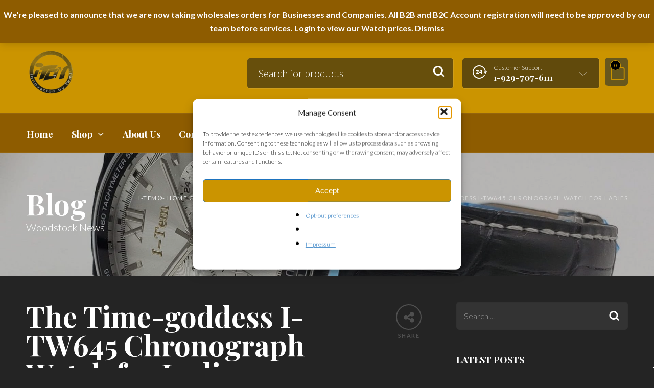

--- FILE ---
content_type: text/html; charset=UTF-8
request_url: https://i-tembrand.com/the-time-goddess-i-tw645-chronograph-watch-for-ladies/
body_size: 191454
content:


<!DOCTYPE html>
<html lang="en-US" prefix="og: https://ogp.me/ns#">

<head>
	<meta charset="UTF-8">
    <meta name="viewport" content="width=device-width, initial-scale=1.0, maximum-scale=1.0, user-scalable=no" />
    
    <link rel="profile" href="https://gmpg.org/xfn/11">
    <link rel="pingback" href="https://i-tembrand.com/xmlrpc.php">

	<!-- Start of Judge.me Core -->
<script data-cfasync='false' class='jdgm-settings-script'>window.jdgmSettings={"pagination":5,"disable_web_reviews":false,"badge_no_review_text":"No reviews","badge_n_reviews_text":"{{ n }} review/reviews","hide_badge_preview_if_no_reviews":true,"badge_hide_text":false,"enforce_center_preview_badge":false,"widget_title":"Customer Reviews","widget_open_form_text":"Write a review","widget_close_form_text":"Cancel review","widget_refresh_page_text":"Refresh page","widget_summary_text":"Based on {{ number_of_reviews }} review/reviews","widget_no_review_text":"Be the first to write a review","widget_name_field_text":"Name","widget_verified_name_field_text":"Verified Name (public)","widget_name_placeholder_text":"Enter your name (public)","widget_required_field_error_text":"This field is required.","widget_email_field_text":"Email","widget_verified_email_field_text":"Verified Email (private, can not be edited)","widget_email_placeholder_text":"Enter your email (private)","widget_email_field_error_text":"Please enter a valid email address.","widget_rating_field_text":"Rating","widget_review_title_field_text":"Review Title","widget_review_title_placeholder_text":"Give your review a title","widget_review_body_field_text":"Review","widget_review_body_placeholder_text":"Write your comments here","widget_pictures_field_text":"Picture/Video (optional)","widget_submit_review_text":"Submit Review","widget_submit_verified_review_text":"Submit Verified Review","widget_submit_success_msg_with_auto_publish":"Thank you! Please refresh the page in a few moments to see your review. You can remove or edit your review by logging into \u003ca href='https://judge.me/login' target='_blank' rel='nofollow noopener'\u003eJudge.me\u003c/a\u003e","widget_submit_success_msg_no_auto_publish":"Thank you! Your review will be published as soon as it is approved by the shop admin. You can remove or edit your review by logging into \u003ca href='https://judge.me/login' target='_blank' rel='nofollow noopener'\u003eJudge.me\u003c/a\u003e","widget_show_default_reviews_out_of_total_text":"Showing {{ n_reviews_shown }} out of {{ n_reviews }} reviews.","widget_show_all_link_text":"Show all","widget_show_less_link_text":"Show less","widget_author_said_text":"{{ reviewer_name }} said:","widget_days_text":"{{ n }} days ago","widget_weeks_text":"{{ n }} week/weeks ago","widget_months_text":"{{ n }} month/months ago","widget_years_text":"{{ n }} year/years ago","widget_yesterday_text":"Yesterday","widget_today_text":"Today","widget_replied_text":"\u003e\u003e {{ shop_name }} replied:","widget_read_more_text":"Read more","widget_rating_filter_see_all_text":"See all reviews","widget_sorting_most_recent_text":"Most Recent","widget_sorting_highest_rating_text":"Highest Rating","widget_sorting_lowest_rating_text":"Lowest Rating","widget_sorting_with_pictures_text":"Only Pictures","widget_sorting_most_helpful_text":"Most Helpful","widget_open_question_form_text":"Ask a question","widget_reviews_subtab_text":"Reviews","widget_questions_subtab_text":"Questions","widget_question_label_text":"Question","widget_answer_label_text":"Answer","widget_question_placeholder_text":"Write your question here","widget_submit_question_text":"Submit Question","widget_question_submit_success_text":"Thank you for your question! We will notify you once it gets answered.","verified_badge_text":"Verified","verified_badge_placement":"left-of-reviewer-name","widget_hide_border":false,"widget_social_share":false,"widget_thumb":false,"widget_review_location_show":false,"widget_location_format":"country_iso_code","all_reviews_include_out_of_store_products":true,"all_reviews_out_of_store_text":"(out of store)","all_reviews_product_name_prefix_text":"about","enable_review_pictures":true,"enable_question_anwser":false,"widget_product_reviews_subtab_text":"Product Reviews","widget_shop_reviews_subtab_text":"Shop Reviews","widget_sorting_pictures_first_text":"Pictures First","floating_tab_button_name":"★ Judge.me Reviews","floating_tab_title":"Let customers speak for us","floating_tab_url":"https://i-tembrand.com/pages/reviews","all_reviews_text_badge_text":"Customers rate us {{ shop.metafields.judgeme.all_reviews_rating | round: 1 }}/5 based on {{ shop.metafields.judgeme.all_reviews_count }} reviews.","all_reviews_text_badge_url":"https://i-tembrand.com/pages/reviews","featured_carousel_title":"Let customers speak for us","featured_carousel_count_text":"from {{ n }} reviews","featured_carousel_url":"https://i-tembrand.com/pages/reviews","verified_count_badge_url":"https://i-tembrand.com/pages/reviews","picture_reminder_submit_button":"Upload Pictures","widget_sorting_videos_first_text":"Videos First","widget_review_pending_text":"Pending","remove_microdata_snippet":false,"preview_badge_no_question_text":"No questions","preview_badge_n_question_text":"{{ number_of_questions }} question/questions","widget_search_bar_placeholder":"Search reviews","widget_sorting_verified_only_text":"Verified only","featured_carousel_verified_badge_enable":true,"all_reviews_page_load_more_text":"Load More Reviews","widget_advanced_speed_features":5,"widget_public_name_text":"displayed publicly like","default_reviewer_name_has_non_latin":true,"widget_reviewer_anonymous":"Anonymous","medals_widget_title":"Judge.me Review Medals","widget_invalid_yt_video_url_error_text":"Not a YouTube video URL","widget_max_length_field_error_text":"Please enter no more than {0} characters.","widget_load_with_code_splitting":true,"widget_ugc_title":"Made by us, Shared by you","widget_ugc_subtitle":"Tag us to see your picture featured in our page","widget_ugc_primary_button_text":"Buy Now","widget_ugc_secondary_button_text":"Load More","widget_ugc_reviews_button_text":"View Reviews","widget_summary_average_rating_text":"{{ average_rating }} out of 5","widget_media_grid_title":"Customer photos \u0026 videos","widget_media_grid_see_more_text":"See more","widget_verified_by_judgeme_text":"Verified by Judge.me","widget_verified_by_judgeme_text_in_store_medals":"Verified by Judge.me","widget_media_field_exceed_quantity_message":"Sorry, we can only accept {{ max_media }} for one review.","widget_media_field_exceed_limit_message":"{{ file_name }} is too large, please select a {{ media_type }} less than {{ size_limit }}MB.","widget_review_submitted_text":"Review Submitted!","widget_question_submitted_text":"Question Submitted!","widget_close_form_text_question":"Cancel","widget_write_your_answer_here_text":"Write your answer here","widget_show_collected_by_judgeme":true,"widget_collected_by_judgeme_text":"collected by Judge.me","widget_load_more_text":"Load More","widget_full_review_text":"Full Review","widget_read_more_reviews_text":"Read More Reviews","widget_read_questions_text":"Read Questions","widget_questions_and_answers_text":"Questions \u0026 Answers","widget_verified_by_text":"Verified by","widget_number_of_reviews_text":"{{ number_of_reviews }} reviews","widget_back_button_text":"Back","widget_next_button_text":"Next","how_reviews_are_collected":"How reviews are collected?","platform":"woocommerce","branding_url":"https://judge.me/reviews","branding_text":"Powered by Judge.me","locale":"en","reply_name":"I-Tem®️- Home of Classy Wristwatches for all Gender and Ages","widget_version":"3.0","footer":true,"autopublish":true,"review_dates":true,"enable_custom_form":false};</script> <style class='jdgm-settings-style'>.jdgm-xx{left:0}:root{--jdgm-primary-color:#399;--jdgm-secondary-color:rgba(51,153,153,0.1);--jdgm-star-color:#399;--jdgm-paginate-color:#399;--jdgm-border-radius:0}.jdgm-histogram__bar-content{background-color:#399}.jdgm-rev[data-verified-buyer=true] .jdgm-rev__icon.jdgm-rev__icon:after,.jdgm-rev__buyer-badge.jdgm-rev__buyer-badge{color:white;background-color:#399}.jdgm-review-widget--small .jdgm-gallery.jdgm-gallery .jdgm-gallery__thumbnail-link:nth-child(8) .jdgm-gallery__thumbnail-wrapper.jdgm-gallery__thumbnail-wrapper:before{content:"See more"}@media only screen and (min-width: 768px){.jdgm-gallery.jdgm-gallery .jdgm-gallery__thumbnail-link:nth-child(8) .jdgm-gallery__thumbnail-wrapper.jdgm-gallery__thumbnail-wrapper:before{content:"See more"}}.jdgm-prev-badge[data-average-rating='0.00']{display:none !important}.jdgm-author-all-initials{display:none !important}.jdgm-author-last-initial{display:none !important}.jdgm-rev-widg__title{visibility:hidden}.jdgm-rev-widg__summary-text{visibility:hidden}.jdgm-prev-badge__text{visibility:hidden}.jdgm-rev__replier:before{content:'i-tembrand.com'}.jdgm-rev__prod-link-prefix:before{content:'about'}.jdgm-rev__out-of-store-text:before{content:'(out of store)'}@media only screen and (min-width: 768px){.jdgm-rev__pics .jdgm-rev_all-rev-page-picture-separator,.jdgm-rev__pics .jdgm-rev__product-picture{display:none}}@media only screen and (max-width: 768px){.jdgm-rev__pics .jdgm-rev_all-rev-page-picture-separator,.jdgm-rev__pics .jdgm-rev__product-picture{display:none}}
</style><style class='jdgm-miracle-styles'>
  @-webkit-keyframes jdgm-spin{0%{-webkit-transform:rotate(0deg);-ms-transform:rotate(0deg);transform:rotate(0deg)}100%{-webkit-transform:rotate(359deg);-ms-transform:rotate(359deg);transform:rotate(359deg)}}@keyframes jdgm-spin{0%{-webkit-transform:rotate(0deg);-ms-transform:rotate(0deg);transform:rotate(0deg)}100%{-webkit-transform:rotate(359deg);-ms-transform:rotate(359deg);transform:rotate(359deg)}}@font-face{font-family:'JudgemeStar';src:url("[data-uri]") format("woff");font-weight:normal;font-style:normal}.jdgm-star{font-family:'JudgemeStar';display:inline !important;text-decoration:none !important;padding:0 4px 0 0 !important;margin:0 !important;font-weight:bold;opacity:1;-webkit-font-smoothing:antialiased;-moz-osx-font-smoothing:grayscale}.jdgm-star:hover{opacity:1}.jdgm-star:last-of-type{padding:0 !important}.jdgm-star.jdgm--on:before{content:"\e000"}.jdgm-star.jdgm--off:before{content:"\e001"}.jdgm-star.jdgm--half:before{content:"\e002"}.jdgm-widget *{margin:0;line-height:1.4;-webkit-box-sizing:border-box;-moz-box-sizing:border-box;box-sizing:border-box;-webkit-overflow-scrolling:touch}.jdgm-hidden{display:none !important;visibility:hidden !important}.jdgm-temp-hidden{display:none}.jdgm-spinner{width:40px;height:40px;margin:auto;border-radius:50%;border-top:2px solid #eee;border-right:2px solid #eee;border-bottom:2px solid #eee;border-left:2px solid #ccc;-webkit-animation:jdgm-spin 0.8s infinite linear;animation:jdgm-spin 0.8s infinite linear}.jdgm-prev-badge{display:block !important}

</style>

<script data-cfasync='false' class='jdgm-script'>
!function(e){window.jdgm=window.jdgm||{},jdgm.CDN_HOST="https://cdn.judge.me/",
jdgm.docReady=function(d){(e.attachEvent?"complete"===e.readyState:"loading"!==e.readyState)?
setTimeout(d,0):e.addEventListener("DOMContentLoaded",d)},jdgm.loadCSS=function(d,t,o,a){
!o&&jdgm.loadCSS.requestedUrls.indexOf(d)>=0||(jdgm.loadCSS.requestedUrls.push(d),
(a=e.createElement("link")).rel="stylesheet",a.class="jdgm-stylesheet",a.media="nope!",
a.href=d,a.onload=function(){this.media="all",t&&setTimeout(t)},e.body.appendChild(a))},
jdgm.loadCSS.requestedUrls=[],jdgm.docReady(function(){(window.jdgmLoadCSS||e.querySelectorAll(
".jdgm-widget, .jdgm-all-reviews-page").length>0)&&(jdgmSettings.widget_load_with_code_splitting?
parseFloat(jdgmSettings.widget_version)>=3?jdgm.loadCSS(jdgm.CDN_HOST+"widget_v3/base.css"):
jdgm.loadCSS(jdgm.CDN_HOST+"widget/base.css"):jdgm.loadCSS(jdgm.CDN_HOST+"shopify_v2.css"))})}(document);
</script>
<script async data-cfasync="false" type="text/javascript" src="https://cdn.judge.me/loader.js"></script>
<noscript><link rel="stylesheet" type="text/css" media="all" href="https://cdn.judge.me/shopify_v2.css"></noscript>
<!-- End of Judge.me Core -->

<!-- Search Engine Optimization by Rank Math PRO - https://rankmath.com/ -->
<title>The Time-goddess I-TW645 Chronograph Watch for Ladies - I-Tem®️- Home of Classy Wristwatches for all Gender and Ages</title>
<meta name="robots" content="index, follow, max-snippet:-1, max-video-preview:-1, max-image-preview:large"/>
<link rel="canonical" href="https://i-tembrand.com/the-time-goddess-i-tw645-chronograph-watch-for-ladies/" />
<meta property="og:locale" content="en_US" />
<meta property="og:type" content="article" />
<meta property="og:title" content="The Time-goddess I-TW645 Chronograph Watch for Ladies - I-Tem®️- Home of Classy Wristwatches for all Gender and Ages" />
<meta property="og:url" content="https://i-tembrand.com/the-time-goddess-i-tw645-chronograph-watch-for-ladies/" />
<meta property="og:site_name" content="I-Tem®️- Home of Classy Wristwatches for all Gender and Ages" />
<meta property="article:published_time" content="2022-12-04T23:11:29-05:00" />
<meta name="twitter:card" content="summary_large_image" />
<meta name="twitter:title" content="The Time-goddess I-TW645 Chronograph Watch for Ladies - I-Tem®️- Home of Classy Wristwatches for all Gender and Ages" />
<meta name="twitter:label1" content="Written by" />
<meta name="twitter:data1" content="admin" />
<meta name="twitter:label2" content="Time to read" />
<meta name="twitter:data2" content="Less than a minute" />
<script type="application/ld+json" class="rank-math-schema-pro">{"@context":"https://schema.org","@graph":[{"@type":"Organization","@id":"https://i-tembrand.com/#organization","name":"I-Tem\u00ae\ufe0f- Home of Classy Wristwatches for all Gender and Ages"},{"@type":"WebSite","@id":"https://i-tembrand.com/#website","url":"https://i-tembrand.com","name":"I-Tem\u00ae\ufe0f- Home of Classy Wristwatches for all Gender and Ages","publisher":{"@id":"https://i-tembrand.com/#organization"},"inLanguage":"en-US"},{"@type":"WebPage","@id":"https://i-tembrand.com/the-time-goddess-i-tw645-chronograph-watch-for-ladies/#webpage","url":"https://i-tembrand.com/the-time-goddess-i-tw645-chronograph-watch-for-ladies/","name":"The Time-goddess I-TW645 Chronograph Watch for Ladies - I-Tem\u00ae\ufe0f- Home of Classy Wristwatches for all Gender and Ages","datePublished":"2022-12-04T23:11:29-05:00","dateModified":"2022-12-04T23:11:29-05:00","isPartOf":{"@id":"https://i-tembrand.com/#website"},"inLanguage":"en-US"},{"@type":"Person","@id":"https://i-tembrand.com/author/admin-2/","name":"admin","url":"https://i-tembrand.com/author/admin-2/","image":{"@type":"ImageObject","@id":"https://secure.gravatar.com/avatar/8eeb0e2a52998801ebe23065f69d568e14bfbf22fb59622004fed60ce1e2c440?s=96&amp;d=mm&amp;r=g","url":"https://secure.gravatar.com/avatar/8eeb0e2a52998801ebe23065f69d568e14bfbf22fb59622004fed60ce1e2c440?s=96&amp;d=mm&amp;r=g","caption":"admin","inLanguage":"en-US"},"sameAs":["https://www.i-tembrand.com"],"worksFor":{"@id":"https://i-tembrand.com/#organization"}},{"@type":"BlogPosting","headline":"The Time-goddess I-TW645 Chronograph Watch for Ladies - I-Tem\u00ae\ufe0f- Home of Classy Wristwatches for all Gender","datePublished":"2022-12-04T23:11:29-05:00","dateModified":"2022-12-04T23:11:29-05:00","author":{"@id":"https://i-tembrand.com/author/admin-2/","name":"admin"},"publisher":{"@id":"https://i-tembrand.com/#organization"},"name":"The Time-goddess I-TW645 Chronograph Watch for Ladies - I-Tem\u00ae\ufe0f- Home of Classy Wristwatches for all Gender","@id":"https://i-tembrand.com/the-time-goddess-i-tw645-chronograph-watch-for-ladies/#richSnippet","isPartOf":{"@id":"https://i-tembrand.com/the-time-goddess-i-tw645-chronograph-watch-for-ladies/#webpage"},"inLanguage":"en-US","mainEntityOfPage":{"@id":"https://i-tembrand.com/the-time-goddess-i-tw645-chronograph-watch-for-ladies/#webpage"}}]}</script>
<!-- /Rank Math WordPress SEO plugin -->

<link rel='dns-prefetch' href='//cdn.canvasjs.com' />
<link rel='dns-prefetch' href='//stats.wp.com' />
<link rel='dns-prefetch' href='//static-na.payments-amazon.com' />
<link rel='dns-prefetch' href='//fonts.googleapis.com' />
<link rel='preconnect' href='https://fonts.gstatic.com' crossorigin />
<link rel="alternate" type="application/rss+xml" title="I-Tem®️- Home of Classy Wristwatches for all Gender and Ages &raquo; Feed" href="https://i-tembrand.com/feed/" />
<link rel="alternate" type="application/rss+xml" title="I-Tem®️- Home of Classy Wristwatches for all Gender and Ages &raquo; Comments Feed" href="https://i-tembrand.com/comments/feed/" />
<link rel="alternate" title="oEmbed (JSON)" type="application/json+oembed" href="https://i-tembrand.com/wp-json/oembed/1.0/embed?url=https%3A%2F%2Fi-tembrand.com%2Fthe-time-goddess-i-tw645-chronograph-watch-for-ladies%2F" />
<link rel="alternate" title="oEmbed (XML)" type="text/xml+oembed" href="https://i-tembrand.com/wp-json/oembed/1.0/embed?url=https%3A%2F%2Fi-tembrand.com%2Fthe-time-goddess-i-tw645-chronograph-watch-for-ladies%2F&#038;format=xml" />
<style id='wp-img-auto-sizes-contain-inline-css' type='text/css'>
img:is([sizes=auto i],[sizes^="auto," i]){contain-intrinsic-size:3000px 1500px}
/*# sourceURL=wp-img-auto-sizes-contain-inline-css */
</style>
<style id='wp-emoji-styles-inline-css' type='text/css'>

	img.wp-smiley, img.emoji {
		display: inline !important;
		border: none !important;
		box-shadow: none !important;
		height: 1em !important;
		width: 1em !important;
		margin: 0 0.07em !important;
		vertical-align: -0.1em !important;
		background: none !important;
		padding: 0 !important;
	}
/*# sourceURL=wp-emoji-styles-inline-css */
</style>
<link rel='stylesheet' id='wp-block-library-css' href='https://i-tembrand.com/wp-includes/css/dist/block-library/style.min.css?ver=ae2693eabfb5f2dafbc8e779a8573ff7' type='text/css' media='all' />
<style id='wp-block-heading-inline-css' type='text/css'>
h1:where(.wp-block-heading).has-background,h2:where(.wp-block-heading).has-background,h3:where(.wp-block-heading).has-background,h4:where(.wp-block-heading).has-background,h5:where(.wp-block-heading).has-background,h6:where(.wp-block-heading).has-background{padding:1.25em 2.375em}h1.has-text-align-left[style*=writing-mode]:where([style*=vertical-lr]),h1.has-text-align-right[style*=writing-mode]:where([style*=vertical-rl]),h2.has-text-align-left[style*=writing-mode]:where([style*=vertical-lr]),h2.has-text-align-right[style*=writing-mode]:where([style*=vertical-rl]),h3.has-text-align-left[style*=writing-mode]:where([style*=vertical-lr]),h3.has-text-align-right[style*=writing-mode]:where([style*=vertical-rl]),h4.has-text-align-left[style*=writing-mode]:where([style*=vertical-lr]),h4.has-text-align-right[style*=writing-mode]:where([style*=vertical-rl]),h5.has-text-align-left[style*=writing-mode]:where([style*=vertical-lr]),h5.has-text-align-right[style*=writing-mode]:where([style*=vertical-rl]),h6.has-text-align-left[style*=writing-mode]:where([style*=vertical-lr]),h6.has-text-align-right[style*=writing-mode]:where([style*=vertical-rl]){rotate:180deg}
/*# sourceURL=https://i-tembrand.com/wp-includes/blocks/heading/style.min.css */
</style>
<style id='wp-block-latest-comments-inline-css' type='text/css'>
ol.wp-block-latest-comments{box-sizing:border-box;margin-left:0}:where(.wp-block-latest-comments:not([style*=line-height] .wp-block-latest-comments__comment)){line-height:1.1}:where(.wp-block-latest-comments:not([style*=line-height] .wp-block-latest-comments__comment-excerpt p)){line-height:1.8}.has-dates :where(.wp-block-latest-comments:not([style*=line-height])),.has-excerpts :where(.wp-block-latest-comments:not([style*=line-height])){line-height:1.5}.wp-block-latest-comments .wp-block-latest-comments{padding-left:0}.wp-block-latest-comments__comment{list-style:none;margin-bottom:1em}.has-avatars .wp-block-latest-comments__comment{list-style:none;min-height:2.25em}.has-avatars .wp-block-latest-comments__comment .wp-block-latest-comments__comment-excerpt,.has-avatars .wp-block-latest-comments__comment .wp-block-latest-comments__comment-meta{margin-left:3.25em}.wp-block-latest-comments__comment-excerpt p{font-size:.875em;margin:.36em 0 1.4em}.wp-block-latest-comments__comment-date{display:block;font-size:.75em}.wp-block-latest-comments .avatar,.wp-block-latest-comments__comment-avatar{border-radius:1.5em;display:block;float:left;height:2.5em;margin-right:.75em;width:2.5em}.wp-block-latest-comments[class*=-font-size] a,.wp-block-latest-comments[style*=font-size] a{font-size:inherit}
/*# sourceURL=https://i-tembrand.com/wp-includes/blocks/latest-comments/style.min.css */
</style>
<style id='wp-block-latest-posts-inline-css' type='text/css'>
.wp-block-latest-posts{box-sizing:border-box}.wp-block-latest-posts.alignleft{margin-right:2em}.wp-block-latest-posts.alignright{margin-left:2em}.wp-block-latest-posts.wp-block-latest-posts__list{list-style:none}.wp-block-latest-posts.wp-block-latest-posts__list li{clear:both;overflow-wrap:break-word}.wp-block-latest-posts.is-grid{display:flex;flex-wrap:wrap}.wp-block-latest-posts.is-grid li{margin:0 1.25em 1.25em 0;width:100%}@media (min-width:600px){.wp-block-latest-posts.columns-2 li{width:calc(50% - .625em)}.wp-block-latest-posts.columns-2 li:nth-child(2n){margin-right:0}.wp-block-latest-posts.columns-3 li{width:calc(33.33333% - .83333em)}.wp-block-latest-posts.columns-3 li:nth-child(3n){margin-right:0}.wp-block-latest-posts.columns-4 li{width:calc(25% - .9375em)}.wp-block-latest-posts.columns-4 li:nth-child(4n){margin-right:0}.wp-block-latest-posts.columns-5 li{width:calc(20% - 1em)}.wp-block-latest-posts.columns-5 li:nth-child(5n){margin-right:0}.wp-block-latest-posts.columns-6 li{width:calc(16.66667% - 1.04167em)}.wp-block-latest-posts.columns-6 li:nth-child(6n){margin-right:0}}:root :where(.wp-block-latest-posts.is-grid){padding:0}:root :where(.wp-block-latest-posts.wp-block-latest-posts__list){padding-left:0}.wp-block-latest-posts__post-author,.wp-block-latest-posts__post-date{display:block;font-size:.8125em}.wp-block-latest-posts__post-excerpt,.wp-block-latest-posts__post-full-content{margin-bottom:1em;margin-top:.5em}.wp-block-latest-posts__featured-image a{display:inline-block}.wp-block-latest-posts__featured-image img{height:auto;max-width:100%;width:auto}.wp-block-latest-posts__featured-image.alignleft{float:left;margin-right:1em}.wp-block-latest-posts__featured-image.alignright{float:right;margin-left:1em}.wp-block-latest-posts__featured-image.aligncenter{margin-bottom:1em;text-align:center}
/*# sourceURL=https://i-tembrand.com/wp-includes/blocks/latest-posts/style.min.css */
</style>
<style id='wp-block-search-inline-css' type='text/css'>
.wp-block-search__button{margin-left:10px;word-break:normal}.wp-block-search__button.has-icon{line-height:0}.wp-block-search__button svg{height:1.25em;min-height:24px;min-width:24px;width:1.25em;fill:currentColor;vertical-align:text-bottom}:where(.wp-block-search__button){border:1px solid #ccc;padding:6px 10px}.wp-block-search__inside-wrapper{display:flex;flex:auto;flex-wrap:nowrap;max-width:100%}.wp-block-search__label{width:100%}.wp-block-search.wp-block-search__button-only .wp-block-search__button{box-sizing:border-box;display:flex;flex-shrink:0;justify-content:center;margin-left:0;max-width:100%}.wp-block-search.wp-block-search__button-only .wp-block-search__inside-wrapper{min-width:0!important;transition-property:width}.wp-block-search.wp-block-search__button-only .wp-block-search__input{flex-basis:100%;transition-duration:.3s}.wp-block-search.wp-block-search__button-only.wp-block-search__searchfield-hidden,.wp-block-search.wp-block-search__button-only.wp-block-search__searchfield-hidden .wp-block-search__inside-wrapper{overflow:hidden}.wp-block-search.wp-block-search__button-only.wp-block-search__searchfield-hidden .wp-block-search__input{border-left-width:0!important;border-right-width:0!important;flex-basis:0;flex-grow:0;margin:0;min-width:0!important;padding-left:0!important;padding-right:0!important;width:0!important}:where(.wp-block-search__input){appearance:none;border:1px solid #949494;flex-grow:1;font-family:inherit;font-size:inherit;font-style:inherit;font-weight:inherit;letter-spacing:inherit;line-height:inherit;margin-left:0;margin-right:0;min-width:3rem;padding:8px;text-decoration:unset!important;text-transform:inherit}:where(.wp-block-search__button-inside .wp-block-search__inside-wrapper){background-color:#fff;border:1px solid #949494;box-sizing:border-box;padding:4px}:where(.wp-block-search__button-inside .wp-block-search__inside-wrapper) .wp-block-search__input{border:none;border-radius:0;padding:0 4px}:where(.wp-block-search__button-inside .wp-block-search__inside-wrapper) .wp-block-search__input:focus{outline:none}:where(.wp-block-search__button-inside .wp-block-search__inside-wrapper) :where(.wp-block-search__button){padding:4px 8px}.wp-block-search.aligncenter .wp-block-search__inside-wrapper{margin:auto}.wp-block[data-align=right] .wp-block-search.wp-block-search__button-only .wp-block-search__inside-wrapper{float:right}
/*# sourceURL=https://i-tembrand.com/wp-includes/blocks/search/style.min.css */
</style>
<style id='wp-block-search-theme-inline-css' type='text/css'>
.wp-block-search .wp-block-search__label{font-weight:700}.wp-block-search__button{border:1px solid #ccc;padding:.375em .625em}
/*# sourceURL=https://i-tembrand.com/wp-includes/blocks/search/theme.min.css */
</style>
<style id='wp-block-tag-cloud-inline-css' type='text/css'>
.wp-block-tag-cloud{box-sizing:border-box}.wp-block-tag-cloud.aligncenter{justify-content:center;text-align:center}.wp-block-tag-cloud a{display:inline-block;margin-right:5px}.wp-block-tag-cloud span{display:inline-block;margin-left:5px;text-decoration:none}:root :where(.wp-block-tag-cloud.is-style-outline){display:flex;flex-wrap:wrap;gap:1ch}:root :where(.wp-block-tag-cloud.is-style-outline a){border:1px solid;font-size:unset!important;margin-right:0;padding:1ch 2ch;text-decoration:none!important}
/*# sourceURL=https://i-tembrand.com/wp-includes/blocks/tag-cloud/style.min.css */
</style>
<style id='wp-block-group-inline-css' type='text/css'>
.wp-block-group{box-sizing:border-box}:where(.wp-block-group.wp-block-group-is-layout-constrained){position:relative}
/*# sourceURL=https://i-tembrand.com/wp-includes/blocks/group/style.min.css */
</style>
<style id='wp-block-group-theme-inline-css' type='text/css'>
:where(.wp-block-group.has-background){padding:1.25em 2.375em}
/*# sourceURL=https://i-tembrand.com/wp-includes/blocks/group/theme.min.css */
</style>
<style id='wp-block-paragraph-inline-css' type='text/css'>
.is-small-text{font-size:.875em}.is-regular-text{font-size:1em}.is-large-text{font-size:2.25em}.is-larger-text{font-size:3em}.has-drop-cap:not(:focus):first-letter{float:left;font-size:8.4em;font-style:normal;font-weight:100;line-height:.68;margin:.05em .1em 0 0;text-transform:uppercase}body.rtl .has-drop-cap:not(:focus):first-letter{float:none;margin-left:.1em}p.has-drop-cap.has-background{overflow:hidden}:root :where(p.has-background){padding:1.25em 2.375em}:where(p.has-text-color:not(.has-link-color)) a{color:inherit}p.has-text-align-left[style*="writing-mode:vertical-lr"],p.has-text-align-right[style*="writing-mode:vertical-rl"]{rotate:180deg}
/*# sourceURL=https://i-tembrand.com/wp-includes/blocks/paragraph/style.min.css */
</style>
<link rel='stylesheet' id='wc-blocks-style-css' href='https://i-tembrand.com/wp-content/plugins/woocommerce/assets/client/blocks/wc-blocks.css?ver=wc-10.4.3' type='text/css' media='all' />
<style id='global-styles-inline-css' type='text/css'>
:root{--wp--preset--aspect-ratio--square: 1;--wp--preset--aspect-ratio--4-3: 4/3;--wp--preset--aspect-ratio--3-4: 3/4;--wp--preset--aspect-ratio--3-2: 3/2;--wp--preset--aspect-ratio--2-3: 2/3;--wp--preset--aspect-ratio--16-9: 16/9;--wp--preset--aspect-ratio--9-16: 9/16;--wp--preset--color--black: #000000;--wp--preset--color--cyan-bluish-gray: #abb8c3;--wp--preset--color--white: #ffffff;--wp--preset--color--pale-pink: #f78da7;--wp--preset--color--vivid-red: #cf2e2e;--wp--preset--color--luminous-vivid-orange: #ff6900;--wp--preset--color--luminous-vivid-amber: #fcb900;--wp--preset--color--light-green-cyan: #7bdcb5;--wp--preset--color--vivid-green-cyan: #00d084;--wp--preset--color--pale-cyan-blue: #8ed1fc;--wp--preset--color--vivid-cyan-blue: #0693e3;--wp--preset--color--vivid-purple: #9b51e0;--wp--preset--gradient--vivid-cyan-blue-to-vivid-purple: linear-gradient(135deg,rgb(6,147,227) 0%,rgb(155,81,224) 100%);--wp--preset--gradient--light-green-cyan-to-vivid-green-cyan: linear-gradient(135deg,rgb(122,220,180) 0%,rgb(0,208,130) 100%);--wp--preset--gradient--luminous-vivid-amber-to-luminous-vivid-orange: linear-gradient(135deg,rgb(252,185,0) 0%,rgb(255,105,0) 100%);--wp--preset--gradient--luminous-vivid-orange-to-vivid-red: linear-gradient(135deg,rgb(255,105,0) 0%,rgb(207,46,46) 100%);--wp--preset--gradient--very-light-gray-to-cyan-bluish-gray: linear-gradient(135deg,rgb(238,238,238) 0%,rgb(169,184,195) 100%);--wp--preset--gradient--cool-to-warm-spectrum: linear-gradient(135deg,rgb(74,234,220) 0%,rgb(151,120,209) 20%,rgb(207,42,186) 40%,rgb(238,44,130) 60%,rgb(251,105,98) 80%,rgb(254,248,76) 100%);--wp--preset--gradient--blush-light-purple: linear-gradient(135deg,rgb(255,206,236) 0%,rgb(152,150,240) 100%);--wp--preset--gradient--blush-bordeaux: linear-gradient(135deg,rgb(254,205,165) 0%,rgb(254,45,45) 50%,rgb(107,0,62) 100%);--wp--preset--gradient--luminous-dusk: linear-gradient(135deg,rgb(255,203,112) 0%,rgb(199,81,192) 50%,rgb(65,88,208) 100%);--wp--preset--gradient--pale-ocean: linear-gradient(135deg,rgb(255,245,203) 0%,rgb(182,227,212) 50%,rgb(51,167,181) 100%);--wp--preset--gradient--electric-grass: linear-gradient(135deg,rgb(202,248,128) 0%,rgb(113,206,126) 100%);--wp--preset--gradient--midnight: linear-gradient(135deg,rgb(2,3,129) 0%,rgb(40,116,252) 100%);--wp--preset--font-size--small: 13px;--wp--preset--font-size--medium: 20px;--wp--preset--font-size--large: 36px;--wp--preset--font-size--x-large: 42px;--wp--preset--spacing--20: 0.44rem;--wp--preset--spacing--30: 0.67rem;--wp--preset--spacing--40: 1rem;--wp--preset--spacing--50: 1.5rem;--wp--preset--spacing--60: 2.25rem;--wp--preset--spacing--70: 3.38rem;--wp--preset--spacing--80: 5.06rem;--wp--preset--shadow--natural: 6px 6px 9px rgba(0, 0, 0, 0.2);--wp--preset--shadow--deep: 12px 12px 50px rgba(0, 0, 0, 0.4);--wp--preset--shadow--sharp: 6px 6px 0px rgba(0, 0, 0, 0.2);--wp--preset--shadow--outlined: 6px 6px 0px -3px rgb(255, 255, 255), 6px 6px rgb(0, 0, 0);--wp--preset--shadow--crisp: 6px 6px 0px rgb(0, 0, 0);}:where(.is-layout-flex){gap: 0.5em;}:where(.is-layout-grid){gap: 0.5em;}body .is-layout-flex{display: flex;}.is-layout-flex{flex-wrap: wrap;align-items: center;}.is-layout-flex > :is(*, div){margin: 0;}body .is-layout-grid{display: grid;}.is-layout-grid > :is(*, div){margin: 0;}:where(.wp-block-columns.is-layout-flex){gap: 2em;}:where(.wp-block-columns.is-layout-grid){gap: 2em;}:where(.wp-block-post-template.is-layout-flex){gap: 1.25em;}:where(.wp-block-post-template.is-layout-grid){gap: 1.25em;}.has-black-color{color: var(--wp--preset--color--black) !important;}.has-cyan-bluish-gray-color{color: var(--wp--preset--color--cyan-bluish-gray) !important;}.has-white-color{color: var(--wp--preset--color--white) !important;}.has-pale-pink-color{color: var(--wp--preset--color--pale-pink) !important;}.has-vivid-red-color{color: var(--wp--preset--color--vivid-red) !important;}.has-luminous-vivid-orange-color{color: var(--wp--preset--color--luminous-vivid-orange) !important;}.has-luminous-vivid-amber-color{color: var(--wp--preset--color--luminous-vivid-amber) !important;}.has-light-green-cyan-color{color: var(--wp--preset--color--light-green-cyan) !important;}.has-vivid-green-cyan-color{color: var(--wp--preset--color--vivid-green-cyan) !important;}.has-pale-cyan-blue-color{color: var(--wp--preset--color--pale-cyan-blue) !important;}.has-vivid-cyan-blue-color{color: var(--wp--preset--color--vivid-cyan-blue) !important;}.has-vivid-purple-color{color: var(--wp--preset--color--vivid-purple) !important;}.has-black-background-color{background-color: var(--wp--preset--color--black) !important;}.has-cyan-bluish-gray-background-color{background-color: var(--wp--preset--color--cyan-bluish-gray) !important;}.has-white-background-color{background-color: var(--wp--preset--color--white) !important;}.has-pale-pink-background-color{background-color: var(--wp--preset--color--pale-pink) !important;}.has-vivid-red-background-color{background-color: var(--wp--preset--color--vivid-red) !important;}.has-luminous-vivid-orange-background-color{background-color: var(--wp--preset--color--luminous-vivid-orange) !important;}.has-luminous-vivid-amber-background-color{background-color: var(--wp--preset--color--luminous-vivid-amber) !important;}.has-light-green-cyan-background-color{background-color: var(--wp--preset--color--light-green-cyan) !important;}.has-vivid-green-cyan-background-color{background-color: var(--wp--preset--color--vivid-green-cyan) !important;}.has-pale-cyan-blue-background-color{background-color: var(--wp--preset--color--pale-cyan-blue) !important;}.has-vivid-cyan-blue-background-color{background-color: var(--wp--preset--color--vivid-cyan-blue) !important;}.has-vivid-purple-background-color{background-color: var(--wp--preset--color--vivid-purple) !important;}.has-black-border-color{border-color: var(--wp--preset--color--black) !important;}.has-cyan-bluish-gray-border-color{border-color: var(--wp--preset--color--cyan-bluish-gray) !important;}.has-white-border-color{border-color: var(--wp--preset--color--white) !important;}.has-pale-pink-border-color{border-color: var(--wp--preset--color--pale-pink) !important;}.has-vivid-red-border-color{border-color: var(--wp--preset--color--vivid-red) !important;}.has-luminous-vivid-orange-border-color{border-color: var(--wp--preset--color--luminous-vivid-orange) !important;}.has-luminous-vivid-amber-border-color{border-color: var(--wp--preset--color--luminous-vivid-amber) !important;}.has-light-green-cyan-border-color{border-color: var(--wp--preset--color--light-green-cyan) !important;}.has-vivid-green-cyan-border-color{border-color: var(--wp--preset--color--vivid-green-cyan) !important;}.has-pale-cyan-blue-border-color{border-color: var(--wp--preset--color--pale-cyan-blue) !important;}.has-vivid-cyan-blue-border-color{border-color: var(--wp--preset--color--vivid-cyan-blue) !important;}.has-vivid-purple-border-color{border-color: var(--wp--preset--color--vivid-purple) !important;}.has-vivid-cyan-blue-to-vivid-purple-gradient-background{background: var(--wp--preset--gradient--vivid-cyan-blue-to-vivid-purple) !important;}.has-light-green-cyan-to-vivid-green-cyan-gradient-background{background: var(--wp--preset--gradient--light-green-cyan-to-vivid-green-cyan) !important;}.has-luminous-vivid-amber-to-luminous-vivid-orange-gradient-background{background: var(--wp--preset--gradient--luminous-vivid-amber-to-luminous-vivid-orange) !important;}.has-luminous-vivid-orange-to-vivid-red-gradient-background{background: var(--wp--preset--gradient--luminous-vivid-orange-to-vivid-red) !important;}.has-very-light-gray-to-cyan-bluish-gray-gradient-background{background: var(--wp--preset--gradient--very-light-gray-to-cyan-bluish-gray) !important;}.has-cool-to-warm-spectrum-gradient-background{background: var(--wp--preset--gradient--cool-to-warm-spectrum) !important;}.has-blush-light-purple-gradient-background{background: var(--wp--preset--gradient--blush-light-purple) !important;}.has-blush-bordeaux-gradient-background{background: var(--wp--preset--gradient--blush-bordeaux) !important;}.has-luminous-dusk-gradient-background{background: var(--wp--preset--gradient--luminous-dusk) !important;}.has-pale-ocean-gradient-background{background: var(--wp--preset--gradient--pale-ocean) !important;}.has-electric-grass-gradient-background{background: var(--wp--preset--gradient--electric-grass) !important;}.has-midnight-gradient-background{background: var(--wp--preset--gradient--midnight) !important;}.has-small-font-size{font-size: var(--wp--preset--font-size--small) !important;}.has-medium-font-size{font-size: var(--wp--preset--font-size--medium) !important;}.has-large-font-size{font-size: var(--wp--preset--font-size--large) !important;}.has-x-large-font-size{font-size: var(--wp--preset--font-size--x-large) !important;}
/*# sourceURL=global-styles-inline-css */
</style>

<style id='classic-theme-styles-inline-css' type='text/css'>
/*! This file is auto-generated */
.wp-block-button__link{color:#fff;background-color:#32373c;border-radius:9999px;box-shadow:none;text-decoration:none;padding:calc(.667em + 2px) calc(1.333em + 2px);font-size:1.125em}.wp-block-file__button{background:#32373c;color:#fff;text-decoration:none}
/*# sourceURL=/wp-includes/css/classic-themes.min.css */
</style>
<link rel='stylesheet' id='contact-form-7-css' href='https://i-tembrand.com/wp-content/plugins/contact-form-7/includes/css/styles.css?ver=6.1.4' type='text/css' media='all' />
<link rel='stylesheet' id='dashicons-css' href='https://i-tembrand.com/wp-includes/css/dashicons.min.css?ver=ae2693eabfb5f2dafbc8e779a8573ff7' type='text/css' media='all' />
<link   data-wpacu-skip-preload='1' rel='stylesheet' id='admin-bar-css' href='https://i-tembrand.com/wp-includes/css/admin-bar.min.css?ver=ae2693eabfb5f2dafbc8e779a8573ff7' type='text/css' media='all' />
<style id='admin-bar-inline-css' type='text/css'>

    .canvasjs-chart-credit{
        display: none !important;
    }
    #vtrtsProChart canvas {
    border-radius: 6px;
}

.vtrts-pro-adminbar-weekly-title {
    font-weight: bold;
    font-size: 14px;
    color: #fff;
    margin-bottom: 6px;
}

        #wpadminbar #wp-admin-bar-vtrts_pro_top_button .ab-icon:before {
            content: "\f185";
            color: #1DAE22;
            top: 3px;
        }
    #wp-admin-bar-vtrts_pro_top_button .ab-item {
        min-width: 180px;
    }
    .vtrts-pro-adminbar-dropdown {
        min-width: 340px;
        padding: 18px 18px 12px 18px;
        background: #23282d;
        color: #fff;
        border-radius: 8px;
        box-shadow: 0 4px 24px rgba(0,0,0,0.15);
        margin-top: 10px;
    }
    .vtrts-pro-adminbar-grid {
        display: grid;
        grid-template-columns: 1fr 1fr;
        gap: 18px 18px; /* row-gap column-gap */
        margin-bottom: 18px;
    }
    .vtrts-pro-adminbar-card {
        background: #2c3338;
        border-radius: 8px;
        padding: 18px 18px 12px 18px;
        box-shadow: 0 2px 8px rgba(0,0,0,0.07);
        display: flex;
        flex-direction: column;
        align-items: flex-start;
    }
    /* Extra margin for the right column */
    .vtrts-pro-adminbar-card:nth-child(2),
    .vtrts-pro-adminbar-card:nth-child(4) {
        margin-left: 10px !important;
        padding-left: 10px !important;
        margin-right: 10px !important;
        padding-right : 10px !important;
        margin-top: 10px !important;
    }
    .vtrts-pro-adminbar-card:nth-child(1),
    .vtrts-pro-adminbar-card:nth-child(3) {
        margin-left: 10px !important;
        padding-left: 10px !important;
        margin-top: 10px !important;
    }
    /* Extra margin for the bottom row */
    .vtrts-pro-adminbar-card:nth-child(3),
    .vtrts-pro-adminbar-card:nth-child(4) {
        margin-top: 6px !important;
        padding-top: 6px !important;
        margin-top: 10px !important;
    }
    .vtrts-pro-adminbar-card-title {
        font-size: 14px;
        font-weight: 800;
        margin-bottom: 6px;
        color: #fff;
    }
    .vtrts-pro-adminbar-card-value {
        font-size: 22px;
        font-weight: bold;
        color: #1DAE22;
        margin-bottom: 4px;
    }
    .vtrts-pro-adminbar-card-sub {
        font-size: 12px;
        color: #aaa;
    }
    .vtrts-pro-adminbar-btn-wrap {
        text-align: center;
        margin-top: 8px;
    }

    #wp-admin-bar-vtrts_pro_top_button .ab-item{
    min-width: 80px !important;
        padding: 0px !important;
    .vtrts-pro-adminbar-btn {
        display: inline-block;
        background: #1DAE22;
        color: #fff !important;
        font-weight: bold;
        padding: 8px 28px;
        border-radius: 6px;
        text-decoration: none;
        font-size: 15px;
        transition: background 0.2s;
        margin-top: 8px;
    }
    .vtrts-pro-adminbar-btn:hover {
        background: #15991b;
        color: #fff !important;
    }

    .vtrts-pro-adminbar-dropdown-wrap { min-width: 0; padding: 0; }
    #wpadminbar #wp-admin-bar-vtrts_pro_top_button .vtrts-pro-adminbar-dropdown { display: none; position: absolute; left: 0; top: 100%; z-index: 99999; }
    #wpadminbar #wp-admin-bar-vtrts_pro_top_button:hover .vtrts-pro-adminbar-dropdown { display: block; }
    
        .ab-empty-item #wp-admin-bar-vtrts_pro_top_button-default .ab-empty-item{
    height:0px !important;
    padding :0px !important;
     }
            #wpadminbar .quicklinks .ab-empty-item{
        padding:0px !important;
    }
    .vtrts-pro-adminbar-dropdown {
    min-width: 340px;
    padding: 18px 18px 12px 18px;
    background: #23282d;
    color: #fff;
    border-radius: 12px; /* more rounded */
    box-shadow: 0 8px 32px rgba(0,0,0,0.25); /* deeper shadow */
    margin-top: 10px;
}

.vtrts-pro-adminbar-btn-wrap {
    text-align: center;
    margin-top: 18px; /* more space above */
}

.vtrts-pro-adminbar-btn {
    display: inline-block;
    background: #1DAE22;
    color: #fff !important;
    font-weight: bold;
    padding: 5px 22px;
    border-radius: 8px;
    text-decoration: none;
    font-size: 17px;
    transition: background 0.2s, box-shadow 0.2s;
    margin-top: 8px;
    box-shadow: 0 2px 8px rgba(29,174,34,0.15);
    text-align: center;
    line-height: 1.6;
    
}
.vtrts-pro-adminbar-btn:hover {
    background: #15991b;
    color: #fff !important;
    box-shadow: 0 4px 16px rgba(29,174,34,0.25);
}
    


/*# sourceURL=admin-bar-inline-css */
</style>
<link rel='stylesheet' id='woocommerce-layout-css' href='https://i-tembrand.com/wp-content/plugins/woocommerce/assets/css/woocommerce-layout.css?ver=10.4.3' type='text/css' media='all' />
<link rel='stylesheet' id='woocommerce-smallscreen-css' href='https://i-tembrand.com/wp-content/plugins/woocommerce/assets/css/woocommerce-smallscreen.css?ver=10.4.3' type='text/css' media='only screen and (max-width: 768px)' />
<link rel='stylesheet' id='woocommerce-general-css' href='https://i-tembrand.com/wp-content/plugins/woocommerce/assets/css/woocommerce.css?ver=10.4.3' type='text/css' media='all' />
<style id='woocommerce-inline-inline-css' type='text/css'>
.woocommerce form .form-row .required { visibility: visible; }
/*# sourceURL=woocommerce-inline-inline-css */
</style>
<link rel='stylesheet' id='jetpack-instant-search-css' href='https://i-tembrand.com/wp-content/plugins/jetpack-search/jetpack_vendor/automattic/jetpack-search/build/instant-search/jp-search.chunk-main-payload.css?minify=false&#038;ver=a9cf87fff4e38de9bc98' type='text/css' media='all' />
<link rel='stylesheet' id='cmplz-general-css' href='https://i-tembrand.com/wp-content/plugins/complianz-gdpr/assets/css/cookieblocker.min.css?ver=1765963842' type='text/css' media='all' />
<link rel='stylesheet' id='wooac-feather-css' href='https://i-tembrand.com/wp-content/plugins/woo-added-to-cart-notification/assets/libs/feather/feather.css?ver=ae2693eabfb5f2dafbc8e779a8573ff7' type='text/css' media='all' />
<link rel='stylesheet' id='magnific-popup-css' href='https://i-tembrand.com/wp-content/plugins/woo-added-to-cart-notification/assets/libs/magnific-popup/magnific-popup.css?ver=ae2693eabfb5f2dafbc8e779a8573ff7' type='text/css' media='all' />
<link rel='stylesheet' id='wooac-frontend-css' href='https://i-tembrand.com/wp-content/plugins/woo-added-to-cart-notification/assets/css/frontend.css?ver=3.1.7' type='text/css' media='all' />
<link rel='stylesheet' id='slick-css' href='https://i-tembrand.com/wp-content/plugins/woo-smart-quick-view/assets/libs/slick/slick.css?ver=ae2693eabfb5f2dafbc8e779a8573ff7' type='text/css' media='all' />
<link rel='stylesheet' id='perfect-scrollbar-css' href='https://i-tembrand.com/wp-content/plugins/woo-smart-quick-view/assets/libs/perfect-scrollbar/css/perfect-scrollbar.min.css?ver=ae2693eabfb5f2dafbc8e779a8573ff7' type='text/css' media='all' />
<link rel='stylesheet' id='perfect-scrollbar-wpc-css' href='https://i-tembrand.com/wp-content/plugins/woo-smart-quick-view/assets/libs/perfect-scrollbar/css/custom-theme.css?ver=ae2693eabfb5f2dafbc8e779a8573ff7' type='text/css' media='all' />
<link rel='stylesheet' id='woosq-feather-css' href='https://i-tembrand.com/wp-content/plugins/woo-smart-quick-view/assets/libs/feather/feather.css?ver=ae2693eabfb5f2dafbc8e779a8573ff7' type='text/css' media='all' />
<link rel='stylesheet' id='woosq-icons-css' href='https://i-tembrand.com/wp-content/plugins/woo-smart-quick-view/assets/css/icons.css?ver=4.2.8' type='text/css' media='all' />
<link rel='stylesheet' id='woosq-frontend-css' href='https://i-tembrand.com/wp-content/plugins/woo-smart-quick-view/assets/css/frontend.css?ver=4.2.8' type='text/css' media='all' />
<link rel='stylesheet' id='woosw-icons-css' href='https://i-tembrand.com/wp-content/plugins/woo-smart-wishlist/assets/css/icons.css?ver=5.0.8' type='text/css' media='all' />
<link rel='stylesheet' id='woosw-frontend-css' href='https://i-tembrand.com/wp-content/plugins/woo-smart-wishlist/assets/css/frontend.css?ver=5.0.8' type='text/css' media='all' />
<style id='woosw-frontend-inline-css' type='text/css'>
.woosw-popup .woosw-popup-inner .woosw-popup-content .woosw-popup-content-bot .woosw-notice { background-color: #ffd700; } .woosw-popup .woosw-popup-inner .woosw-popup-content .woosw-popup-content-bot .woosw-popup-content-bot-inner a:hover { color: #ffd700; border-color: #ffd700; } 
/*# sourceURL=woosw-frontend-inline-css */
</style>
<link rel='stylesheet' id='wpcbn-frontend-css' href='https://i-tembrand.com/wp-content/plugins/wpc-buy-now-button/assets/css/frontend.css?ver=2.1.9' type='text/css' media='all' />
<link rel='stylesheet' id='amazon_payments_advanced-css' href='https://i-tembrand.com/wp-content/plugins/woocommerce-gateway-amazon-payments-advanced/build/css/amazon-pay.min.css?ver=2.6.0' type='text/css' media='all' />
<link rel='stylesheet' id='tooltipster-css' href='https://i-tembrand.com/wp-content/themes/woodstock/css/tooltipster.css?ver=3.3.0' type='text/css' media='all' />
<link rel='stylesheet' id='easyzoom-css' href='https://i-tembrand.com/wp-content/themes/woodstock/css/easyzoom.css?ver=1.0' type='text/css' media='all' />
<link rel='stylesheet' id='swiper-css' href='https://i-tembrand.com/wp-content/themes/woodstock/css/idangerous.swiper.css?ver=2.5.1' type='text/css' media='all' />
<link rel='stylesheet' id='nanoscroller-css' href='https://i-tembrand.com/wp-content/themes/woodstock/css/nanoscroller.css?ver=0.7.6' type='text/css' media='all' />
<link rel='stylesheet' id='select2-css' href='https://i-tembrand.com/wp-content/plugins/woocommerce/assets/css/select2.css?ver=10.4.3' type='text/css' media='all' />
<link rel='stylesheet' id='wstock-app-css' href='https://i-tembrand.com/wp-content/themes/woodstock/css/app.css?ver=1.0' type='text/css' media='all' />
<link rel='stylesheet' id='stylesheet-css' href='https://i-tembrand.com/wp-content/themes/woodstock-child/style.css?ver=1.0' type='text/css' media='all' />
<link rel='stylesheet' id='woodstock-style-css' href='https://i-tembrand.com/wp-content/themes/woodstock/style.css?ver=ae2693eabfb5f2dafbc8e779a8573ff7' type='text/css' media='all' />
<link rel='stylesheet' id='woodstock-child-style-css' href='https://i-tembrand.com/wp-content/themes/woodstock-child/style.css?ver=1.1' type='text/css' media='all' />
<link   rel="preload" as="style" href="https://fonts.googleapis.com/css?family=Lato:100,300,400,700,900,100italic,300italic,400italic,700italic,900italic%7CPlayfair%20Display:400,500,600,700,800,900,400italic,500italic,600italic,700italic,800italic,900italic&#038;subset=latin,latin-ext&#038;display=swap&#038;ver=1767320848" /><link   rel="stylesheet" href="https://fonts.googleapis.com/css?family=Lato:100,300,400,700,900,100italic,300italic,400italic,700italic,900italic%7CPlayfair%20Display:400,500,600,700,800,900,400italic,500italic,600italic,700italic,800italic,900italic&#038;subset=latin,latin-ext&#038;display=swap&#038;ver=1767320848" media="print" onload="this.media='all'"><noscript><link   rel="stylesheet" href="https://fonts.googleapis.com/css?family=Lato:100,300,400,700,900,100italic,300italic,400italic,700italic,900italic%7CPlayfair%20Display:400,500,600,700,800,900,400italic,500italic,600italic,700italic,800italic,900italic&#038;subset=latin,latin-ext&#038;display=swap&#038;ver=1767320848" /></noscript><script type="text/template" id="tmpl-variation-template">
	<div class="woocommerce-variation-description">{{{ data.variation.variation_description }}}</div>
	<div class="woocommerce-variation-price">{{{ data.variation.price_html }}}</div>
	<div class="woocommerce-variation-availability">{{{ data.variation.availability_html }}}</div>
</script>
<script type="text/template" id="tmpl-unavailable-variation-template">
	<p role="alert">Sorry, this product is unavailable. Please choose a different combination.</p>
</script>
<script type="text/javascript" src="https://i-tembrand.com/wp-includes/js/jquery/jquery.min.js?ver=3.7.1" id="jquery-core-js"></script>
<script type="text/javascript" src="https://i-tembrand.com/wp-includes/js/jquery/jquery-migrate.min.js?ver=3.4.1" id="jquery-migrate-js"></script>
<script type="text/javascript" async src="https://i-tembrand.com/wp-content/plugins/burst-statistics/assets/js/timeme/timeme.min.js?ver=1767864711" id="burst-timeme-js"></script>
<script type="text/javascript" async src="https://i-tembrand.com/wp-content/uploads/burst/js/burst.min.js?ver=1768934825" id="burst-js"></script>
<script type="text/javascript" id="ahc_front_js-js-extra">
/* <![CDATA[ */
var ahc_ajax_front = {"ajax_url":"https://i-tembrand.com/wp-admin/admin-ajax.php","page_id":"12821","page_title":"The Time-goddess I-TW645 Chronograph Watch for Ladies","post_type":"post"};
//# sourceURL=ahc_front_js-js-extra
/* ]]> */
</script>
<script type="text/javascript" src="https://i-tembrand.com/wp-content/plugins/visitors-traffic-real-time-statistics-pro/js/front.js?ver=ae2693eabfb5f2dafbc8e779a8573ff7" id="ahc_front_js-js"></script>
<script type="text/javascript" src="https://i-tembrand.com/wp-content/plugins/woocommerce/assets/js/jquery-blockui/jquery.blockUI.min.js?ver=2.7.0-wc.10.4.3" id="wc-jquery-blockui-js" data-wp-strategy="defer"></script>
<script type="text/javascript" id="wc-add-to-cart-js-extra">
/* <![CDATA[ */
var wc_add_to_cart_params = {"ajax_url":"/wp-admin/admin-ajax.php","wc_ajax_url":"/?wc-ajax=%%endpoint%%","i18n_view_cart":"View cart","cart_url":"https://i-tembrand.com/cart/","is_cart":"","cart_redirect_after_add":"no"};
//# sourceURL=wc-add-to-cart-js-extra
/* ]]> */
</script>
<script type="text/javascript" src="https://i-tembrand.com/wp-content/plugins/woocommerce/assets/js/frontend/add-to-cart.min.js?ver=10.4.3" id="wc-add-to-cart-js" data-wp-strategy="defer"></script>
<script type="text/javascript" src="https://i-tembrand.com/wp-content/plugins/woocommerce/assets/js/js-cookie/js.cookie.min.js?ver=2.1.4-wc.10.4.3" id="wc-js-cookie-js" data-wp-strategy="defer"></script>
<script type="text/javascript" id="woocommerce-js-extra">
/* <![CDATA[ */
var woocommerce_params = {"ajax_url":"/wp-admin/admin-ajax.php","wc_ajax_url":"/?wc-ajax=%%endpoint%%","i18n_password_show":"Show password","i18n_password_hide":"Hide password"};
//# sourceURL=woocommerce-js-extra
/* ]]> */
</script>
<script type="text/javascript" src="https://i-tembrand.com/wp-content/plugins/woocommerce/assets/js/frontend/woocommerce.min.js?ver=10.4.3" id="woocommerce-js" defer="defer" data-wp-strategy="defer"></script>
<script type="text/javascript" src="https://i-tembrand.com/wp-content/plugins/js_composer/assets/js/vendors/woocommerce-add-to-cart.js?ver=7.8" id="vc_woocommerce-add-to-cart-js-js"></script>
<script type="text/javascript" src="https://i-tembrand.com/wp-includes/js/underscore.min.js?ver=1.13.7" id="underscore-js"></script>
<script type="text/javascript" id="wp-util-js-extra">
/* <![CDATA[ */
var _wpUtilSettings = {"ajax":{"url":"/wp-admin/admin-ajax.php"}};
//# sourceURL=wp-util-js-extra
/* ]]> */
</script>
<script type="text/javascript" src="https://i-tembrand.com/wp-includes/js/wp-util.min.js?ver=ae2693eabfb5f2dafbc8e779a8573ff7" id="wp-util-js"></script>
<script type="text/javascript" id="WCPAY_ASSETS-js-extra">
/* <![CDATA[ */
var wcpayAssets = {"url":"https://i-tembrand.com/wp-content/plugins/woocommerce-payments/dist/"};
//# sourceURL=WCPAY_ASSETS-js-extra
/* ]]> */
</script>
<script type="text/javascript" src="https://i-tembrand.com/?code-snippets-js-snippets=head&amp;ver=2" id="code-snippets-site-head-js"></script>
<link rel="https://api.w.org/" href="https://i-tembrand.com/wp-json/" /><link rel="alternate" title="JSON" type="application/json" href="https://i-tembrand.com/wp-json/wp/v2/posts/12821" /><link rel="EditURI" type="application/rsd+xml" title="RSD" href="https://i-tembrand.com/xmlrpc.php?rsd" />
<meta name="generator" content="Redux 4.5.10" /><script async src="https://pagead2.googlesyndication.com/pagead/js/adsbygoogle.js?client=ca-pub-1236200579029450"
     crossorigin="anonymous"></script>	<style>img#wpstats{display:none}</style>
					<style>.cmplz-hidden {
					display: none !important;
				}</style><!-- Analytics by WP Statistics - https://wp-statistics.com -->
	<noscript><style>.woocommerce-product-gallery{ opacity: 1 !important; }</style></noscript>
	
<script type="text/plain" data-service="google-maps" data-category="marketing" data-cmplz-src="https://apis.google.com/js/platform.js?onload=renderOptIn" async defer></script>

<script>
  window.renderOptIn = function() {
    window.gapi.load('surveyoptin', function() {
      window.gapi.surveyoptin.render(
        {
          // REQUIRED FIELDS
          "merchant_id": 274130064,
          "order_id": "ORDER_ID",
          "email": "CUSTOMER_EMAIL",
          "delivery_country": "COUNTRY_CODE",
          "estimated_delivery_date": "YYYY-MM-DD",

          // OPTIONAL FIELDS
          "products": [{"gtin":"GTIN1"}, {"gtin":"GTIN2"}]
        });
    });
  }
</script>
<meta name="generator" content="Powered by WPBakery Page Builder - drag and drop page builder for WordPress."/>
<meta name="generator" content="Powered by Slider Revolution 6.7.38 - responsive, Mobile-Friendly Slider Plugin for WordPress with comfortable drag and drop interface." />
<link rel="icon" href="https://i-tembrand.com/wp-content/uploads/2023/02/cropped-2023-02-06T12_00_34.427437-32x32.png" sizes="32x32" />
<link rel="icon" href="https://i-tembrand.com/wp-content/uploads/2023/02/cropped-2023-02-06T12_00_34.427437-192x192.png" sizes="192x192" />
<link rel="apple-touch-icon" href="https://i-tembrand.com/wp-content/uploads/2023/02/cropped-2023-02-06T12_00_34.427437-180x180.png" />
<meta name="msapplication-TileImage" content="https://i-tembrand.com/wp-content/uploads/2023/02/cropped-2023-02-06T12_00_34.427437-270x270.png" />
<script>function setREVStartSize(e){
			//window.requestAnimationFrame(function() {
				window.RSIW = window.RSIW===undefined ? window.innerWidth : window.RSIW;
				window.RSIH = window.RSIH===undefined ? window.innerHeight : window.RSIH;
				try {
					var pw = document.getElementById(e.c).parentNode.offsetWidth,
						newh;
					pw = pw===0 || isNaN(pw) || (e.l=="fullwidth" || e.layout=="fullwidth") ? window.RSIW : pw;
					e.tabw = e.tabw===undefined ? 0 : parseInt(e.tabw);
					e.thumbw = e.thumbw===undefined ? 0 : parseInt(e.thumbw);
					e.tabh = e.tabh===undefined ? 0 : parseInt(e.tabh);
					e.thumbh = e.thumbh===undefined ? 0 : parseInt(e.thumbh);
					e.tabhide = e.tabhide===undefined ? 0 : parseInt(e.tabhide);
					e.thumbhide = e.thumbhide===undefined ? 0 : parseInt(e.thumbhide);
					e.mh = e.mh===undefined || e.mh=="" || e.mh==="auto" ? 0 : parseInt(e.mh,0);
					if(e.layout==="fullscreen" || e.l==="fullscreen")
						newh = Math.max(e.mh,window.RSIH);
					else{
						e.gw = Array.isArray(e.gw) ? e.gw : [e.gw];
						for (var i in e.rl) if (e.gw[i]===undefined || e.gw[i]===0) e.gw[i] = e.gw[i-1];
						e.gh = e.el===undefined || e.el==="" || (Array.isArray(e.el) && e.el.length==0)? e.gh : e.el;
						e.gh = Array.isArray(e.gh) ? e.gh : [e.gh];
						for (var i in e.rl) if (e.gh[i]===undefined || e.gh[i]===0) e.gh[i] = e.gh[i-1];
											
						var nl = new Array(e.rl.length),
							ix = 0,
							sl;
						e.tabw = e.tabhide>=pw ? 0 : e.tabw;
						e.thumbw = e.thumbhide>=pw ? 0 : e.thumbw;
						e.tabh = e.tabhide>=pw ? 0 : e.tabh;
						e.thumbh = e.thumbhide>=pw ? 0 : e.thumbh;
						for (var i in e.rl) nl[i] = e.rl[i]<window.RSIW ? 0 : e.rl[i];
						sl = nl[0];
						for (var i in nl) if (sl>nl[i] && nl[i]>0) { sl = nl[i]; ix=i;}
						var m = pw>(e.gw[ix]+e.tabw+e.thumbw) ? 1 : (pw-(e.tabw+e.thumbw)) / (e.gw[ix]);
						newh =  (e.gh[ix] * m) + (e.tabh + e.thumbh);
					}
					var el = document.getElementById(e.c);
					if (el!==null && el) el.style.height = newh+"px";
					el = document.getElementById(e.c+"_wrapper");
					if (el!==null && el) {
						el.style.height = newh+"px";
						el.style.display = "block";
					}
				} catch(e){
					console.log("Failure at Presize of Slider:" + e)
				}
			//});
		  };</script>
<!-- ******************************************************************** --><!-- Custom CSS Styles --><!-- ******************************************************************** --><style>/***************************************************************//*  Content Width  *********************************************//***************************************************************/.row {max-width: 92.857rem;}/***************************************************************//*  Color Styling  *********************************************//***************************************************************//* Main Theme Color */.woocommerce a.button,.woocommerce-page a.button,.woocommerce button.button,.woocommerce-page button.button,.woocommerce input.button,.woocommerce-page input.button,.woocommerce #respond input#submit,.woocommerce-page #respond input#submit,.woocommerce #content input.button,.woocommerce-page #content input.button,.woocommerce a.button.alt,.woocommerce button.button.alt,.woocommerce input.button.alt,.woocommerce #respond input#submit.alt,.woocommerce #content input.button.alt,.woocommerce-page a.button.alt,.woocommerce-page button.button.alt,.woocommerce-page input.button.alt,.woocommerce-page #respond input#submit.alt,.woocommerce-page #content input.button.alt,.woocommerce #respond input#submit.alt.disabled,.woocommerce #respond input#submit.alt.disabled:hover,.woocommerce #respond input#submit.alt:disabled,.woocommerce #respond input#submit.alt:disabled:hover,.woocommerce #respond input#submit.alt[disabled]:disabled,.woocommerce #respond input#submit.alt[disabled]:disabled:hover,.woocommerce a.button.alt.disabled,.woocommerce a.button.alt.disabled:hover,.woocommerce a.button.alt:disabled,.woocommerce a.button.alt:disabled:hover,.woocommerce a.button.alt[disabled]:disabled,.woocommerce a.button.alt[disabled]:disabled:hover,.woocommerce button.button.alt.disabled,.woocommerce button.button.alt.disabled:hover,.woocommerce button.button.alt:disabled,.woocommerce button.button.alt:disabled:hover,.woocommerce button.button.alt[disabled]:disabled,.woocommerce button.button.alt[disabled]:disabled:hover,.woocommerce input.button.alt.disabled,.woocommerce input.button.alt.disabled:hover,.woocommerce input.button.alt:disabled,.woocommerce input.button.alt:disabled:hover,.woocommerce input.button.alt[disabled]:disabled,.woocommerce input.button.alt[disabled]:disabled:hover,input[type="button"], input[type="reset"], input[type="submit"],#minicart-offcanvas .widget_shopping_cart .buttons a.view_cart,.woocommerce #minicart-offcanvas .widget_shopping_cart .buttons a.view_cart,.select2-drop.orderby-drop .select2-results .select2-highlighted,.select2-drop.count-drop .select2-results .select2-highlighted,.select2-dropdown .select2-results .select2-results__option--highlighted[data-selected],.select2-container--default .select2-results__option--highlighted[aria-selected],.select2-container--default .select2-results__option--highlighted[data-selected],#button_offcanvas_sidebar_left, #button_offcanvas_sidebar_left i,.woocommerce .products a.button, .woocommerce-page .products a.button,.woocommerce .widget_price_filter .ui-slider .ui-slider-range,.woocommerce .widget_price_filter .price_slider_amount .button,.woocommerce-page .widget_price_filter .price_slider_amount .button,.my_account_container table.shop_table tbody td.order-actions .account_view_link,.my_account_container .my_address_wrapper .shipping_billing_wrapper .edit-link a,.entry-meta .edit-link a,.widget_calendar tbody tr > td a,.vc_grid-container-wrapper .vc_grid .vc_btn3,.woocommerce .widget_layered_nav .woocommerce-widget-layered-nav-dropdown button, .woocommerce-page .widget_layered_nav .woocommerce-widget-layered-nav-dropdown button,.wc-block-product-categories.is-dropdown .wc-block-product-categories__button,.woocommerce .widget ul.wc-block-grid__products .wc-block-grid__product a.add_to_cart_button,.widget .wc-block-load-more .wp-block-button__link{background: #cb9400;}#jckqv .button {background: #cb9400 !important;}.woocommerce .star-rating span:before,.woocommerce-page .star-rating span:before,#jckqv .woocommerce-product-rating .star-rating span::before,.wc-block-components-review-list-item__rating>.wc-block-components-review-list-item__rating__stars span:before,.arthref .icon-container .share-title  h4,.woocommerce p.stars a:hover::before,.woocommerce p.stars.selected a:not(.active)::before,.woocommerce p.stars.selected a.active::before,.woocommerce p.stars:hover a::before,.woocommerce .widget_layered_nav ul li.chosen a::before,.woocommerce .widget_layered_nav_filters ul li a::before {color:#cb9400;}.woocommerce .widget_price_filter .ui-slider .ui-slider-handle,.woocommerce-page .widget_price_filter .ui-slider .ui-slider-handle {border-color: #cb9400;}/* Links */a {color:#cb9400;}a:hover,a:focus  {color:#e9aa00;}/* Main Color Hover */#minicart-offcanvas .widget_shopping_cart .buttons a.view_cart:hover,.woocommerce .products a.button:hover, .woocommerce-page .products a.button:hover,.woocommerce .widget_price_filter .price_slider_amount .button:hover,.woocommerce-page .widget_price_filter .price_slider_amount .button:hover,.woocommerce a.button:hover,.woocommerce-page a.button:hover,.woocommerce button.button:hover,.woocommerce-page button.button:hover,.woocommerce input.button:hover,.woocommerce-page input.button:hover,.woocommerce #respond input#submit:hover,.woocommerce-page #respond input#submit:hover,.woocommerce #content input.button:hover,.woocommerce-page #content input.button:hover,.woocommerce a.button.alt:hover,.woocommerce button.button.alt:hover,.woocommerce input.button.alt:hover,.woocommerce #respond input#submit.alt:hover,.woocommerce #content input.button.alt:hover,.woocommerce-page a.button.alt:hover,.woocommerce-page button.button.alt:hover,.woocommerce-page input.button.alt:hover,.woocommerce-page #respond input#submit.alt:hover,.woocommerce-page #content input.button.alt:hover,.my_account_container table.shop_table tbody td.order-actions .account_view_link:hover,.my_account_container .my_address_wrapper .shipping_billing_wrapper .edit-link a:hover,input[type="button"]:hover, input[type="reset"]:hover, input[type="submit"]:hover,.entry-meta .edit-link a:hover,.widget_calendar tbody tr > td a:hover,.vc_grid-container-wrapper .vc_grid .vc_btn3:hover,.woocommerce .widget_layered_nav .woocommerce-widget-layered-nav-dropdown button:hover,.woocommerce-page .widget_layered_nav .woocommerce-widget-layered-nav-dropdown button:hover,.wc-block-product-categories.is-dropdown .wc-block-product-categories__button:hover,.woocommerce .widget ul.wc-block-grid__products .wc-block-grid__product a.add_to_cart_button:hover,.widget .wc-block-load-more .wp-block-button__link:hover{background-color:#e9aa00;}#jckqv .button:hover {background: #e9aa00 !important;}/* Content background */body,#page-wrap,#archive-categories .category-box,#products li.product-item figure.product-inner:hover,#content .widget_product_categories .product-categories li.cat-parent > a .child-indicator,.woocommerce #content .widget_price_filter .ui-slider .ui-slider-handle,.woocommerce-page #content .widget_price_filter .ui-slider .ui-slider-handle,.woocommerce .quantity .qty-plus, .woocommerce .quantity .qty-minus,.product_navigation .nav-fillslide div,.product_navigation .nav-fillslide .icon-wrap::before,#products li.product-item,#page-wrap.tdl-boxed .boxed-layout,.slide-from-right,.single-product-infos .variation-select select option {background-color: #242424;}.bordered::before, .bordered::after {background: -webkit-linear-gradient(45deg, rgba(0,0,0,0.03) 0, rgba(0,0,0,0.03) 25%, rgba(0,0,0,0) 25%, rgba(0,0,0,0) 100%), linear-gradient(-45deg, rgba(0,0,0,0.03) 0, rgba(0,0,0,0.03) 25%, rgba(0,0,0,0) 25%, rgba(0,0,0,0) 100%), #242424;background: -moz-linear-gradient(45deg, rgba(0,0,0,0.03) 0, rgba(0,0,0,0.03) 25%, rgba(0,0,0,0) 25%, rgba(0,0,0,0) 100%), linear-gradient(-45deg, rgba(0,0,0,0.03) 0, rgba(0,0,0,0.03) 25%, rgba(0,0,0,0) 25%, rgba(0,0,0,0) 100%), #242424;background: linear-gradient(45deg, rgba(0,0,0,0.03) 0, rgba(0,0,0,0.03) 25%, rgba(0,0,0,0) 25%, rgba(0,0,0,0) 100%), linear-gradient(-45deg, rgba(0,0,0,0.03) 0, rgba(0,0,0,0.03) 25%, rgba(0,0,0,0) 25%, rgba(0,0,0,0) 100%), #242424;background-position: 50% 50%;-webkit-background-size: 20px 20px;background-size: 20px 20px;}.mc-dark .bordered::before, .mc-dark .bordered::after {background: -webkit-linear-gradient(45deg, rgba(255,255,255,0.03) 0, rgba(255,255,255,0.03) 25%, rgba(255,255,255,0) 25%, rgba(255,255,255,0) 100%), linear-gradient(-45deg, rgba(255,255,255,0.03) 0, rgba(255,255,255,0.03) 25%, rgba(255,255,255,0) 25%, rgba(255,255,255,0) 100%), #242424;background: -moz-linear-gradient(45deg, rgba(255,255,255,0.03) 0, rgba(255,255,255,0.03) 25%, rgba(255,255,255,0) 25%, rgba(255,255,255,0) 100%), linear-gradient(-45deg, rgba(255,255,255,0.03) 0, rgba(255,255,255,0.03) 25%, rgba(255,255,255,0) 25%, rgba(255,255,255,0) 100%), #242424;background: linear-gradient(45deg, rgba(255,255,255,0.03) 0, rgba(255,255,255,0.03) 25%, rgba(255,255,255,0) 25%, rgba(255,255,255,0) 100%), linear-gradient(-45deg, rgba(255,255,255,0.03) 0, rgba(255,255,255,0.03) 25%, rgba(255,255,255,0) 25%, rgba(255,255,255,0) 100%), #242424;background-position: 50% 50%;-webkit-background-size: 20px 20px;background-size: 20px 20px;}#products li.product-item:hover,#content .widget_product_categories .product-categories li,#content .widget_product_categories_with_icon .product-categories-with-icon li {border-color: #242424;}.product-item:not(.product_hover_disable):hover .product_after_shop_loop {border-top-color: #242424;}#products li.product-item.product_hover_disable:hover {border-color: #3d3d3d;}.product-item.product_hover_disable:hover .product_after_shop_loop,.product-item.display_buttons:hover .product_after_shop_loop {border-top-color: #3d3d3d;}/*@media only screen and (min-width: 40em) and (max-width: 61.94em) {*//*  #products li.product-item:hover,#content .widget_product_categories .product-categories li {border-color: #3d3d3d;}.product-item:hover .product_after_shop_loop {border-top-color: #3d3d3d;}*//*}*/#products li.product-item {margin-right: -1px;margin-bottom: -1px;border: 1px solid #3d3d3d;}/* Top Bar Colors */.main-navigation ul ul,.main-navigation ul ul li:first-child ul{/*    border-top: 1px solid rgba(255,255,255,0.05);*/}#header-top-bar{background: rgba(0,0,0,0.93);}#header-top-bar{border-bottom: 10px solid rgba(10,10,10,1);}/* Top Bar Dropdown Background Color */#header-top-bar .main-navigation ul ul,.select2-drop.topbar,.select2-drop.topbar .select2-results,.select2-dropdown.topbar,.select2-dropdown.topbar .select2-results,.topbar-right .wcml-dropdown-click .wcml-cs-submenu,.topbar-right .language-and-currency .wcml-dropdown .wcml-cs-submenu{background: rgba(21,21,21,1) !important;}.select2-drop.topbar,.select2-drop.topbar .select2-results,.select2-drop.topbar .select2-results .select2-result-label,.select2-dropdown.topbar,.select2-dropdown.topbar .select2-results,.select2-dropdown.topbar .select2-results .select2-result-label{color: #fff !important;}/***************************************************************//*  Header Colors  *********************************************//***************************************************************//* Header Styling */.l-header{background-color: #000000;background-repeat: no-repeat;background-position: center center;background-size: cover;background-attachment: fixed;}/* Search Styling */.l-search .woodstock-search-form form input[type=text]{background-color: rgba(22,22,22,0.55);}/* Search Box Ajax DropDown Background Color */.ajax-search-results,.l-search .woodstock-search-form .search-results-wrapper .woodstock-scroll{background-color: rgba(21,21,21,1);}.l-search .widget_product_search input.search-field,.l-search .widget_search input.search-field,.l-search .woodstock-search-form form input.ajax-search-input{border-left: 1px solid rgba(255,255,255,0.1);border-right: 1px solid rgba(255,255,255,0.1);border-top: 1px solid rgba(255,255,255,0.1);border-bottom: 1px solid rgba(255,255,255,0.1);}.l-search .woodstock-search-form form input.ajax-search-input::-webkit-input-placeholder {color: #ffffff;}.l-search .woodstock-search-form form input.ajax-search-input {color: #ffffff;}/* Customer Support Styling */.contact-info{background-color: rgba(22,22,22,0.58);border-left: 1px solid rgba(255,255,255,0.1);border-right: 1px solid rgba(255,255,255,0.1);border-top: 1px solid rgba(255,255,255,0.1);border-bottom: 1px solid rgba(255,255,255,0.1);}/* Customer Support DropDown Background Color */.contact-info .inside-area .inside-area-content{background-color: rgba(22,22,22,1);}/* Mobile Menu Button Styling */.mobile-menu-button a,.mobile-search .mobile-search-button{background-color: rgba(0,0,0,0);border-left: 1px solid rgba(255,255,255,0.1);border-right: 1px solid rgba(255,255,255,0.1);border-top: 1px solid rgba(255,255,255,0.1);border-bottom: 1px solid rgba(255,255,255,0.1);}/* Main Menu Styling */.l-nav{background-color: rgba(0,0,0,0);border-top: 1px solid rgba(255,255,255,0.05);border-bottom: 1px solid rgba(255,255,255,0.05);}nav#nav ul ul.sub-menu,#page_header_wrap .tdl-megamenu-wrapper{background-color: rgba(22,22,22,1);}/* Stocky Header Styling */#header-st,#header-st.sticky-header-not-top{background-color: rgba(28,28,28,1);}/* Sticky Header Menu Styling */#header-st nav#st-nav ul ul.sub-menu,#header-st .tdl-megamenu-wrapper{background-color: rgba(21,21,21,1);}#header-st .tdl-megamenu-wrapper .sub-menu {background-color: transparent !important;}/*  Default Main Title Area Styling  */.site_header.without_featured_img{background-color: #1c1c1c;}.blog-content-area .site_header.without_featured_img{background-color: #1c1c1c;}.shop-page .site_header.without_featured_img, .site_header.woo-pages.without_featured_img{background-color: #1c1c1c;}/***************************************************************//*  Footer Colors  *********************************************//***************************************************************/footer#site-footer {background-color: #1e1e1e;}footer#site-footer .f-copyright {background-color: #1c1c1c;}/***************************************************************//*  Fonts  *****************************************************//***************************************************************/.woocommerce a.button,.woocommerce-page a.button,.woocommerce button.button,.woocommerce-page button.button,.woocommerce input.button,.woocommerce-page input.button,.woocommerce #respond input#submit,.woocommerce-page #respond input#submit,.woocommerce #content input.button,.woocommerce-page #content input.button,.woocommerce a.button.alt,.woocommerce button.button.alt,.woocommerce input.button.alt,.woocommerce #respond input#submit.alt,.woocommerce #content input.button.alt,.woocommerce-page a.button.alt,.woocommerce-page button.button.alt,.woocommerce-page input.button.alt,.woocommerce-page #respond input#submit.alt,.woocommerce-page #content input.button.alt,.ajax-search-results .all-results{font-family: Playfair Display;}/***************************************************************//*  Header *****************************************************//***************************************************************/.header-main-section .l-logo  {height:auto;border:0;padding:0;}.header-main-section .header-tools, .header-centered .search-area {padding-top: 22.5px;}.header-main-section .l-logo  img {height:100px;width:auto;}.header-main-section {padding-top:30px;padding-bottom:30px;}/***************************************************************//*  Page Loader Colors *****************************************//***************************************************************//***************************************************************//*  Sticky Header ***********************************************//***************************************************************/#header-st {-webkit-animation-duration: 0.3s;-moz-animation-duration: 0.3s;-o-animation-duration: 0.3s;animation-duration: 0.3s;-webkit-animation-fill-mode: both;-moz-animation-fill-mode: both;-o-animation-fill-mode: both;animation-fill-mode: both;}/***************************************************************//*  Custom Icons ***********************************************//***************************************************************//*  Search Icon  */.l-search button.searchsubmit:after,.woocommerce-product-search:after,.widget_search .search-form:after,.widget_search .wp-block-search:after,.wc-block-product-search form:after,.l-search .woodstock-search-form form.woodstock-ajax-search .searchsubmit:after,.l-search .woodstock-search-form form .searchsubmit:after,.mobile-search .mobile-search-button:before{content: "\e605";color: #ffffff;}/*  Spinners Color  */.l-search .ajax-loading.spinner-bounce .spinner,.l-search .ajax-loading.spinner-bounce .spinner:before,.l-search .ajax-loading.spinner-bounce .spinner:after{background-color: #ffffff;}.l-search .ajax-loading.spinner-circle .spinner{border-color: #ffffff;border-right-color: transparent;}.l-search .ajax-loading.spinner-dots .spinner:after{background: rgba(255,255,255,0.5);box-shadow: -13px 0 0 0 #ffffff, 13px 0 0 0 #ffffff;animation: alter 1s ease-in-out infinite;}@keyframes alter {0%, 100% {background-color: rgba(255,255,255,0.5);box-shadow: -13px 0 0 0 #ffffff, 13px 0 0 0 #ffffff;}50% {background-color: rgba(255,255,255,0.5);box-shadow: 0 0 0 0 #ffffff, 0 0 0 0 #ffffff;}}/*  Search Custom Icon  *//*  Customer Support Icon  */.contact-info .contact-info-icon::after {content: "\e60b";color: #ffffff;}/*  Shopping Cart Icon  */.l-header-shop .icon-shop::before {content: "\e603";color: #cb9400;}.l-header-shop .shopbag_items_number {color: #cb9400;border-color: #cb9400;background-color: #000000;}.l-header-shop:hover .shopbag_items_number {color: #000000;background-color: #cb9400;}/*  Sticky Header Shopping Cart Icon  */#header-st .l-header-shop .shopbag_items_number {background: #1c1c1c;}#header-st .l-header-shop:hover .shopbag_items_number {color: #1c1c1c;}.l-header-shop .shopbag_items_number {left: 10px;top: 5px;}@media only screen and (min-width: 62em) and (max-width: 74.94em) {#header-top-bar {display: block; } }@media only screen and (min-width: 40em) and (max-width: 61.94em) {#header-top-bar {display: block; } }@media only screen and (max-width: 40em) {#header-top-bar {display: block; } }/*========== Custom CSS ==========*/</style><style id="tdl_options-dynamic-css" title="dynamic-css" class="redux-options-output">.header-main-section .l-logo .logo h1{font-family:Lato;line-height:40px;letter-spacing:0px;font-weight:700;font-style:normal;color:#333333;font-size:40px;}.header-main-section .l-logo small{font-family:Lato;line-height:14px;letter-spacing:0px;font-weight:300;font-style:normal;color:#666666;font-size:14px;}body,p,.contact-info .contact-info-title .contact-info-subtitle, nav#nav ul ul li a, nav#st-nav ul ul li a, .ajax_autosuggest_item_description, input[type="search"], .tooltipster-default .tooltipster-content, .arthref .icon-container ul li span, .blog-list-comment i span{font-family:Lato;line-height:26px;letter-spacing:0px;font-weight:300;font-style:normal;font-size:16px;}h1, #jckqv h1{font-family:"Playfair Display";line-height:50px;letter-spacing:0px;font-weight:700;font-style:normal;font-size:36px;}h2, .widget_shopping_cart .total .amount, .account-tab-link{font-family:"Playfair Display";line-height:42px;letter-spacing:0px;font-weight:700;font-style:normal;font-size:30px;}h3, .contact-info .contact-info-title, .contact-info .inside-area .inside-area-content span.phone, .mobile-menu-button a span, #mobiles-menu-offcanvas .mobile-menu-text{font-family:"Playfair Display";line-height:34px;letter-spacing:0px;font-weight:700;font-style:normal;font-size:24px;}h4, .ajax_autosuggest_suggestions .ajax_autosuggest_category, #minicart-offcanvas .widget .widget_shopping_cart_content .product-name a, .woocommerce div.product .woocommerce-tabs ul.tabs li a, .woocommerce #content div.product .woocommerce-tabs ul.tabs li a, .woocommerce-page div.product .woocommerce-tabs ul.tabs li a, .woocommerce-page #content div.product .woocommerce-tabs ul.tabs li a, .shop_sidebar ul.product_list_widget li a .product-title, .woocommerce table.shop_table th, .woocommerce-page table.shop_table th, .cart-collaterals .shipping-calculator-button, .wc-block-grid__product .wc-block-grid__product-title, .widget .wp-block-woocommerce-all-reviews ul.wc-block-components-review-list li .wc-block-review-list-item__info .wc-block-review-list-item__meta .wc-block-review-list-item__product a{font-family:"Playfair Display";line-height:25px;letter-spacing:0px;font-weight:400;font-style:normal;font-size:18px;}h5, .ajax_autosuggest_suggestions li span.searchheading, .l-header-shop span.amount{font-family:Lato;line-height:25px;letter-spacing:0px;font-weight:700;font-style:normal;font-size:18px;}h6{font-family:Lato;line-height:17px;letter-spacing:3px;font-weight:300;font-style:normal;font-size:12px;}nav#nav ul li > a, nav#st-nav ul li > a, #page_header_wrap .tdl-megamenu-wrapper .tdl-megamenu-title, #page_header_wrap .tdl-megamenu-wrapper .tdl-megamenu-title a, .mobile-navigation a, .mob-language-and-currency .select2-chosen{font-family:"Playfair Display";text-transform:capitalize;line-height:24px;letter-spacing:0px;font-weight:700;font-style:normal;font-size:18px;}</style><noscript><style> .wpb_animate_when_almost_visible { opacity: 1; }</style></noscript><style id="yellow-pencil">
/*
	The following CSS codes are created by the YellowPencil plugin.
	https://yellowpencil.waspthemes.com/
*/
#page_header_wrap .header-main-section{background-color:#cb9400;-webkit-transform:translatex(0px) translatey(0px);-ms-transform:translatex(0px) translatey(0px);transform:translatex(0px) translatey(0px);}#site-footer .f-copyright{background-color:#cb9400 !important;}.f-columns a .wp-image-14269{width:100px;}#off-container .off-drop .off-content #page-wrap .boxed-layout #site-footer .f-columns .row .column-widget .widget a .wp-image-14269{height:100px !important;}.f-copyright .copytxt p{font-weight:900;}#woosc-area .woosc-bar{-webkit-transform:translatex(0px) translatey(0px);-ms-transform:translatex(0px) translatey(0px);transform:translatex(0px) translatey(0px);}#woosc-area .woosc-bar .woosc-bar-btn{background-color:#896605 !important;}#products .active .quick-view-button{background-color:#cb9400;}#products .product_after_shop_loop .woosw-btn-text-icon{background-color:transparent;}.cmplz-cookiebanner .cmplz-buttons .cmplz-accept{background-color:#cb9400 !important;}#products .active .woosw-btn-text-icon{font-size:14px;color:#cb9400;left:33px;}#products .active li{height:720px !important;}#products .active .woosc-btn-text-icon{position:relative;left:74px;}.wpb-content-wrapper .wpb_row .vc_column_container .vc_column-inner .wpb_wrapper .shortcode_products_slider #products-carousel #products div div .active .product .jdgm-preview-badge .jdgm-prev-badge{width:221px !important;}#products .active .jdgm-prev-badge{position:relative;left:17px;}#content .hentry .row .columns .entry-content .wpb-content-wrapper .wpb_row .vc_column_container .vc_column-inner .wpb_wrapper .shortcode_products_slider #products-carousel #products > div{height:800px !important;}.woocommerce-store-notice{background-color:#8e5c00 !important;font-weight:600;}#site-nav .nav-container{background-color:#8e5c00;}#footer-navigation .row{background-color:#8e5c00;}.products .woocommerce-LoopProduct-link span{min-width:5px;background-color:#f39c12;}#off-container .off-drop .off-content #page-wrap .boxed-layout .products .product .woocommerce-LoopProduct-link span{width:56px !important;}.products .product .woosw-btn-text-icon{background-color:transparent;-webkit-transform:translatex(0px) translatey(0px);-ms-transform:translatex(0px) translatey(0px);transform:translatex(0px) translatey(0px);left:10px;}.products .product .add_to_cart_button{left:0px;}.products .product h2{-webkit-transform:translatex(0px) translatey(0px);-ms-transform:translatex(0px) translatey(0px);transform:translatex(0px) translatey(0px);}.products .product .jdgm-prev-badge{max-width:none;position:relative;left:51px;}#off-container .off-drop .off-content #page-wrap .boxed-layout .products .product .jdgm-preview-badge .jdgm-prev-badge{width:238px !important;}.products .product .price{font-size:20px !important;font-weight:600 !important;width:165px;display:inline-block;-webkit-transform:translatex(0px) translatey(0px) !important;-ms-transform:translatex(0px) translatey(0px) !important;transform:translatex(0px) translatey(0px) !important;position:relative;left:125px;}.products .woosq-btn span{font-size:20px;position:relative;left:199px;}#page-wrap .products li{-webkit-transform:translatex(0px) translatey(0px);-ms-transform:translatex(0px) translatey(0px);transform:translatex(0px) translatey(0px);border-color:#474747;border-style:solid;}.jdgm-rev-widg__header > div > div a{background-color:#cb9400 !important;border-color:#cb9400 !important;}.jdgm-temp-hidden .jdgm-histogram__bar .jdgm-histogram__bar-content{background-color:#cb9400;}.jdgm-rev-widg__summary div .jdgm-star{color:#cb9400;}.jdgm-temp-hidden .jdgm-histogram__star .jdgm-star{color:#cb9400;}.jdgm-rev-widg__reviews div .jdgm-star{color:#cb9400;}.jdgm-rev-widg__sort-wrapper div select{color:#cb9400 !important;font-weight:600 !important;}.jdgm-rev-widg__body .jdgm-paginate a{color:#cb9400;}#page-wrap .products{-webkit-transform:translatex(0px) translatey(0px);-ms-transform:translatex(0px) translatey(0px);transform:translatex(0px) translatey(0px);}#site-nav{background-color:#8e5c00;}#page_header_wrap{-webkit-transform:translatex(0px) translatey(0px);-ms-transform:translatex(0px) translatey(0px);transform:translatex(0px) translatey(0px);background-color:#cb9400;}@media (min-width:720px) and (max-width:1114px){.boxed-layout .product h1{font-size:25px;}#off-container .off-drop .off-content #page-wrap .boxed-layout .product .entry-summary h1{line-height:1.2em !important;}}@media (max-width:1199px){#page-wrap .products li{border-color:#484545;}.products .product .add_to_cart_button{left:10px;}.products .product .woosw-btn-text-icon{left:0px;}.products .product .price{left:10px;}.products .woosq-btn span{left:20px;}.products .product .jdgm-prev-badge{font-size:16px;left:10px;}}@media (max-width:1023px){.products .product .jdgm-prev-badge{left:0px;}}@media (max-width:990px){.products .woosq-btn span{left:10px;}.products .product .jdgm-prev-badge{left:0px;font-size:16px;}}@media (max-width:860px){.products .product h2{font-size:15px !important;}.products .product .jdgm-prev-badge{font-size:16px;}}@media (max-width:761px){#products .product-item .product_after_shop_loop_switcher{overflow:visible;}#off-container .off-drop .off-content #page-wrap .boxed-layout #primary #content .row .content-pos #products .product-item .product-inner{height:580px !important;}#products .product-item .product_after_shop_loop_buttons{height:100px !important;}#products .product-item .product_after_shop_loop{height:120px;overflow:visible;}#products .product_after_shop_loop .woosw-btn-text-icon{font-size:12px !important;}.products .product .add_to_cart_button{left:0px;}.products .product .woosw-btn-text-icon{left:0px;}#off-container .off-drop .off-content #page-wrap .boxed-layout .products .product h2{line-height:1em !important;}.products .product .jdgm-prev-badge{font-size:16px !important;}}@media (max-width:720px){#products .product-item .product_after_shop_loop_buttons{overflow:visible;}.woocommerce-store-notice{background-color:#8e5c00;}#off-container .off-drop .off-content #page-wrap .boxed-layout .products .product h2{line-height:1em !important;}.products .product .jdgm-prev-badge{font-size:1px;}}@media (max-width:575px){.products .product h2{line-height:1em;}.products .product .jdgm-prev-badge{left:5px;font-size:16px;}.products .product .price{left:5px;}.products .product .add_to_cart_button{left:0px;}.products .woosq-btn span{left:10px;}.products .product .woosw-btn-text-icon{left:0px;}#page-wrap .products li{border-color:#484545;}}@media (max-width:480px){#products .product-item .product_after_shop_loop_buttons{height:120px !important;overflow:visible;}#products .product-item .product_after_shop_loop{height:120px;overflow:visible;}.off-drop .off-content #page-wrap .boxed-layout #primary #content .row .content-pos #products .product-item .product-inner .category-discription-grid .product_after_shop_loop{height:12px !important;}.off-drop .off-content #page-wrap .boxed-layout #primary #content .row .content-pos #products .product-item .product-inner .category-discription-grid .product_after_shop_loop .product_after_shop_loop_switcher{height:150px !important;}#products .product-item .product_after_shop_loop_switcher{overflow:visible;}#products .product_after_shop_loop .woosw-btn-text-icon{font-size:12px !important;}.header-tools a .l-header-shop{background-color:#46380b;}.products .product h2{line-height:1em;}.products .product .price{left:5px;}.products .product .jdgm-prev-badge{left:5px;font-size:16px;}.products .product .add_to_cart_button{left:0px;}.products .woosq-btn span{left:10px;}.products .product .woosw-btn-text-icon{left:0px;}#page-wrap .products{-webkit-transform:translatex(0px) translatey(0px);-ms-transform:translatex(0px) translatey(0px);transform:translatex(0px) translatey(0px);}#page-wrap .products li{border-color:#484545;}}@media (max-width:320px){.products .product .jdgm-prev-badge{font-size:12px;}}@media (min-width:721px){.products .product h2{line-height:1.2em;}}#products .product_after_shop_loop .woosw-btn-text-icon{font-weight:700 !important;}#products .product-item{height:600px !important;}.header-tools a .l-header-shop{background-color:#67571d;}.header-tools .shop-bag i{border-color:#000000;}.header-tools ul .contact-info{-webkit-transform:translatex(0px) translatey(0px);-ms-transform:translatex(0px) translatey(0px);transform:translatex(0px) translatey(0px);}
</style>
<link rel='stylesheet' id='rs-plugin-settings-css' href='//i-tembrand.com/wp-content/plugins/revslider/sr6/assets/css/rs6.css?ver=6.7.38' type='text/css' media='all' />
<style id='rs-plugin-settings-inline-css' type='text/css'>
#rs-demo-id {}
/*# sourceURL=rs-plugin-settings-inline-css */
</style>
</head>

<body data-rsssl=1 data-cmplz=1 class="wp-singular post-template-default single single-post postid-12821 single-format-standard wp-embed-responsive wp-theme-woodstock wp-child-theme-woodstock-child theme-woodstock non-logged-in woocommerce-demo-store woocommerce-no-js jps-theme-woodstock-child wpb-js-composer js-comp-ver-7.8 vc_responsive"  data-burst_id="12821" data-burst_type="post">
	<p role="complementary" aria-label="Store notice" class="woocommerce-store-notice demo_store" data-notice-id="0e81a082dbd311959d4bf3ddcffcf3af" style="display:none;">We're pleased to announce that we are now taking wholesales orders for Businesses and Companies. All B2B and B2C Account registration will need to be approved by our team before services.
Login to view our Watch prices. <a role="button" href="#" class="woocommerce-store-notice__dismiss-link">Dismiss</a></p>
	
	<div id="off-container" class="off-container">

	<div class="off-drop">
    <div class="off-drop-after"></div>	
    <div class="off-content">
    
 	
	<div id="page-wrap" class="fullwidth	mc-dark">


	<div class="boxed-layout sd-dark snd-dark">
               
        								
							<header id="page_header_wrap" class="l-header header-default">

	            
	    	<div id="header-top-bar" class="td_dark tbd_dark">
                            
    <div class="row">
        
        <div class="large-6 columns topbar-menu">

            <nav id="left-site-navigation-top-bar" class="main-navigation"> 
                                   
                    <ul id="menu-top-bar-navigation"><li id="menu-item-2231" class="menu-item menu-item-type-post_type menu-item-object-page menu-item-home menu-item-2231"><a href="https://i-tembrand.com/" title="I-Tem Wristwatches">I-Tem Brand</a></li>
<li id="menu-item-14627" class="menu-item menu-item-type-custom menu-item-object-custom menu-item-14627"><a href="https://www.shopdecimals.com" title="Shopdecimals.com">ShopDecimals E-Department Store</a></li>
<li id="menu-item-14628" class="menu-item menu-item-type-custom menu-item-object-custom menu-item-14628"><a href="https://www.urbanaira.com">Urbanaira Home Furniture Department</a></li>
<li id="menu-item-14720" class="menu-item menu-item-type-post_type menu-item-object-page menu-item-14720"><a href="https://i-tembrand.com/faqs/" title="Frequently Asked Questions">FAQs</a></li>
<li id="menu-item-2232" class="menu-item menu-item-type-post_type menu-item-object-page current_page_parent menu-item-2232"><a href="https://i-tembrand.com/blog/">Blog</a></li>
</ul> 
                   
            </nav><!-- #site-navigation -->  

        </div><!-- .large-6 .columns -->
        
        <div class="large-6 columns topbar-right" > 

                    <div class="topbar-social-icons-wrapper">
                <ul class="social-icons">
                    <li class="twitter"><a target="_blank" title="Twitter" href="http://twitter.com/username"></a></li>                    <li class="facebook"><a target="_blank" title="Facebook" href="https://www.facebook.com/innovationbytemi"></a></li>                                        <li class="pinterest"><a target="_blank" title="Pinterest" href="http://www.pinterest.com/"></a></li>                                                                                                                                                                                                                            <li class="instagram"><a target="_blank" title="Instagram" href="http://www.instagram.com/itemwristwatches"></a></li>                                                                                                                                                                                                                                
                                                                
                           
                                                                                       
                </ul>
            </div>  
                    

            
		            <div class="language-and-currency">
                
                                
                                
            </div><!--.language-and-currency-->
        	

	
             <nav id="site-navigation-top-bar" class="main-navigation myacc-navigation"> 
                <ul id="my-account">
                 
                                <li class="login-link"><a href="https://i-tembrand.com/my-account-3/" class="acc-link"><i class="login-icon"></i>Login / Register</a></li>
                                	 
		                  
                </ul>
            </nav><!-- .myacc-navigation -->         
             
        </div><!-- .large-6 .columns -->
                    
    </div><!-- .row -->
    
</div><!-- #site-top-bar -->                					
	    
	<div class="header-main-section row">
	<div class="large-12 columns">

			<div class="l-logo">

		            		    
		                <a href="https://i-tembrand.com/" rel="home"><img class="site-logo" src="https://i-tembrand.com/wp-content/uploads/2023/02/cropped-2023-02-06T12_00_34.427437.png" title="Innovation By Temi™️" alt="I-Tem®️- Home of Classy Wristwatches for all Gender and Ages" /></a>
		                    
		            		                    
		        </div><!-- .site-branding -->
		                
											<script>
						//<![CDATA[
							
							// Set pixelRatio to 1 if the browser doesn't offer it up.
							var pixelRatio = !!window.devicePixelRatio ? window.devicePixelRatio : 1;
							
							logo_image = new Image();
							
							jQuery(window).on('load', function(){
								
								if (pixelRatio > 1) {
									jQuery('.site-logo').each(function() {
										
										var logo_image_width = jQuery(this).width();
										var logo_image_height = jQuery(this).height();
										
										jQuery(this).css("width", logo_image_width);
										jQuery(this).css("height", logo_image_height);

										jQuery(this).attr('src', 'https://i-tembrand.com/wp-content/uploads/2023/02/cropped-2023-02-06T12_00_34.427437.png');
									});
								};
							
							});
							
						//]]>
						</script>
							    	


		<div class="header-tools">
			<ul>
			
							<li class="mobile-menu-button mb-dark"><a><i class="mobile-menu-icon"></i><span class="mobile-menu-text">Menu</span></a></li>
			
						<li class="mobile-search mb-dark">
				<a href="#" class="mobile-search-button"></a>
			</li>
			
							<li class="search-area">

			        <div class="l-search">

						
		<div class="woodstock-search-form">

			

			<form role="search" method="get" class="searchform  woodstock-ajax-search" action="https://i-tembrand.com/"  data-thumbnail="1" data-price="1" data-post_type="product" data-count="20">
				<input type="text" class="s ajax-search-input" placeholder="Search for products" value="" name="s" />
				<input type="hidden" name="post_type" value="product">
								<div class="ajax-loading spinner-bounce"><div class="spinner"></div></div>
				<button type="submit" class="searchsubmit">
					Search				</button>
			</form>	
							<div class="search-results-wrapper sd-dark" ><div class="woodstock-scroll nano"><div class="woodstock-search-results woodstock-scroll-content nano-content"></div></div><div class="woodstock-search-loader"></div></div>
			
		</div>


						

			        </div>				
				</li>
			
							<li class="contact-area  hc-dark  csd-dark">
			    	<!-- Contact Section -->

						<div class="contact-info">
							<div class="inside-content">
																	<span class="contact-info-icon"></span>
																
			 					<span class="contact-info-title">
									                        
										<span class="contact-info-subtitle">Customer Support</span>					
										
									1-929-707-6111		 								 										
			 					</span>

			 													<span class="contact-info-arrow"></span> 

								<div class="inside-area">
									<div class="inside-area-content">
									
    <div class="contact-item">

    	    		<span class="town">New York</span>
		
    	    		<span class="phone">1-917-763-8302</span>
		
    	    		<span class="address">675 East 213th Street, Bronx, NY, United States, 10467</span>
		
    	    		<a href="mailto:contact@i-tembrand.com">contact@i-tembrand.com</a>
		
     </div>
    <div class="after-clear"></div>	

	

    <hr />


	

    <div class="contact-item">

    	    		<span class="town">San Francisco</span>
		
    	    		<span class="phone">1-347-714-6107</span>
		
    	    		<span class="address">Coming Soon</span>
		
    	    		<a href="mailto:contact@i-tembrand.com">contact@i-tembrand.com</a>
		
     </div>
    <div class="after-clear"></div>	

	

    <ul class="social-icons">

    				<li class="facebook"><a href="facebook.com/innovationbytemi" rel="nofollow" target="_blank" title="Follow us on Facebook"></a></li>
							<li class="twitter"><a href="#" rel="nofollow" target="_blank" title="Follow us on Twitter"></a></li>
		    				<li class="googleplus"><a href="#" rel="nofollow" target="_blank" title="Follow us on Google Plus"></a></li>
				    			    			    			    			    								<li class="instagram"><a href="instagram.com/itemwristwatches" rel="nofollow" target="_blank" title="Follow us on Instagram"></a></li>
									<li class="rss"><a href="#" rel="nofollow" target="_blank" title="Follow us on RSS"></a></li>
																									
				
			
     </ul>
    <div class="after-clear"></div>	

										<div class="after-clear"></div>		
									</div>
								</div>
															</div>
						</div>
				</li>
						
										<!-- Shop Section -->
				<li class="shop-bag shc-dark">
						<a href="https://i-tembrand.com/cart/">					
						<div class="l-header-shop">	
							<span class="shopbag_items_number">0</span>	    		
							<i class="icon-shop"></i>
							<div class="overview">
								<span class="bag-items-number">0 items</span>
								<span class="woocommerce-Price-amount amount"><bdi><span class="woocommerce-Price-currencySymbol">&#36;</span>0.00</bdi></span>	
							</div>
						</div>
					</a>				
				</li>
						
			</ul>		
		</div>
	</div>	    	
	</div>	

		<!-- Main Navigation -->

		
		<div id="site-nav" class="l-nav h-nav mn-dark  mnd-dark">
			<div class="nav-container row">
 				<nav id="nav" class="nav-holder">
					<ul class="navigation menu tdl-navbar-nav mega_menu">
						<li id="menu-item-14370" class="menu-item menu-item-type-post_type menu-item-object-page menu-item-home menu-item-14370"><a    href="https://i-tembrand.com/"><span class="menu-item-text"><span class="menu-item-main-title">Home</span></span></a></li>
<li id="menu-item-14371" class="menu-item menu-item-type-custom menu-item-object-custom menu-item-has-children menu-item-14371 tdl-dropdown-menu"><a  target="_blank"  href="https://www.i-tembrand.com/shop"><span class="menu-item-text"><span class="menu-item-main-title">Shop</span></span></a>
<ul class="sub-menu">
	<li id="menu-item-14372" class="menu-item menu-item-type-custom menu-item-object-custom menu-item-14372 tdl-dropdown-submenu"><a  target="_blank"  href="https://www.i-tembrand.com/shop"><span class="menu-item-text"><span class="menu-item-main-title">Shop</span></span></a></li>
	<li id="menu-item-14950" class="menu-item menu-item-type-taxonomy menu-item-object-product_cat menu-item-14950 tdl-dropdown-submenu"><a  target="_blank"  href="https://i-tembrand.com/product-category/mens-fashion/"><span class="menu-item-text"><span class="menu-item-main-title">Men&#8217;s Fashion</span></span></a></li>
	<li id="menu-item-14949" class="menu-item menu-item-type-taxonomy menu-item-object-product_cat menu-item-14949 tdl-dropdown-submenu"><a  target="_blank"  href="https://i-tembrand.com/product-category/womens-fashion/"><span class="menu-item-text"><span class="menu-item-main-title">Womens Fashion</span></span></a></li>
	<li id="menu-item-14375" class="menu-item menu-item-type-post_type menu-item-object-page menu-item-14375 tdl-dropdown-submenu"><a    href="https://i-tembrand.com/product-sliders/"><span class="menu-item-text"><span class="menu-item-main-title">Product sliders</span></span></a></li>
	<li id="menu-item-14376" class="menu-item menu-item-type-post_type menu-item-object-page menu-item-14376 tdl-dropdown-submenu"><a    href="https://i-tembrand.com/product-lists/"><span class="menu-item-text"><span class="menu-item-main-title">Product lists</span></span></a></li>
</ul>
</li>
<li id="menu-item-14373" class="menu-item menu-item-type-post_type menu-item-object-page menu-item-14373"><a    href="https://i-tembrand.com/about-us/"><span class="menu-item-text"><span class="menu-item-main-title">About Us</span></span></a></li>
<li id="menu-item-14374" class="menu-item menu-item-type-post_type menu-item-object-page menu-item-14374"><a    href="https://i-tembrand.com/contact-us/"><span class="menu-item-text"><span class="menu-item-main-title">Contact Us</span></span></a></li>
<li id="menu-item-14377" class="menu-item menu-item-type-post_type menu-item-object-page current_page_parent menu-item-14377"><a    href="https://i-tembrand.com/blog/"><span class="menu-item-text"><span class="menu-item-main-title">Blog</span></span></a></li>
<li id="menu-item-14782" class="menu-item menu-item-type-custom menu-item-object-custom menu-item-14782"><a title="Answers to Your Questions"   href="https://i-tembrand.com/faqs/"><span class="menu-item-text"><span class="menu-item-main-title">FAQ&#8217;s</span></span></a></li>
<li id="menu-item-14783" class="menu-item menu-item-type-post_type menu-item-object-page menu-item-14783"><a    href="https://i-tembrand.com/reviews/"><span class="menu-item-text"><span class="menu-item-main-title">Reviews</span></span></a></li>
<li id="menu-item-14952" class="menu-item menu-item-type-custom menu-item-object-custom menu-item-has-children menu-item-14952 tdl-dropdown-menu"><a    href="https://i-tembrand.com/the-privacy-policy/"><span class="menu-item-text"><span class="menu-item-main-title">Policies</span></span></a>
<ul class="sub-menu">
	<li id="menu-item-14965" class="menu-item menu-item-type-post_type menu-item-object-page menu-item-privacy-policy menu-item-14965 tdl-dropdown-submenu"><a    href="https://i-tembrand.com/the-privacy-policy/"><span class="menu-item-text"><span class="menu-item-main-title">Privacy Policy</span></span></a></li>
	<li id="menu-item-14784" class="menu-item menu-item-type-post_type menu-item-object-page menu-item-14784 tdl-dropdown-submenu"><a    href="https://i-tembrand.com/terms-and-conditions/"><span class="menu-item-text"><span class="menu-item-main-title">Terms and Conditions</span></span></a></li>
	<li id="menu-item-14964" class="menu-item menu-item-type-post_type menu-item-object-page menu-item-14964 tdl-dropdown-submenu"><a    href="https://i-tembrand.com/disclaimer/"><span class="menu-item-text"><span class="menu-item-main-title">Disclaimer</span></span></a></li>
	<li id="menu-item-14966" class="menu-item menu-item-type-post_type menu-item-object-page menu-item-14966 tdl-dropdown-submenu"><a    href="https://i-tembrand.com/opt-out-preferences/"><span class="menu-item-text"><span class="menu-item-main-title">Opt-out preferences</span></span></a></li>
	<li id="menu-item-14953" class="menu-item menu-item-type-custom menu-item-object-custom menu-item-14953 tdl-dropdown-submenu"><a    href="https://i-tembrand.com/refund_returns/"><span class="menu-item-text"><span class="menu-item-main-title">Orders &#038; Returns</span></span></a></li>
	<li id="menu-item-14954" class="menu-item menu-item-type-custom menu-item-object-custom menu-item-14954 tdl-dropdown-submenu"><a    href="https://i-tembrand.com/refund_returns/"><span class="menu-item-text"><span class="menu-item-main-title">Return Policy</span></span></a></li>
	<li id="menu-item-14956" class="menu-item menu-item-type-custom menu-item-object-custom menu-item-14956 tdl-dropdown-submenu"><a    href="https://i-tembrand.com/?wpo_single_page_cache_purged=1#"><span class="menu-item-text"><span class="menu-item-main-title">Store Policy</span></span></a></li>
	<li id="menu-item-14958" class="menu-item menu-item-type-custom menu-item-object-custom menu-item-14958 tdl-dropdown-submenu"><a    href="https://i-tembrand.com/?wpo_single_page_cache_purged=1#"><span class="menu-item-text"><span class="menu-item-main-title">Shipping &#038; Delivery</span></span></a></li>
</ul>
</li>
					</ul>	
				</nav> 
			</div>
		</div>	<!-- End Main Navigation -->		
		



			
</header>	        	                                
	               

	<div id="primary" class="blog-content-area" style="margin-bottom: 50px;">



    <div class="site_header with_featured_img " style="margin-bottom: 50px;background-image:url(https://i-tembrand.com/wp-content/uploads/2023/04/20190527_010228-1-e1564350829235-scaled-1-e1682432376712.jpg)">
        <div class="site_header_overlay"></div>

        <div class="row">
            <div class="large-12 title-left large-centered columns">
                    <div id="breadcrumbs">
<span property="itemListElement" typeof="ListItem"><a property="item" typeof="WebPage" title="Go to I-Tem®️- Home of Classy Wristwatches for all Gender and Ages." href="https://i-tembrand.com" class="home" ><span property="name">I-Tem®️- Home of Classy Wristwatches for all Gender and Ages</span></a><meta property="position" content="1"></span> &gt; <span property="itemListElement" typeof="ListItem"><a property="item" typeof="WebPage" title="Go to Blog." href="https://i-tembrand.com/blog/" class="post-root post post-post" ><span property="name">Blog</span></a><meta property="position" content="2"></span> &gt; <span property="itemListElement" typeof="ListItem"><span property="name" class="post post-post current-item">The Time-goddess I-TW645 Chronograph Watch for Ladies</span><meta property="url" content="https://i-tembrand.com/the-time-goddess-i-tw645-chronograph-watch-for-ladies/"><meta property="position" content="3"></span></div>

                                            <h1 class="page-title on-shop">Blog</h1>


                                                            <div class="term-description"><p>Woodstock News</p></div>
                            

                                        
            </div><!-- .large-12 -->

        </div><!-- .row -->

    </div><!-- .site_header -->

        
                    <div class="row"><div class="large-8 columns with-sidebar">
                
                <div id="content" class="site-content" role="main">
    
                                
                                    
<article id="post-12821" class="post-12821 post type-post status-publish format-standard hentry">
        
    <div class="row">
        <div class="large-12 columns">
            
            <header class="entry-header">
            
                <div class="row">
                                        <div class="large-12 columns">
                                                                                                        
<script>
jQuery(document).ready(function($) {
	jQuery('.social-sharing').socialShare({
	    social: 'twitter,facebook,linkedin',
	    animation:'launchpadReverse',
	    blur:true
	});	
});
</script>

    <div class="box-share-master-container" data-name="Share">
		<a href="javascript:;" class="social-sharing" data-name="The Time-goddess I-TW645 Chronograph Watch for Ladies" data-shareimg="">
			<i class="fa fa-share-alt"></i>
			<span>Share</span>
		</a>
    </div><!--.box-share-master-container-->

                                                    <h1 class="entry-title">The Time-goddess I-TW645 Chronograph Watch for Ladies</h1>
                                                
                        <div class="post_header_date"><a href="https://i-tembrand.com/the-time-goddess-i-tw645-chronograph-watch-for-ladies/" title="Permalink to The Time-goddess I-TW645 Chronograph Watch for Ladies" rel="bookmark" class="entry-date"><time datetime="2022-12-04T23:11:29-05:00">December 4, 2022</time></a></div>
                    </div>
                </div>
                
                        
            </header><!-- .entry-header -->
            
        </div><!-- .columns -->
    </div><!-- .row -->

    <div class="row">
                    <div class="large-12 columns">
                    
            <div class="entry-content">
                                            </div><!-- .entry-content -->
        
                                    
                <footer class="entry-meta">
                    
                     This entry was posted by <a class="url fn n" href="https://i-tembrand.com/author/admin-2/" title="View all posts by admin" rel="author">admin</a> in Uncategorized.                                        
                </footer><!-- .entry-meta -->
            
                                           
        </div><!-- .columns -->
    </div><!-- .row -->

</article><!-- #post -->
                        
                        <hr />
            
                        	<nav id="nav-below" class="post-navigation">

        <div class="row">
        
			            <div class="large-12 columns">
        	        
				        
                    <div class="row">
                        
                        <div class="large-6 columns nav-left">
                            <div class="nav-previous"><a href="https://i-tembrand.com/the-oro-rosa-senora-i-tw875-luxury-brand-women-quartz-watches/" rel="prev"><div class="nav-previous-title">Previous Reading</div>The Oro Rosa Señora I-TW875 Luxury Brand Women Quartz Watches</div></a>                        </div><!-- .columns -->
                        
                        <div class="large-6 columns nav-right">
                            <div class="nav-next"><a href="https://i-tembrand.com/i-tem-samara-i-tw747-ladies-quartz-diamond-face-watch/" rel="next"><div class="nav-next-title">Next Reading</div> I-Tem Samara I-TW747 Ladies Quartz Diamond face Watch</div></a>                        </div><!-- .columns -->
                        
                    </div><!-- .row -->
            
				            
            </div><!-- .columns -->
        
        </div><!-- .row -->

	</nav><!-- #nav-below -->
	            
                                    
                        
                </div><!-- #content -->
            
                    		</div><!-- .columns -->
                
                            <div class="large-4 columns">                           
                        <div class="row">
                            <div class="large-11 large-push-1 columns">                 
                                
        <div id="secondary" class="widget-area shop_sidebar" role="complementary">
                        <aside class="widget widget_block widget_search"><form role="search" method="get" action="https://i-tembrand.com/" class="wp-block-search__button-outside wp-block-search__text-button wp-block-search"    ><label class="wp-block-search__label screen-reader-text" for="wp-block-search__input-1" >Search</label><div class="wp-block-search__inside-wrapper" ><input class="wp-block-search__input" id="wp-block-search__input-1" placeholder="Search ..." value="" type="search" name="s" required /><button aria-label="Search" class="wp-block-search__button wp-element-button" type="submit" >Search</button></div></form></aside><aside class="widget widget_block">
<div class="wp-block-group"><div class="wp-block-group__inner-container is-layout-flow wp-block-group-is-layout-flow">
<h2 class="wp-block-heading">Latest Posts</h2>


<ul class="wp-block-latest-posts__list wp-block-latest-posts"><li><a class="wp-block-latest-posts__post-title" href="https://i-tembrand.com/the-importance-of-wristwatches/">The Importance of Wristwatches</a></li>
<li><a class="wp-block-latest-posts__post-title" href="https://i-tembrand.com/sales-special-offers/">Sales &#038; Special offers</a></li>
<li><a class="wp-block-latest-posts__post-title" href="https://i-tembrand.com/i-tem-samara-i-tw747-ladies-quartz-diamond-face-watch/">I-Tem Samara I-TW747 Ladies Quartz Diamond face Watch</a></li>
<li><a class="wp-block-latest-posts__post-title" href="https://i-tembrand.com/the-time-goddess-i-tw645-chronograph-watch-for-ladies/">The Time-goddess I-TW645 Chronograph Watch for Ladies</a></li>
<li><a class="wp-block-latest-posts__post-title" href="https://i-tembrand.com/the-oro-rosa-senora-i-tw875-luxury-brand-women-quartz-watches/">The Oro Rosa Señora I-TW875 Luxury Brand Women Quartz Watches</a></li>
</ul></div></div>
</aside><aside class="widget widget_block">
<div class="wp-block-group"><div class="wp-block-group__inner-container is-layout-flow wp-block-group-is-layout-flow">
<h2 class="wp-block-heading">latest Comments</h2>


<ol class="wp-block-latest-comments"><li class="wp-block-latest-comments__comment"><article><footer class="wp-block-latest-comments__comment-meta"><span class="wp-block-latest-comments__comment-author">Venus</span> on <a class="wp-block-latest-comments__comment-link" href="https://i-tembrand.com/i-tw30-collection-coming-soon/#comment-146">I-TW30 COLLECTION COMING SOON</a></footer></article></li><li class="wp-block-latest-comments__comment"><article><footer class="wp-block-latest-comments__comment-meta"><span class="wp-block-latest-comments__comment-author">Lashawnda Saltness</span> on <a class="wp-block-latest-comments__comment-link" href="https://i-tembrand.com/i-tw30-collection-coming-soon/#comment-79">I-TW30 COLLECTION COMING SOON</a></footer></article></li><li class="wp-block-latest-comments__comment"><article><footer class="wp-block-latest-comments__comment-meta"><span class="wp-block-latest-comments__comment-author">Alonzo</span> on <a class="wp-block-latest-comments__comment-link" href="https://i-tembrand.com/a-youtube-video-display-of-i-tem-watches-also/#comment-78">A YouTube Video display of I-Tem Watches.</a></footer></article></li><li class="wp-block-latest-comments__comment"><article><footer class="wp-block-latest-comments__comment-meta"><span class="wp-block-latest-comments__comment-author">Vernita</span> on <a class="wp-block-latest-comments__comment-link" href="https://i-tembrand.com/a-youtube-video-display-of-i-tem-watches-also/#comment-77">A YouTube Video display of I-Tem Watches.</a></footer></article></li><li class="wp-block-latest-comments__comment"><article><footer class="wp-block-latest-comments__comment-meta"><span class="wp-block-latest-comments__comment-author">n95 1860</span> on <a class="wp-block-latest-comments__comment-link" href="https://i-tembrand.com/i-tem-trademark-certificate/#comment-75">I-Tem \&#8221;Innovation by Temi\&#8221; Trademark Certificate</a></footer></article></li></ol></div></div>
</aside><aside class="widget widget_block">
<div class="wp-block-group"><div class="wp-block-group__inner-container is-layout-flow wp-block-group-is-layout-flow">
<h2 class="wp-block-heading">Tags</h2>


<p class="wp-block-tag-cloud"><a href="https://i-tembrand.com/tag/black-friday-sales/" class="tag-cloud-link tag-link-33 tag-link-position-1" style="font-size: 8pt;" aria-label="Black Friday sales (1 item)">Black Friday sales</a>
<a href="https://i-tembrand.com/tag/exclusive-sales/" class="tag-cloud-link tag-link-34 tag-link-position-2" style="font-size: 8pt;" aria-label="Exclusive sales (1 item)">Exclusive sales</a>
<a href="https://i-tembrand.com/tag/i-tem-watches/" class="tag-cloud-link tag-link-36 tag-link-position-3" style="font-size: 22pt;" aria-label="I-Tem watches (2 items)">I-Tem watches</a>
<a href="https://i-tembrand.com/tag/watches-on-instagram/" class="tag-cloud-link tag-link-37 tag-link-position-4" style="font-size: 8pt;" aria-label="Watches on Instagram (1 item)">Watches on Instagram</a>
<a href="https://i-tembrand.com/tag/wristwatches/" class="tag-cloud-link tag-link-35 tag-link-position-5" style="font-size: 22pt;" aria-label="Wristwatches (2 items)">Wristwatches</a>
<a href="https://i-tembrand.com/tag/wristwatch-videos-on-youtube/" class="tag-cloud-link tag-link-38 tag-link-position-6" style="font-size: 8pt;" aria-label="Wristwatch Videos on YouTube (1 item)">Wristwatch Videos on YouTube</a></p></div></div>
</aside>        </div><!-- #secondary .widget-area -->
    
                            </div>
                        </div>                
                </div><!-- .columns -->
                        
                	</div><!-- .row -->
        
                                <div id="button_offcanvas_sidebar_left"><i class="sidebar-icon"></i></div>
                           
    </div><!-- #primary -->


<footer id="site-footer" class="fc-dark active">

		<div class="f-columns shop_sidebar">

		<div class="row">

		    		        		            <section class="large-3 medium-6 columns column-widget">
		            <aside id="media_image-2" class="widget widget_media_image"><a href="https://i-tembrand.com"><img width="150" height="150" src="https://i-tembrand.com/wp-content/uploads/2023/02/cropped-2023-02-06T12_00_34.427437-165x165.png" class="image wp-image-14269  attachment-150x150 size-150x150" alt="" style="max-width: 100%; height: auto;" decoding="async" loading="lazy" srcset="https://i-tembrand.com/wp-content/uploads/2023/02/cropped-2023-02-06T12_00_34.427437-165x165.png 165w, https://i-tembrand.com/wp-content/uploads/2023/02/cropped-2023-02-06T12_00_34.427437-375x375.png 375w, https://i-tembrand.com/wp-content/uploads/2023/02/cropped-2023-02-06T12_00_34.427437-120x120.png 120w, https://i-tembrand.com/wp-content/uploads/2023/02/cropped-2023-02-06T12_00_34.427437-300x300.png 300w, https://i-tembrand.com/wp-content/uploads/2023/02/cropped-2023-02-06T12_00_34.427437-100x100.png 100w, https://i-tembrand.com/wp-content/uploads/2023/02/cropped-2023-02-06T12_00_34.427437-270x270.png 270w, https://i-tembrand.com/wp-content/uploads/2023/02/cropped-2023-02-06T12_00_34.427437-192x192.png 192w, https://i-tembrand.com/wp-content/uploads/2023/02/cropped-2023-02-06T12_00_34.427437-180x180.png 180w, https://i-tembrand.com/wp-content/uploads/2023/02/cropped-2023-02-06T12_00_34.427437-32x32.png 32w, https://i-tembrand.com/wp-content/uploads/2023/02/cropped-2023-02-06T12_00_34.427437.png 512w" sizes="auto, (max-width: 150px) 100vw, 150px" /></a></aside><aside id="block-10" class="widget widget_block widget_text">
<p class="has-text-align-center">Every I-Tem watch is a masterpiece, and a guarantee of outstanding accuracy.</p>
</aside><aside id="nav_menu-9" class="widget widget_nav_menu"><h3 class="widget-title">OUR POLICIES</h3><div class="menu-our-policies-container"><ul id="menu-our-policies" class="menu"><li id="menu-item-14448" class="menu-item menu-item-type-custom menu-item-object-custom menu-item-14448"><a href="https://i-tembrand.com/refund_returns/">Order &#038; Returns</a></li>
<li id="menu-item-14452" class="menu-item menu-item-type-custom menu-item-object-custom menu-item-14452"><a href="https://i-tembrand.com/refund_returns/">Refund Policy</a></li>
<li id="menu-item-14449" class="menu-item menu-item-type-custom menu-item-object-custom menu-item-14449"><a rel="privacy-policy" href="https://i-tembrand.com/the-privacy-policy/">Privacy Policy</a></li>
<li id="menu-item-14450" class="menu-item menu-item-type-custom menu-item-object-custom menu-item-14450"><a href="#">Store Policy</a></li>
<li id="menu-item-14451" class="menu-item menu-item-type-custom menu-item-object-custom menu-item-14451"><a href="#">Shipping &#038; Delivery</a></li>
<li id="menu-item-14832" class="menu-item menu-item-type-post_type menu-item-object-page menu-item-14832"><a target="_blank" href="https://i-tembrand.com/terms-and-conditions/">Terms and Conditions</a></li>
</ul></div></aside>		            </section>
		        		            <section class="large-3 medium-6 columns column-widget">
		            <aside id="nav_menu-3" class="widget widget_nav_menu"><h3 class="widget-title">PAGES</h3><div class="menu-pages-container"><ul id="menu-pages" class="menu"><li id="menu-item-14433" class="menu-item menu-item-type-post_type menu-item-object-page menu-item-home menu-item-14433"><a target="_blank" href="https://i-tembrand.com/">Home of Classy Watches</a></li>
<li id="menu-item-14437" class="menu-item menu-item-type-custom menu-item-object-custom menu-item-14437"><a href="https://i-tembrand.com/store">Home Store</a></li>
<li id="menu-item-14436" class="menu-item menu-item-type-post_type menu-item-object-page menu-item-14436"><a href="https://i-tembrand.com/shop/">Shop</a></li>
<li id="menu-item-14434" class="menu-item menu-item-type-post_type menu-item-object-page menu-item-14434"><a target="_blank" href="https://i-tembrand.com/about-us/">About Us</a></li>
<li id="menu-item-14435" class="menu-item menu-item-type-post_type menu-item-object-page menu-item-14435"><a target="_blank" href="https://i-tembrand.com/contact-us/" title="Customer Service">Contact Us</a></li>
<li id="menu-item-14438" class="menu-item menu-item-type-post_type menu-item-object-page current_page_parent menu-item-14438"><a target="_blank" href="https://i-tembrand.com/blog/" title="News &#038; Updates">Blog</a></li>
</ul></div></aside><aside id="block-11" class="widget widget_block widget_text">
<p></p>
</aside><aside id="nav_menu-5" class="widget widget_nav_menu"><h3 class="widget-title">OFFERS</h3><div class="menu-offers-container"><ul id="menu-offers" class="menu"><li id="menu-item-14439" class="menu-item menu-item-type-custom menu-item-object-custom menu-item-14439"><a href="https://i-tembrand.com/product-category/watches/mens-watches/">Men&#8217;s Watches</a></li>
<li id="menu-item-14440" class="menu-item menu-item-type-custom menu-item-object-custom menu-item-14440"><a href="https://i-tembrand.com/product-category/watches/womens-watches/">Women&#8217;s Watches</a></li>
<li id="menu-item-14441" class="menu-item menu-item-type-custom menu-item-object-custom menu-item-14441"><a href="#">Best Seller</a></li>
<li id="menu-item-14442" class="menu-item menu-item-type-custom menu-item-object-custom menu-item-14442"><a href="#">Sales &#038; Special Offers</a></li>
<li id="menu-item-14443" class="menu-item menu-item-type-custom menu-item-object-custom menu-item-14443"><a href="#">Lookbook</a></li>
</ul></div></aside>		            </section>
		        		            <section class="large-3 medium-6 columns column-widget">
		            <aside id="nav_menu-10" class="widget widget_nav_menu"><h3 class="widget-title">QUICK HELP</h3><div class="menu-quick-help-container"><ul id="menu-quick-help" class="menu"><li id="menu-item-14454" class="menu-item menu-item-type-custom menu-item-object-custom menu-item-14454"><a href="https://i-tembrand.com/my-account/">My Account</a></li>
<li id="menu-item-14458" class="menu-item menu-item-type-custom menu-item-object-custom menu-item-14458"><a href="https://i-tembrand.com/?s=&#038;post_type=product">Advanced Search</a></li>
<li id="menu-item-14455" class="menu-item menu-item-type-custom menu-item-object-custom menu-item-14455"><a href="https://i-tembrand.com/contact-us/">Contact Us</a></li>
<li id="menu-item-14456" class="menu-item menu-item-type-custom menu-item-object-custom menu-item-14456"><a href="https://i-tembrand.com/faqs/">Help &#038; FAQ&#8217;s</a></li>
<li id="menu-item-14457" class="menu-item menu-item-type-custom menu-item-object-custom menu-item-14457"><a href="#">RSS</a></li>
<li id="menu-item-14459" class="menu-item menu-item-type-custom menu-item-object-custom menu-item-14459"><a href="#">Store Locations</a></li>
<li id="menu-item-14829" class="menu-item menu-item-type-post_type menu-item-object-page menu-item-14829"><a target="_blank" href="https://i-tembrand.com/opt-out-preferences/">Opt-out preferences</a></li>
</ul></div></aside>		            </section>
		        		            <section class="large-3 medium-6 columns column-widget">
		            
		<aside id="recent-posts-2" class="widget widget_recent_entries">
		<h3 class="widget-title">Latest updates</h3>
		<ul>
											<li>
					<a href="https://i-tembrand.com/the-importance-of-wristwatches/">The Importance of Wristwatches</a>
											<span class="post-date">January 3, 2024</span>
									</li>
											<li>
					<a href="https://i-tembrand.com/sales-special-offers/">Sales &#038; Special offers</a>
											<span class="post-date">December 13, 2022</span>
									</li>
											<li>
					<a href="https://i-tembrand.com/i-tem-samara-i-tw747-ladies-quartz-diamond-face-watch/">I-Tem Samara I-TW747 Ladies Quartz Diamond face Watch</a>
											<span class="post-date">December 4, 2022</span>
									</li>
											<li>
					<a href="https://i-tembrand.com/the-time-goddess-i-tw645-chronograph-watch-for-ladies/" aria-current="page">The Time-goddess I-TW645 Chronograph Watch for Ladies</a>
											<span class="post-date">December 4, 2022</span>
									</li>
					</ul>

		</aside><aside id="block-17" class="widget widget_block"><a href="#" onclick="window.open('https://www.sitelock.com/verify.php?site=i-tembrand.com','SiteLock','width=600,height=600,left=160,top=170');" ><img decoding="async" class="img-fluid" alt="SiteLock" title="SiteLock" src="https://shield.sitelock.com/shield/i-tembrand.com" /></a></aside>		            </section>
		        		    		    
		    		    
		    		    
		    		</div>

	</div>
	 

	 
		<div id="footer-navigation">
			<div class="row">
				<div class="large-12 columns">
					<nav id="site-navigation-footer" class="footer-navigation">              
						<ul id="menu-pages-1"><li class="menu-item menu-item-type-post_type menu-item-object-page menu-item-home menu-item-14433"><a target="_blank" href="https://i-tembrand.com/">Home of Classy Watches</a></li>
<li class="menu-item menu-item-type-custom menu-item-object-custom menu-item-14437"><a href="https://i-tembrand.com/store">Home Store</a></li>
<li class="menu-item menu-item-type-post_type menu-item-object-page menu-item-14436"><a href="https://i-tembrand.com/shop/">Shop</a></li>
<li class="menu-item menu-item-type-post_type menu-item-object-page menu-item-14434"><a target="_blank" href="https://i-tembrand.com/about-us/">About Us</a></li>
<li class="menu-item menu-item-type-post_type menu-item-object-page menu-item-14435"><a target="_blank" href="https://i-tembrand.com/contact-us/" title="Customer Service">Contact Us</a></li>
<li class="menu-item menu-item-type-post_type menu-item-object-page current_page_parent menu-item-14438"><a target="_blank" href="https://i-tembrand.com/blog/" title="News &#038; Updates">Blog</a></li>
</ul> 
					</nav><!-- #site-navigation-footer --> 
				</div>
			</div>	
		</div>	
	 				


	<div class="f-copyright">
		<div class="row">
							<div class="large-6 columns copytxt"><p>&copy; 2017-2026 - I-Tem - All right Reserved. Created by <a href='https://i-tembrand.com'>I-Tem Innovation by Temi</a></p></div>            
				<div class="large-6 columns cards">
				<img src="https://woodstock.temashdesign.me/watch/wp-content/themes/woodstock/images/payment_cards.png" />
				</div>
				 
		</div>		
	</div>

</footer>

	<!-- ******************************************************************** -->
    <!-- * Sticky Header **************************************************** -->
    <!-- ******************************************************************** -->
	<header id="header-st">
		<div class="row sth-dark shd-dark">
			<div class="large-12 columns">



				<!-- Main Navigation -->

					

				<div class="mobile-menu-button"><a><i class="mobile-menu-icon"></i><span class="mobile-menu-text">Menu</span></a></div>

					<div id="sticky-site-nav" class="l-nav h-nav">
						<div class="nav-container row">
			 				<nav id="nav" class="nav-holder">
								<ul class="navigation menu tdl-navbar-nav mega_menu">
									<li id="menu-item-14370" class="menu-item menu-item-type-post_type menu-item-object-page menu-item-home menu-item-14370"><a    href="https://i-tembrand.com/"><span class="menu-item-text"><span class="menu-item-main-title">Home</span></span></a></li>
<li id="menu-item-14371" class="menu-item menu-item-type-custom menu-item-object-custom menu-item-has-children menu-item-14371 tdl-dropdown-menu"><a  target="_blank"  href="https://www.i-tembrand.com/shop"><span class="menu-item-text"><span class="menu-item-main-title">Shop</span></span></a>
<ul class="sub-menu">
	<li id="menu-item-14372" class="menu-item menu-item-type-custom menu-item-object-custom menu-item-14372 tdl-dropdown-submenu"><a  target="_blank"  href="https://www.i-tembrand.com/shop"><span class="menu-item-text"><span class="menu-item-main-title">Shop</span></span></a></li>
	<li id="menu-item-14950" class="menu-item menu-item-type-taxonomy menu-item-object-product_cat menu-item-14950 tdl-dropdown-submenu"><a  target="_blank"  href="https://i-tembrand.com/product-category/mens-fashion/"><span class="menu-item-text"><span class="menu-item-main-title">Men&#8217;s Fashion</span></span></a></li>
	<li id="menu-item-14949" class="menu-item menu-item-type-taxonomy menu-item-object-product_cat menu-item-14949 tdl-dropdown-submenu"><a  target="_blank"  href="https://i-tembrand.com/product-category/womens-fashion/"><span class="menu-item-text"><span class="menu-item-main-title">Womens Fashion</span></span></a></li>
	<li id="menu-item-14375" class="menu-item menu-item-type-post_type menu-item-object-page menu-item-14375 tdl-dropdown-submenu"><a    href="https://i-tembrand.com/product-sliders/"><span class="menu-item-text"><span class="menu-item-main-title">Product sliders</span></span></a></li>
	<li id="menu-item-14376" class="menu-item menu-item-type-post_type menu-item-object-page menu-item-14376 tdl-dropdown-submenu"><a    href="https://i-tembrand.com/product-lists/"><span class="menu-item-text"><span class="menu-item-main-title">Product lists</span></span></a></li>
</ul>
</li>
<li id="menu-item-14373" class="menu-item menu-item-type-post_type menu-item-object-page menu-item-14373"><a    href="https://i-tembrand.com/about-us/"><span class="menu-item-text"><span class="menu-item-main-title">About Us</span></span></a></li>
<li id="menu-item-14374" class="menu-item menu-item-type-post_type menu-item-object-page menu-item-14374"><a    href="https://i-tembrand.com/contact-us/"><span class="menu-item-text"><span class="menu-item-main-title">Contact Us</span></span></a></li>
<li id="menu-item-14377" class="menu-item menu-item-type-post_type menu-item-object-page current_page_parent menu-item-14377"><a    href="https://i-tembrand.com/blog/"><span class="menu-item-text"><span class="menu-item-main-title">Blog</span></span></a></li>
<li id="menu-item-14782" class="menu-item menu-item-type-custom menu-item-object-custom menu-item-14782"><a title="Answers to Your Questions"   href="https://i-tembrand.com/faqs/"><span class="menu-item-text"><span class="menu-item-main-title">FAQ&#8217;s</span></span></a></li>
<li id="menu-item-14783" class="menu-item menu-item-type-post_type menu-item-object-page menu-item-14783"><a    href="https://i-tembrand.com/reviews/"><span class="menu-item-text"><span class="menu-item-main-title">Reviews</span></span></a></li>
<li id="menu-item-14952" class="menu-item menu-item-type-custom menu-item-object-custom menu-item-has-children menu-item-14952 tdl-dropdown-menu"><a    href="https://i-tembrand.com/the-privacy-policy/"><span class="menu-item-text"><span class="menu-item-main-title">Policies</span></span></a>
<ul class="sub-menu">
	<li id="menu-item-14965" class="menu-item menu-item-type-post_type menu-item-object-page menu-item-privacy-policy menu-item-14965 tdl-dropdown-submenu"><a    href="https://i-tembrand.com/the-privacy-policy/"><span class="menu-item-text"><span class="menu-item-main-title">Privacy Policy</span></span></a></li>
	<li id="menu-item-14784" class="menu-item menu-item-type-post_type menu-item-object-page menu-item-14784 tdl-dropdown-submenu"><a    href="https://i-tembrand.com/terms-and-conditions/"><span class="menu-item-text"><span class="menu-item-main-title">Terms and Conditions</span></span></a></li>
	<li id="menu-item-14964" class="menu-item menu-item-type-post_type menu-item-object-page menu-item-14964 tdl-dropdown-submenu"><a    href="https://i-tembrand.com/disclaimer/"><span class="menu-item-text"><span class="menu-item-main-title">Disclaimer</span></span></a></li>
	<li id="menu-item-14966" class="menu-item menu-item-type-post_type menu-item-object-page menu-item-14966 tdl-dropdown-submenu"><a    href="https://i-tembrand.com/opt-out-preferences/"><span class="menu-item-text"><span class="menu-item-main-title">Opt-out preferences</span></span></a></li>
	<li id="menu-item-14953" class="menu-item menu-item-type-custom menu-item-object-custom menu-item-14953 tdl-dropdown-submenu"><a    href="https://i-tembrand.com/refund_returns/"><span class="menu-item-text"><span class="menu-item-main-title">Orders &#038; Returns</span></span></a></li>
	<li id="menu-item-14954" class="menu-item menu-item-type-custom menu-item-object-custom menu-item-14954 tdl-dropdown-submenu"><a    href="https://i-tembrand.com/refund_returns/"><span class="menu-item-text"><span class="menu-item-main-title">Return Policy</span></span></a></li>
	<li id="menu-item-14956" class="menu-item menu-item-type-custom menu-item-object-custom menu-item-14956 tdl-dropdown-submenu"><a    href="https://i-tembrand.com/?wpo_single_page_cache_purged=1#"><span class="menu-item-text"><span class="menu-item-main-title">Store Policy</span></span></a></li>
	<li id="menu-item-14958" class="menu-item menu-item-type-custom menu-item-object-custom menu-item-14958 tdl-dropdown-submenu"><a    href="https://i-tembrand.com/?wpo_single_page_cache_purged=1#"><span class="menu-item-text"><span class="menu-item-main-title">Shipping &#038; Delivery</span></span></a></li>
</ul>
</li>
								</ul>	
							</nav> 
						</div>
					</div>	<!-- End Main Navigation -->		
									


												<!-- Shop Section -->
					<div class="shop-bag">
															<a>
														<div class="l-header-shop">	
								<span class="shopbag_items_number">0</span>	    		
								<i class="icon-shop"></i>
								<div class="overview">
									<span class="bag-items-number">0 items</span>
									<span class="woocommerce-Price-amount amount"><bdi><span class="woocommerce-Price-currencySymbol">&#36;</span>0.00</bdi></span>	
								</div>
							</div>
						</a>				
					</div>
											


			</div>

		</div>	
    </header>
	

</div><!-- /boxed-layout -->
</div><!-- /page-wrap -->

</div><!-- /off-content -->
</div><!-- /off-drop -->

	<nav class="off-menu st-mobnav slide-from-left snd-dark">
		<div class="nano">
			<div class="nano-content">
				<div id="mobiles-menu-offcanvas" class="offcanvas-left-content">
					<!-- Close Icon -->
					<a href="#" class="close-icon"></a>
					<div class="clearfix"></div>

												<!-- Search Section -->
					        <div class="l-search">

							
		<div class="woodstock-search-form">

			

			<form role="search" method="get" class="searchform  woodstock-ajax-search" action="https://i-tembrand.com/"  data-thumbnail="1" data-price="1" data-post_type="product" data-count="20">
				<input type="text" class="s ajax-search-input" placeholder="Search for products" value="" name="s" />
				<input type="hidden" name="post_type" value="product">
								<div class="ajax-loading spinner-bounce"><div class="spinner"></div></div>
				<button type="submit" class="searchsubmit">
					Search				</button>
			</form>	
							<div class="search-results-wrapper sd-dark" ><div class="woodstock-scroll nano"><div class="woodstock-search-results woodstock-scroll-content nano-content"></div></div><div class="woodstock-search-loader"></div></div>
			
		</div>


							        	

					        </div>
					        
															<!-- Contact Section -->
								<div class="contact-info">
									<div class="inside-content">
																					<span class="contact-info-icon"></span>
																		
					 					<span class="contact-info-title">
											                        
												<span class="contact-info-subtitle">Customer Support</span>					
												
											1-929-707-6111		 								 										
					 					</span>

					 															<span class="contact-info-arrow"></span> 

										<div class="inside-area">
											<div class="inside-area-content">
											
    <div class="contact-item">

    	    		<span class="town">New York</span>
		
    	    		<span class="phone">1-917-763-8302</span>
		
    	    		<span class="address">675 East 213th Street, Bronx, NY, United States, 10467</span>
		
    	    		<a href="mailto:contact@i-tembrand.com">contact@i-tembrand.com</a>
		
     </div>
    <div class="after-clear"></div>	

	

    <hr />


	

    <div class="contact-item">

    	    		<span class="town">San Francisco</span>
		
    	    		<span class="phone">1-347-714-6107</span>
		
    	    		<span class="address">Coming Soon</span>
		
    	    		<a href="mailto:contact@i-tembrand.com">contact@i-tembrand.com</a>
		
     </div>
    <div class="after-clear"></div>	

	

    <ul class="social-icons">

    				<li class="facebook"><a href="facebook.com/innovationbytemi" rel="nofollow" target="_blank" title="Follow us on Facebook"></a></li>
							<li class="twitter"><a href="#" rel="nofollow" target="_blank" title="Follow us on Twitter"></a></li>
		    				<li class="googleplus"><a href="#" rel="nofollow" target="_blank" title="Follow us on Google Plus"></a></li>
				    			    			    			    			    								<li class="instagram"><a href="instagram.com/itemwristwatches" rel="nofollow" target="_blank" title="Follow us on Instagram"></a></li>
									<li class="rss"><a href="#" rel="nofollow" target="_blank" title="Follow us on RSS"></a></li>
																									
				
			
     </ul>
    <div class="after-clear"></div>	

												<div class="after-clear"></div>		
											</div>
										</div>
																			</div>
								</div>
							
							<nav id="mobile-main-navigation" class="mobile-navigation">
								<ul id="mob-main-menu"><li class="menu-item menu-item-type-post_type menu-item-object-page menu-item-home menu-item-14370"><a href="https://i-tembrand.com/">Home</a></li>
<li class="menu-item menu-item-type-custom menu-item-object-custom menu-item-has-children menu-item-14371"><a target="_blank" href="https://www.i-tembrand.com/shop">Shop</a>
<ul class="sub-menu">
	<li class="menu-item menu-item-type-custom menu-item-object-custom menu-item-14372"><a target="_blank" href="https://www.i-tembrand.com/shop">Shop</a></li>
	<li class="menu-item menu-item-type-taxonomy menu-item-object-product_cat menu-item-14950"><a target="_blank" href="https://i-tembrand.com/product-category/mens-fashion/">Men&#8217;s Fashion</a></li>
	<li class="menu-item menu-item-type-taxonomy menu-item-object-product_cat menu-item-14949"><a target="_blank" href="https://i-tembrand.com/product-category/womens-fashion/">Womens Fashion</a></li>
	<li class="menu-item menu-item-type-post_type menu-item-object-page menu-item-14375"><a href="https://i-tembrand.com/product-sliders/">Product sliders</a></li>
	<li class="menu-item menu-item-type-post_type menu-item-object-page menu-item-14376"><a href="https://i-tembrand.com/product-lists/">Product lists</a></li>
</ul>
</li>
<li class="menu-item menu-item-type-post_type menu-item-object-page menu-item-14373"><a href="https://i-tembrand.com/about-us/">About Us</a></li>
<li class="menu-item menu-item-type-post_type menu-item-object-page menu-item-14374"><a href="https://i-tembrand.com/contact-us/">Contact Us</a></li>
<li class="menu-item menu-item-type-post_type menu-item-object-page current_page_parent menu-item-14377"><a href="https://i-tembrand.com/blog/">Blog</a></li>
<li class="menu-item menu-item-type-custom menu-item-object-custom menu-item-14782"><a href="https://i-tembrand.com/faqs/" title="Answers to Your Questions">FAQ&#8217;s</a></li>
<li class="menu-item menu-item-type-post_type menu-item-object-page menu-item-14783"><a href="https://i-tembrand.com/reviews/">Reviews</a></li>
<li class="menu-item menu-item-type-custom menu-item-object-custom menu-item-has-children menu-item-14952"><a rel="privacy-policy" href="https://i-tembrand.com/the-privacy-policy/">Policies</a>
<ul class="sub-menu">
	<li class="menu-item menu-item-type-post_type menu-item-object-page menu-item-privacy-policy menu-item-14965"><a rel="privacy-policy" href="https://i-tembrand.com/the-privacy-policy/">Privacy Policy</a></li>
	<li class="menu-item menu-item-type-post_type menu-item-object-page menu-item-14784"><a href="https://i-tembrand.com/terms-and-conditions/">Terms and Conditions</a></li>
	<li class="menu-item menu-item-type-post_type menu-item-object-page menu-item-14964"><a href="https://i-tembrand.com/disclaimer/">Disclaimer</a></li>
	<li class="menu-item menu-item-type-post_type menu-item-object-page menu-item-14966"><a href="https://i-tembrand.com/opt-out-preferences/">Opt-out preferences</a></li>
	<li class="menu-item menu-item-type-custom menu-item-object-custom menu-item-14953"><a href="https://i-tembrand.com/refund_returns/">Orders &#038; Returns</a></li>
	<li class="menu-item menu-item-type-custom menu-item-object-custom menu-item-14954"><a href="https://i-tembrand.com/refund_returns/">Return Policy</a></li>
	<li class="menu-item menu-item-type-custom menu-item-object-custom menu-item-14956"><a href="https://i-tembrand.com/?wpo_single_page_cache_purged=1#">Store Policy</a></li>
	<li class="menu-item menu-item-type-custom menu-item-object-custom menu-item-14958"><a href="https://i-tembrand.com/?wpo_single_page_cache_purged=1#">Shipping &#038; Delivery</a></li>
</ul>
</li>
</ul>		                    </nav>

									                        
		                        <nav id="mobile-top-bar-navigation" class="mobile-navigation">
		                            <ul id="menu-top-bar-navigation-1"><li class="menu-item menu-item-type-post_type menu-item-object-page menu-item-home menu-item-2231"><a href="https://i-tembrand.com/" title="I-Tem Wristwatches">I-Tem Brand</a></li>
<li class="menu-item menu-item-type-custom menu-item-object-custom menu-item-14627"><a href="https://www.shopdecimals.com" title="Shopdecimals.com">ShopDecimals E-Department Store</a></li>
<li class="menu-item menu-item-type-custom menu-item-object-custom menu-item-14628"><a href="https://www.urbanaira.com">Urbanaira Home Furniture Department</a></li>
<li class="menu-item menu-item-type-post_type menu-item-object-page menu-item-14720"><a href="https://i-tembrand.com/faqs/" title="Frequently Asked Questions">FAQs</a></li>
<li class="menu-item menu-item-type-post_type menu-item-object-page current_page_parent menu-item-2232"><a href="https://i-tembrand.com/blog/">Blog</a></li>
</ul>		                        </nav>

		                    
					            <nav id="mobile-right-top-bar-navigation" class="mobile-navigation"> 
					                <ul id="mob-my-account">
					                 
						                						                	<li class="login-link"><a href="https://i-tembrand.com/my-account-3/" class="acc-link"><i class="login-icon"></i>Login / Register</a></li>
						                					                
					 					 
		                
					                </ul>
					            </nav><!-- .myacc-navigation --> 




					
		        		            <div class="mob-language-and-currency">
		                
		                		                
		                		                
		            </div><!--.language-and-currency-->
		        	
		        		            <div class="sidebar-social-icons-wrapper">
		                <ul class="social-icons">
		                    <li class="twitter"><a target="_blank" title="Twitter" href="http://twitter.com/username"></a></li>		                    <li class="facebook"><a target="_blank" title="Facebook" href="https://www.facebook.com/innovationbytemi"></a></li>		                    		                    <li class="pinterest"><a target="_blank" title="Pinterest" href="http://www.pinterest.com/"></a></li>		                    		                    		                    		                    		                    		                    		                    		                    		                    		                    		                    <li class="instagram"><a target="_blank" title="Instagram" href="http://www.instagram.com/itemwristwatches"></a></li>		                    		                    		                    		                    		                    		                    		                    		                    		                    		                    		                        
		                     
		                     
		                    		                    		                                                 
		                </ul>
		            </div>  
		                 

				</div>

				<!-- Shop Sidebar Offcanvas -->
                    <div id="filters-offcanvas" class="offcanvas-left-content wpb_widgetised_column">
	 					<!-- Close Icon -->
						<a href="#" class="close-icon"></a>
						<div class="clearfix"></div>

														
																	<aside class="widget widget_block widget_search"><form role="search" method="get" action="https://i-tembrand.com/" class="wp-block-search__button-outside wp-block-search__text-button wp-block-search"    ><label class="wp-block-search__label screen-reader-text" for="wp-block-search__input-2" >Search</label><div class="wp-block-search__inside-wrapper" ><input class="wp-block-search__input" id="wp-block-search__input-2" placeholder="Search ..." value="" type="search" name="s" required /><button aria-label="Search" class="wp-block-search__button wp-element-button" type="submit" >Search</button></div></form></aside><aside class="widget widget_block">
<div class="wp-block-group"><div class="wp-block-group__inner-container is-layout-flow wp-block-group-is-layout-flow">
<h2 class="wp-block-heading">Latest Posts</h2>


<ul class="wp-block-latest-posts__list wp-block-latest-posts"><li><a class="wp-block-latest-posts__post-title" href="https://i-tembrand.com/the-importance-of-wristwatches/">The Importance of Wristwatches</a></li>
<li><a class="wp-block-latest-posts__post-title" href="https://i-tembrand.com/sales-special-offers/">Sales &#038; Special offers</a></li>
<li><a class="wp-block-latest-posts__post-title" href="https://i-tembrand.com/i-tem-samara-i-tw747-ladies-quartz-diamond-face-watch/">I-Tem Samara I-TW747 Ladies Quartz Diamond face Watch</a></li>
<li><a class="wp-block-latest-posts__post-title" href="https://i-tembrand.com/the-time-goddess-i-tw645-chronograph-watch-for-ladies/">The Time-goddess I-TW645 Chronograph Watch for Ladies</a></li>
<li><a class="wp-block-latest-posts__post-title" href="https://i-tembrand.com/the-oro-rosa-senora-i-tw875-luxury-brand-women-quartz-watches/">The Oro Rosa Señora I-TW875 Luxury Brand Women Quartz Watches</a></li>
</ul></div></div>
</aside><aside class="widget widget_block">
<div class="wp-block-group"><div class="wp-block-group__inner-container is-layout-flow wp-block-group-is-layout-flow">
<h2 class="wp-block-heading">latest Comments</h2>


<ol class="wp-block-latest-comments"><li class="wp-block-latest-comments__comment"><article><footer class="wp-block-latest-comments__comment-meta"><span class="wp-block-latest-comments__comment-author">Venus</span> on <a class="wp-block-latest-comments__comment-link" href="https://i-tembrand.com/i-tw30-collection-coming-soon/#comment-146">I-TW30 COLLECTION COMING SOON</a></footer></article></li><li class="wp-block-latest-comments__comment"><article><footer class="wp-block-latest-comments__comment-meta"><span class="wp-block-latest-comments__comment-author">Lashawnda Saltness</span> on <a class="wp-block-latest-comments__comment-link" href="https://i-tembrand.com/i-tw30-collection-coming-soon/#comment-79">I-TW30 COLLECTION COMING SOON</a></footer></article></li><li class="wp-block-latest-comments__comment"><article><footer class="wp-block-latest-comments__comment-meta"><span class="wp-block-latest-comments__comment-author">Alonzo</span> on <a class="wp-block-latest-comments__comment-link" href="https://i-tembrand.com/a-youtube-video-display-of-i-tem-watches-also/#comment-78">A YouTube Video display of I-Tem Watches.</a></footer></article></li><li class="wp-block-latest-comments__comment"><article><footer class="wp-block-latest-comments__comment-meta"><span class="wp-block-latest-comments__comment-author">Vernita</span> on <a class="wp-block-latest-comments__comment-link" href="https://i-tembrand.com/a-youtube-video-display-of-i-tem-watches-also/#comment-77">A YouTube Video display of I-Tem Watches.</a></footer></article></li><li class="wp-block-latest-comments__comment"><article><footer class="wp-block-latest-comments__comment-meta"><span class="wp-block-latest-comments__comment-author">n95 1860</span> on <a class="wp-block-latest-comments__comment-link" href="https://i-tembrand.com/i-tem-trademark-certificate/#comment-75">I-Tem \&#8221;Innovation by Temi\&#8221; Trademark Certificate</a></footer></article></li></ol></div></div>
</aside><aside class="widget widget_block">
<div class="wp-block-group"><div class="wp-block-group__inner-container is-layout-flow wp-block-group-is-layout-flow">
<h2 class="wp-block-heading">Tags</h2>


<p class="wp-block-tag-cloud"><a href="https://i-tembrand.com/tag/black-friday-sales/" class="tag-cloud-link tag-link-33 tag-link-position-1" style="font-size: 8pt;" aria-label="Black Friday sales (1 item)">Black Friday sales</a>
<a href="https://i-tembrand.com/tag/exclusive-sales/" class="tag-cloud-link tag-link-34 tag-link-position-2" style="font-size: 8pt;" aria-label="Exclusive sales (1 item)">Exclusive sales</a>
<a href="https://i-tembrand.com/tag/i-tem-watches/" class="tag-cloud-link tag-link-36 tag-link-position-3" style="font-size: 22pt;" aria-label="I-Tem watches (2 items)">I-Tem watches</a>
<a href="https://i-tembrand.com/tag/watches-on-instagram/" class="tag-cloud-link tag-link-37 tag-link-position-4" style="font-size: 8pt;" aria-label="Watches on Instagram (1 item)">Watches on Instagram</a>
<a href="https://i-tembrand.com/tag/wristwatches/" class="tag-cloud-link tag-link-35 tag-link-position-5" style="font-size: 22pt;" aria-label="Wristwatches (2 items)">Wristwatches</a>
<a href="https://i-tembrand.com/tag/wristwatch-videos-on-youtube/" class="tag-cloud-link tag-link-38 tag-link-position-6" style="font-size: 8pt;" aria-label="Wristwatch Videos on YouTube (1 item)">Wristwatch Videos on YouTube</a></p></div></div>
</aside>																		
													
                    </div>	

			</div>
		</div>
	</nav>

	<nav class="off-menu slide-from-right scd-dark">
		<div class="nano">
			<div class="nano-content">
					<div id="minicart-offcanvas" class="offcanvas-right-content" data-empty-bag-txt="Your cart is currently empty." data-singular-item-txt="item" data-multiple-item-txt="items">
					<div class="loading-overlay"><div class="spinner spinner-bounce"></div></div>
					<div class="widget woocommerce widget_shopping_cart"><h2 class="widgettitle">Cart</h2><div class="widget_shopping_cart_content"></div></div></div>
			</div>
		</div>
	</nav>

</div><!-- /off-container -->

		<!-- ******************************************************************** -->
		<!-- * Custom Footer JavaScript Code ************************************ -->
		<!-- ******************************************************************** -->
		    
		
		
		<script>
			window.RS_MODULES = window.RS_MODULES || {};
			window.RS_MODULES.modules = window.RS_MODULES.modules || {};
			window.RS_MODULES.waiting = window.RS_MODULES.waiting || [];
			window.RS_MODULES.defered = true;
			window.RS_MODULES.moduleWaiting = window.RS_MODULES.moduleWaiting || {};
			window.RS_MODULES.type = 'compiled';
		</script>
		<script type="speculationrules">
{"prefetch":[{"source":"document","where":{"and":[{"href_matches":"/*"},{"not":{"href_matches":["/wp-*.php","/wp-admin/*","/wp-content/uploads/*","/wp-content/*","/wp-content/plugins/*","/wp-content/themes/woodstock-child/*","/wp-content/themes/woodstock/*","/*\\?(.+)"]}},{"not":{"selector_matches":"a[rel~=\"nofollow\"]"}},{"not":{"selector_matches":".no-prefetch, .no-prefetch a"}}]},"eagerness":"conservative"}]}
</script>
		<div class="jetpack-instant-search__widget-area" style="display: none">
					</div>
		
<!-- Consent Management powered by Complianz | GDPR/CCPA Cookie Consent https://wordpress.org/plugins/complianz-gdpr -->
<div id="cmplz-cookiebanner-container"><div class="cmplz-cookiebanner cmplz-hidden banner-  optout cmplz-bottom-right cmplz-categories-type-view-preferences" aria-modal="true" data-nosnippet="true" role="dialog" aria-live="polite" aria-labelledby="cmplz-header--optout" aria-describedby="cmplz-message--optout">
	<div class="cmplz-header">
		<div class="cmplz-logo"></div>
		<div class="cmplz-title" id="cmplz-header--optout">Manage Consent</div>
		<div class="cmplz-close" tabindex="0" role="button" aria-label="Close dialog">
			<svg aria-hidden="true" focusable="false" data-prefix="fas" data-icon="times" class="svg-inline--fa fa-times fa-w-11" role="img" xmlns="http://www.w3.org/2000/svg" viewBox="0 0 352 512"><path fill="currentColor" d="M242.72 256l100.07-100.07c12.28-12.28 12.28-32.19 0-44.48l-22.24-22.24c-12.28-12.28-32.19-12.28-44.48 0L176 189.28 75.93 89.21c-12.28-12.28-32.19-12.28-44.48 0L9.21 111.45c-12.28 12.28-12.28 32.19 0 44.48L109.28 256 9.21 356.07c-12.28 12.28-12.28 32.19 0 44.48l22.24 22.24c12.28 12.28 32.2 12.28 44.48 0L176 322.72l100.07 100.07c12.28 12.28 32.2 12.28 44.48 0l22.24-22.24c12.28-12.28 12.28-32.19 0-44.48L242.72 256z"></path></svg>
		</div>
	</div>

	<div class="cmplz-divider cmplz-divider-header"></div>
	<div class="cmplz-body">
		<div class="cmplz-message" id="cmplz-message--optout">To provide the best experiences, we use technologies like cookies to store and/or access device information. Consenting to these technologies will allow us to process data such as browsing behavior or unique IDs on this site. Not consenting or withdrawing consent, may adversely affect certain features and functions.</div>
		<!-- categories start -->
		<div class="cmplz-categories">
			<details class="cmplz-category cmplz-functional" >
				<summary>
						<span class="cmplz-category-header">
							<span class="cmplz-category-title">Functional</span>
							<span class='cmplz-always-active'>
								<span class="cmplz-banner-checkbox">
									<input type="checkbox"
										   id="cmplz-functional-optout"
										   data-category="cmplz_functional"
										   class="cmplz-consent-checkbox cmplz-functional"
										   size="40"
										   value="1"/>
									<label class="cmplz-label" for="cmplz-functional-optout"><span class="screen-reader-text">Functional</span></label>
								</span>
								Always active							</span>
							<span class="cmplz-icon cmplz-open">
								<svg xmlns="http://www.w3.org/2000/svg" viewBox="0 0 448 512"  height="18" ><path d="M224 416c-8.188 0-16.38-3.125-22.62-9.375l-192-192c-12.5-12.5-12.5-32.75 0-45.25s32.75-12.5 45.25 0L224 338.8l169.4-169.4c12.5-12.5 32.75-12.5 45.25 0s12.5 32.75 0 45.25l-192 192C240.4 412.9 232.2 416 224 416z"/></svg>
							</span>
						</span>
				</summary>
				<div class="cmplz-description">
					<span class="cmplz-description-functional">The technical storage or access is strictly necessary for the legitimate purpose of enabling the use of a specific service explicitly requested by the subscriber or user, or for the sole purpose of carrying out the transmission of a communication over an electronic communications network.</span>
				</div>
			</details>

			<details class="cmplz-category cmplz-preferences" >
				<summary>
						<span class="cmplz-category-header">
							<span class="cmplz-category-title">Preferences</span>
							<span class="cmplz-banner-checkbox">
								<input type="checkbox"
									   id="cmplz-preferences-optout"
									   data-category="cmplz_preferences"
									   class="cmplz-consent-checkbox cmplz-preferences"
									   size="40"
									   value="1"/>
								<label class="cmplz-label" for="cmplz-preferences-optout"><span class="screen-reader-text">Preferences</span></label>
							</span>
							<span class="cmplz-icon cmplz-open">
								<svg xmlns="http://www.w3.org/2000/svg" viewBox="0 0 448 512"  height="18" ><path d="M224 416c-8.188 0-16.38-3.125-22.62-9.375l-192-192c-12.5-12.5-12.5-32.75 0-45.25s32.75-12.5 45.25 0L224 338.8l169.4-169.4c12.5-12.5 32.75-12.5 45.25 0s12.5 32.75 0 45.25l-192 192C240.4 412.9 232.2 416 224 416z"/></svg>
							</span>
						</span>
				</summary>
				<div class="cmplz-description">
					<span class="cmplz-description-preferences">The technical storage or access is necessary for the legitimate purpose of storing preferences that are not requested by the subscriber or user.</span>
				</div>
			</details>

			<details class="cmplz-category cmplz-statistics" >
				<summary>
						<span class="cmplz-category-header">
							<span class="cmplz-category-title">Statistics</span>
							<span class="cmplz-banner-checkbox">
								<input type="checkbox"
									   id="cmplz-statistics-optout"
									   data-category="cmplz_statistics"
									   class="cmplz-consent-checkbox cmplz-statistics"
									   size="40"
									   value="1"/>
								<label class="cmplz-label" for="cmplz-statistics-optout"><span class="screen-reader-text">Statistics</span></label>
							</span>
							<span class="cmplz-icon cmplz-open">
								<svg xmlns="http://www.w3.org/2000/svg" viewBox="0 0 448 512"  height="18" ><path d="M224 416c-8.188 0-16.38-3.125-22.62-9.375l-192-192c-12.5-12.5-12.5-32.75 0-45.25s32.75-12.5 45.25 0L224 338.8l169.4-169.4c12.5-12.5 32.75-12.5 45.25 0s12.5 32.75 0 45.25l-192 192C240.4 412.9 232.2 416 224 416z"/></svg>
							</span>
						</span>
				</summary>
				<div class="cmplz-description">
					<span class="cmplz-description-statistics">The technical storage or access that is used exclusively for statistical purposes.</span>
					<span class="cmplz-description-statistics-anonymous">The technical storage or access that is used exclusively for anonymous statistical purposes. Without a subpoena, voluntary compliance on the part of your Internet Service Provider, or additional records from a third party, information stored or retrieved for this purpose alone cannot usually be used to identify you.</span>
				</div>
			</details>
			<details class="cmplz-category cmplz-marketing" >
				<summary>
						<span class="cmplz-category-header">
							<span class="cmplz-category-title">Marketing</span>
							<span class="cmplz-banner-checkbox">
								<input type="checkbox"
									   id="cmplz-marketing-optout"
									   data-category="cmplz_marketing"
									   class="cmplz-consent-checkbox cmplz-marketing"
									   size="40"
									   value="1"/>
								<label class="cmplz-label" for="cmplz-marketing-optout"><span class="screen-reader-text">Marketing</span></label>
							</span>
							<span class="cmplz-icon cmplz-open">
								<svg xmlns="http://www.w3.org/2000/svg" viewBox="0 0 448 512"  height="18" ><path d="M224 416c-8.188 0-16.38-3.125-22.62-9.375l-192-192c-12.5-12.5-12.5-32.75 0-45.25s32.75-12.5 45.25 0L224 338.8l169.4-169.4c12.5-12.5 32.75-12.5 45.25 0s12.5 32.75 0 45.25l-192 192C240.4 412.9 232.2 416 224 416z"/></svg>
							</span>
						</span>
				</summary>
				<div class="cmplz-description">
					<span class="cmplz-description-marketing">The technical storage or access is required to create user profiles to send advertising, or to track the user on a website or across several websites for similar marketing purposes.</span>
				</div>
			</details>
		</div><!-- categories end -->
			</div>

	<div class="cmplz-links cmplz-information">
		<ul>
			<li><a class="cmplz-link cmplz-manage-options cookie-statement" href="#" data-relative_url="#cmplz-manage-consent-container">Manage options</a></li>
			<li><a class="cmplz-link cmplz-manage-third-parties cookie-statement" href="#" data-relative_url="#cmplz-cookies-overview">Manage services</a></li>
			<li><a class="cmplz-link cmplz-manage-vendors tcf cookie-statement" href="#" data-relative_url="#cmplz-tcf-wrapper">Manage {vendor_count} vendors</a></li>
			<li><a class="cmplz-link cmplz-external cmplz-read-more-purposes tcf" target="_blank" rel="noopener noreferrer nofollow" href="https://cookiedatabase.org/tcf/purposes/" aria-label="Read more about TCF purposes on Cookie Database">Read more about these purposes</a></li>
		</ul>
			</div>

	<div class="cmplz-divider cmplz-footer"></div>

	<div class="cmplz-buttons">
		<button class="cmplz-btn cmplz-accept">Accept</button>
		<button class="cmplz-btn cmplz-deny">Deny</button>
		<button class="cmplz-btn cmplz-view-preferences">View preferences</button>
		<button class="cmplz-btn cmplz-save-preferences">Save preferences</button>
		<a class="cmplz-btn cmplz-manage-options tcf cookie-statement" href="#" data-relative_url="#cmplz-manage-consent-container">View preferences</a>
			</div>

	
	<div class="cmplz-documents cmplz-links">
		<ul>
			<li><a class="cmplz-link cookie-statement" href="#" data-relative_url="">{title}</a></li>
			<li><a class="cmplz-link privacy-statement" href="#" data-relative_url="">{title}</a></li>
			<li><a class="cmplz-link impressum" href="#" data-relative_url="">{title}</a></li>
		</ul>
			</div>
</div>
</div>
					<div id="cmplz-manage-consent" data-nosnippet="true"><button class="cmplz-btn cmplz-hidden cmplz-manage-consent manage-consent-">Manage consent</button>

</div><div class="wooac-wrapper wooac-area wooac-popup wooac-popup-added mfp-with-anim wooac-popup-vertical"></div><div id="woosw_wishlist" class="woosw-popup woosw-popup-center"></div>
<a href="#" onclick="window.open('https://www.sitelock.com/verify.php?site=i-tembrand.com','SiteLock','width=600,height=600,left=160,top=170');" ><img class="img-fluid" alt="SiteLock" title="SiteLock" src="https://shield.sitelock.com/shield/i-tembrand.com" /></a>

<script type="text/plain" data-service="google-maps" data-category="marketing" data-cmplz-src="https://apis.google.com/js/platform.js?onload=renderBadge" async defer></script>

<script>
  window.renderBadge = function() {
    var ratingBadgeContainer = document.createElement("div");
    document.body.appendChild(ratingBadgeContainer);
    window.gapi.load('ratingbadge', function() {
      window.gapi.ratingbadge.render(ratingBadgeContainer, {"merchant_id": 274130064});
    });
  }
</script>
	<script type='text/javascript'>
		(function () {
			var c = document.body.className;
			c = c.replace(/woocommerce-no-js/, 'woocommerce-js');
			document.body.className = c;
		})();
	</script>
	<script type="text/javascript" src="https://i-tembrand.com/wp-includes/js/comment-reply.min.js?ver=ae2693eabfb5f2dafbc8e779a8573ff7" id="comment-reply-js" async="async" data-wp-strategy="async" fetchpriority="low"></script>
<script type="text/javascript" src="https://i-tembrand.com/wp-includes/js/dist/hooks.min.js?ver=dd5603f07f9220ed27f1" id="wp-hooks-js"></script>
<script type="text/javascript" src="https://i-tembrand.com/wp-includes/js/dist/i18n.min.js?ver=c26c3dc7bed366793375" id="wp-i18n-js"></script>
<script type="text/javascript" id="wp-i18n-js-after">
/* <![CDATA[ */
wp.i18n.setLocaleData( { 'text direction\u0004ltr': [ 'ltr' ] } );
//# sourceURL=wp-i18n-js-after
/* ]]> */
</script>
<script type="text/javascript" src="https://i-tembrand.com/wp-content/plugins/contact-form-7/includes/swv/js/index.js?ver=6.1.4" id="swv-js"></script>
<script type="text/javascript" id="contact-form-7-js-before">
/* <![CDATA[ */
var wpcf7 = {
    "api": {
        "root": "https:\/\/i-tembrand.com\/wp-json\/",
        "namespace": "contact-form-7\/v1"
    },
    "cached": 1
};
//# sourceURL=contact-form-7-js-before
/* ]]> */
</script>
<script type="text/javascript" src="https://i-tembrand.com/wp-content/plugins/contact-form-7/includes/js/index.js?ver=6.1.4" id="contact-form-7-js"></script>
<script type="text/javascript" src="//i-tembrand.com/wp-content/plugins/revslider/sr6/assets/js/rbtools.min.js?ver=6.7.38" defer async id="tp-tools-js"></script>
<script type="text/javascript" src="//i-tembrand.com/wp-content/plugins/revslider/sr6/assets/js/rs6.min.js?ver=6.7.38" defer async id="revmin-js"></script>
<script type="text/javascript" src="https://cdn.canvasjs.com/canvasjs.min.js" id="canvasjs-js"></script>
<script type="text/javascript" src="https://i-tembrand.com/wp-content/plugins/woocommerce-payments/vendor/automattic/jetpack-assets/build/i18n-loader.js?minify=true&amp;ver=517685b2423141b3a0a3" id="wp-jp-i18n-loader-js"></script>
<script type="text/javascript" id="wp-jp-i18n-loader-js-after">
/* <![CDATA[ */
wp.jpI18nLoader.state = {"baseUrl":"https://i-tembrand.com/wp-content/languages/","locale":"en_US","domainMap":{"jetpack-account-protection":"plugins/jetpack-protect","jetpack-admin-ui":"plugins/jetpack-protect","jetpack-assets":"plugins/jetpack-protect","jetpack-boost-core":"plugins/jetpack-protect","jetpack-boost-speed-score":"plugins/jetpack-protect","jetpack-config":"plugins/jetpack-protect","jetpack-connection":"plugins/jetpack-protect","jetpack-explat":"plugins/jetpack-protect","jetpack-ip":"plugins/jetpack-protect","jetpack-jitm":"plugins/jetpack-protect","jetpack-licensing":"plugins/jetpack-protect","jetpack-my-jetpack":"plugins/jetpack-protect","jetpack-password-checker":"plugins/jetpack-protect","jetpack-plugins-installer":"plugins/jetpack-protect","jetpack-protect-models":"plugins/jetpack-protect","jetpack-protect-status":"plugins/jetpack-protect","jetpack-sync":"plugins/jetpack-protect","jetpack-transport-helper":"plugins/jetpack-protect","jetpack-waf":"plugins/jetpack-protect","jetpack-search-pkg":"plugins/jetpack-search","jetpack-stats":"plugins/jetpack-search"},"domainPaths":{"jetpack-account-protection":"jetpack_vendor/automattic/jetpack-account-protection/","jetpack-admin-ui":"jetpack_vendor/automattic/jetpack-admin-ui/","jetpack-assets":"jetpack_vendor/automattic/jetpack-assets/","jetpack-boost-core":"jetpack_vendor/automattic/jetpack-boost-core/","jetpack-boost-speed-score":"jetpack_vendor/automattic/jetpack-boost-speed-score/","jetpack-config":"jetpack_vendor/automattic/jetpack-config/","jetpack-connection":"jetpack_vendor/automattic/jetpack-connection/","jetpack-explat":"jetpack_vendor/automattic/jetpack-explat/","jetpack-ip":"jetpack_vendor/automattic/jetpack-ip/","jetpack-jitm":"jetpack_vendor/automattic/jetpack-jitm/","jetpack-licensing":"jetpack_vendor/automattic/jetpack-licensing/","jetpack-my-jetpack":"jetpack_vendor/automattic/jetpack-my-jetpack/","jetpack-password-checker":"jetpack_vendor/automattic/jetpack-password-checker/","jetpack-plugins-installer":"jetpack_vendor/automattic/jetpack-plugins-installer/","jetpack-protect-models":"jetpack_vendor/automattic/jetpack-protect-models/","jetpack-protect-status":"jetpack_vendor/automattic/jetpack-protect-status/","jetpack-sync":"jetpack_vendor/automattic/jetpack-sync/","jetpack-transport-helper":"jetpack_vendor/automattic/jetpack-transport-helper/","jetpack-waf":"jetpack_vendor/automattic/jetpack-waf/","jetpack-search-pkg":"jetpack_vendor/automattic/jetpack-search/","jetpack-stats":"jetpack_vendor/automattic/jetpack-stats/"}};
//# sourceURL=wp-jp-i18n-loader-js-after
/* ]]> */
</script>
<script type="text/javascript" src="https://i-tembrand.com/wp-includes/js/dist/vendor/wp-polyfill.min.js?ver=3.15.0" id="wp-polyfill-js"></script>
<script type="text/javascript" src="https://i-tembrand.com/wp-includes/js/dist/url.min.js?ver=9e178c9516d1222dc834" id="wp-url-js"></script>
<script type="text/javascript" id="jetpack-instant-search-js-before">
/* <![CDATA[ */
var JetpackInstantSearchOptions=JSON.parse(decodeURIComponent("%7B%22overlayOptions%22%3A%7B%22colorTheme%22%3A%22light%22%2C%22enableInfScroll%22%3Atrue%2C%22enableFilteringOpensOverlay%22%3Atrue%2C%22enablePostDate%22%3Atrue%2C%22enableSort%22%3Atrue%2C%22highlightColor%22%3A%22%23FFC%22%2C%22overlayTrigger%22%3A%22submit%22%2C%22resultFormat%22%3A%22product%22%2C%22showPoweredBy%22%3Atrue%2C%22defaultSort%22%3A%22relevance%22%2C%22excludedPostTypes%22%3A%5B%5D%7D%2C%22homeUrl%22%3A%22https%3A%5C%2F%5C%2Fi-tembrand.com%22%2C%22locale%22%3A%22en-US%22%2C%22postsPerPage%22%3A10%2C%22siteId%22%3A156400459%2C%22postTypes%22%3A%7B%22post%22%3A%7B%22singular_name%22%3A%22Post%22%2C%22name%22%3A%22Posts%22%7D%2C%22page%22%3A%7B%22singular_name%22%3A%22Page%22%2C%22name%22%3A%22Pages%22%7D%2C%22attachment%22%3A%7B%22singular_name%22%3A%22Media%22%2C%22name%22%3A%22Media%22%7D%2C%22product%22%3A%7B%22singular_name%22%3A%22Product%22%2C%22name%22%3A%22Products%22%7D%2C%22rm_content_editor%22%3A%7B%22singular_name%22%3A%22RM%20Content%20Editor%22%2C%22name%22%3A%22RM%20Content%20Editor%22%7D%7D%2C%22webpackPublicPath%22%3A%22https%3A%5C%2F%5C%2Fi-tembrand.com%5C%2Fwp-content%5C%2Fplugins%5C%2Fjetpack-search%5C%2Fjetpack_vendor%5C%2Fautomattic%5C%2Fjetpack-search%5C%2Fbuild%5C%2Finstant-search%5C%2F%22%2C%22isPhotonEnabled%22%3Afalse%2C%22isFreePlan%22%3Atrue%2C%22apiRoot%22%3A%22https%3A%5C%2F%5C%2Fi-tembrand.com%5C%2Fwp-json%5C%2F%22%2C%22apiNonce%22%3A%22975d3ac9f8%22%2C%22isPrivateSite%22%3Afalse%2C%22isWpcom%22%3Afalse%2C%22hasOverlayWidgets%22%3Afalse%2C%22widgets%22%3A%5B%5D%2C%22widgetsOutsideOverlay%22%3A%5B%5D%2C%22hasNonSearchWidgets%22%3Afalse%2C%22preventTrackingCookiesReset%22%3Afalse%7D"));
//# sourceURL=jetpack-instant-search-js-before
/* ]]> */
</script>
<script type="text/javascript" src="https://i-tembrand.com/wp-content/plugins/jetpack-search/jetpack_vendor/automattic/jetpack-search/build/instant-search/jp-search.js?minify=false&amp;ver=a9cf87fff4e38de9bc98" id="jetpack-instant-search-js"></script>
<script type="text/javascript" src="//stats.wp.com/w.js?ver=202604" id="jp-tracks-js"></script>
<script type="text/javascript" src="https://i-tembrand.com/wp-content/plugins/woo-added-to-cart-notification/assets/libs/magnific-popup/jquery.magnific-popup.min.js?ver=3.1.7" id="magnific-popup-js"></script>
<script type="text/javascript" id="wc-cart-fragments-js-extra">
/* <![CDATA[ */
var wc_cart_fragments_params = {"ajax_url":"/wp-admin/admin-ajax.php","wc_ajax_url":"/?wc-ajax=%%endpoint%%","cart_hash_key":"wc_cart_hash_0e0a166a32ce59ded88d2954216f0878","fragment_name":"wc_fragments_0e0a166a32ce59ded88d2954216f0878","request_timeout":"5000"};
//# sourceURL=wc-cart-fragments-js-extra
/* ]]> */
</script>
<script type="text/javascript" src="https://i-tembrand.com/wp-content/plugins/woocommerce/assets/js/frontend/cart-fragments.min.js?ver=10.4.3" id="wc-cart-fragments-js" data-wp-strategy="defer"></script>
<script type="text/javascript" id="wooac-frontend-js-extra">
/* <![CDATA[ */
var wooac_vars = {"show_ajax":"yes","show_normal":"yes","show_adding":"no","add_to_cart_button":".add_to_cart_button:not(.disabled, .wpc-disabled, .wooaa-disabled, .wooco-disabled, .woosb-disabled, .woobt-disabled, .woosg-disabled, .woofs-disabled, .woopq-disabled, .wpcbn-btn, .wpcuv-update), .single_add_to_cart_button:not(.disabled, .wpc-disabled, .wooaa-disabled, .wooco-disabled, .woosb-disabled, .woobt-disabled, .woosg-disabled, .woofs-disabled, .woopq-disabled, .wpcbn-btn, .wpcuv-update)","silent_button_class":".wpcbn-btn","archive_product":".product","archive_product_name":".woocommerce-loop-product__title","archive_product_image":".attachment-woocommerce_thumbnail","single_product":".product","single_product_name":".product_title","single_product_image":".wp-post-image","single_add_to_cart_button":".single_add_to_cart_button","style":"default","effect":"mfp-3d-unfold","suggested":"[]","suggested_carousel":"1","upsell_funnel_carousel":"1","close":"2000","delay":"300","notiny_position":"right-bottom","added_to_cart":"no","slick_params":"{\"slidesToShow\":1,\"slidesToScroll\":1,\"dots\":true,\"arrows\":false,\"adaptiveHeight\":true,\"autoplay\":true,\"autoplaySpeed\":3000,\"rtl\":false}"};
//# sourceURL=wooac-frontend-js-extra
/* ]]> */
</script>
<script type="text/javascript" src="https://i-tembrand.com/wp-content/plugins/woo-added-to-cart-notification/assets/js/frontend.js?ver=3.1.7" id="wooac-frontend-js"></script>
<script type="text/javascript" id="wc-add-to-cart-variation-js-extra">
/* <![CDATA[ */
var wc_add_to_cart_variation_params = {"wc_ajax_url":"/?wc-ajax=%%endpoint%%","i18n_no_matching_variations_text":"Sorry, no products matched your selection. Please choose a different combination.","i18n_make_a_selection_text":"Please select some product options before adding this product to your cart.","i18n_unavailable_text":"Sorry, this product is unavailable. Please choose a different combination.","i18n_reset_alert_text":"Your selection has been reset. Please select some product options before adding this product to your cart."};
//# sourceURL=wc-add-to-cart-variation-js-extra
/* ]]> */
</script>
<script type="text/javascript" src="https://i-tembrand.com/wp-content/plugins/woocommerce/assets/js/frontend/add-to-cart-variation.min.js?ver=10.4.3" id="wc-add-to-cart-variation-js" data-wp-strategy="defer"></script>
<script type="text/javascript" src="https://i-tembrand.com/wp-content/plugins/woo-smart-quick-view/assets/libs/slick/slick.min.js?ver=4.2.8" id="slick-js"></script>
<script type="text/javascript" src="https://i-tembrand.com/wp-content/plugins/woo-smart-quick-view/assets/libs/perfect-scrollbar/js/perfect-scrollbar.jquery.min.js?ver=4.2.8" id="perfect-scrollbar-js"></script>
<script type="text/javascript" id="woosq-frontend-js-extra">
/* <![CDATA[ */
var woosq_vars = {"wc_ajax_url":"/?wc-ajax=%%endpoint%%","nonce":"8016b0e0ba","view":"popup","effect":"mfp-3d-unfold","scrollbar":"yes","auto_close":"yes","hashchange":"yes","cart_redirect":"no","cart_url":"https://i-tembrand.com/cart/","close":"Close (Esc)","next_prev":"yes","next":"Next (Right arrow key)","prev":"Previous (Left arrow key)","thumbnails_effect":"no","related_slick_params":"{\"slidesToShow\":2,\"slidesToScroll\":2,\"dots\":true,\"arrows\":false,\"adaptiveHeight\":true,\"rtl\":false}","thumbnails_slick_params":"{\"slidesToShow\":1,\"slidesToScroll\":1,\"dots\":true,\"arrows\":true,\"adaptiveHeight\":false,\"rtl\":false}","thumbnails_zoom_params":"{\"duration\":120,\"magnify\":1}","quick_view":"0"};
//# sourceURL=woosq-frontend-js-extra
/* ]]> */
</script>
<script type="text/javascript" src="https://i-tembrand.com/wp-content/plugins/woo-smart-quick-view/assets/js/frontend.js?ver=4.2.8" id="woosq-frontend-js"></script>
<script type="text/javascript" id="woosw-frontend-js-extra">
/* <![CDATA[ */
var woosw_vars = {"wc_ajax_url":"/?wc-ajax=%%endpoint%%","nonce":"288f8087a3","added_to_cart":"no","auto_remove":"no","page_myaccount":"yes","menu_action":"open_page","reload_count":"no","perfect_scrollbar":"yes","wishlist_url":"https://i-tembrand.com/","button_action":"list","message_position":"right-top","button_action_added":"popup","empty_confirm":"This action cannot be undone. Are you sure?","delete_confirm":"This action cannot be undone. Are you sure?","copied_text":"Copied the wishlist link:","menu_text":"Wishlist","button_text":"Add to wishlist","button_text_added":"Browse wishlist","button_normal_icon":"woosw-icon-5","button_added_icon":"woosw-icon-8","button_loading_icon":"woosw-icon-4"};
//# sourceURL=woosw-frontend-js-extra
/* ]]> */
</script>
<script type="text/javascript" src="https://i-tembrand.com/wp-content/plugins/woo-smart-wishlist/assets/js/frontend.js?ver=5.0.8" id="woosw-frontend-js"></script>
<script type="text/javascript" id="wpcbn-frontend-js-extra">
/* <![CDATA[ */
var wpcbn_vars = {"nonce":"4d55f3c026","wc_ajax_url":"/?wc-ajax=%%endpoint%%","woofc":"","instant_checkout":"","perfect_scrollbar":"1","wc_checkout_js":"https://i-tembrand.com/wp-content/plugins/woocommerce/assets/js/frontend/checkout.js"};
//# sourceURL=wpcbn-frontend-js-extra
/* ]]> */
</script>
<script type="text/javascript" src="https://i-tembrand.com/wp-content/plugins/wpc-buy-now-button/assets/js/frontend.js?ver=2.1.9" id="wpcbn-frontend-js"></script>
<script type="text/javascript" id="wstock-plugins-js-extra">
/* <![CDATA[ */
var woodstock_scripts_vars = {"ajaxurl":"https://i-tembrand.com/wp-admin/admin-ajax.php","add_to_cart_nonce":"f272db4ccb","live_search_empty_msg":"Unable to find any products that match the currenty query","all_results":"View all results","rtl":"false","minicart":"1","product_add_to_cart_ajax":"1","mapApiKey":"AIzaSyDHcS2lU34VhGu9Ptxd4eiHM1T3566WkJY"};
//# sourceURL=wstock-plugins-js-extra
/* ]]> */
</script>
<script type="text/javascript" src="https://i-tembrand.com/wp-content/themes/woodstock/js/wstock-plugins.js?ver=1.3" id="wstock-plugins-js"></script>
<script type="text/javascript" src="https://i-tembrand.com/wp-content/themes/woodstock/js/jquery.autocomplete.min.js?ver=2.9.1" id="wstock-autocomplete-js"></script>
<script type="text/javascript" src="https://i-tembrand.com/wp-content/themes/woodstock/js/wstock-custom.scripts.js?ver=1.4" id="wstock-custom-scripts-js"></script>
<script type="text/javascript" src="https://i-tembrand.com/wp-content/plugins/woocommerce/assets/js/sourcebuster/sourcebuster.min.js?ver=10.4.3" id="sourcebuster-js-js"></script>
<script type="text/javascript" id="wc-order-attribution-js-extra">
/* <![CDATA[ */
var wc_order_attribution = {"params":{"lifetime":1.0000000000000000818030539140313095458623138256371021270751953125e-5,"session":30,"base64":false,"ajaxurl":"https://i-tembrand.com/wp-admin/admin-ajax.php","prefix":"wc_order_attribution_","allowTracking":true},"fields":{"source_type":"current.typ","referrer":"current_add.rf","utm_campaign":"current.cmp","utm_source":"current.src","utm_medium":"current.mdm","utm_content":"current.cnt","utm_id":"current.id","utm_term":"current.trm","utm_source_platform":"current.plt","utm_creative_format":"current.fmt","utm_marketing_tactic":"current.tct","session_entry":"current_add.ep","session_start_time":"current_add.fd","session_pages":"session.pgs","session_count":"udata.vst","user_agent":"udata.uag"}};
//# sourceURL=wc-order-attribution-js-extra
/* ]]> */
</script>
<script type="text/javascript" src="https://i-tembrand.com/wp-content/plugins/woocommerce/assets/js/frontend/order-attribution.min.js?ver=10.4.3" id="wc-order-attribution-js"></script>
<script type="text/javascript" src="https://static-na.payments-amazon.com/checkout.js?ver=2.6.0" id="amazon_payments_advanced_checkout-js"></script>
<script type="text/javascript" id="amazon_payments_advanced-js-extra">
/* <![CDATA[ */
var amazon_payments_advanced = {"ajax_url":"https://i-tembrand.com/wp-admin/admin-ajax.php","create_checkout_session_config":{"publicKeyId":"AEZOQHUJIYWEAJ7CEQRG5TXJ","payloadJSON":"{\"storeId\":\"amzn1.application-oa2-client.463d6241c26044788f3f55f44e98a5e3\",\"platformId\":\"A1BVJDFFHQ7US4\",\"webCheckoutDetails\":{\"checkoutReviewReturnUrl\":\"https://i-tembrand.com/checkout-2/?amazon_payments_advanced=true&amazon_login=1\",\"checkoutResultReturnUrl\":\"https://i-tembrand.com/checkout-2/?amazon_payments_advanced=true&amazon_return=1\"}}","signature":"aYLvAHkPS+3/n6BEOri599II4wSkG53bxo0d3CZPjLXAIvOI837Y5b3M9V8iGSSVHv6J0vFkLm8nZLAZB6NBUBR+UH3RdaV7PRLu3untnxtMRTzQQAA3kqT9EQkLqQCicyakIoq6aiyQM3w3K+k19acWUc7ygHDyOO+PDFUOpuShYrXd3irb/kBxsxOBgQUsztex/cE2brN/sb3ro+/dVusvE01wbtQczB+ozrUf2E+xPT//Im05y7y5h21UbxYmEyVspV/4vSSKxbaGVW+5H/IBBytDZDI4+ZV+ODgTr3vF3Z7c8rKNmVcSN//EcOysnDYrxqy5+61zIx7IxpIsYA=="},"create_checkout_session_hash":"4c8af6f1b82d73b7fa14cbb5eda3a7cc","button_color":"Gold","placement":"Other","action":"PayOnly","sandbox":"","merchant_id":"A3J7FZOJT7LD6Y","shipping_title":"Shipping details","checkout_session_id":"","button_language":"","ledger_currency":"USD","estimated_order_amount":"{\"amount\":\"0.00\",\"currencyCode\":\"USD\"}","overriden_fields_per_country":{"JP":["billing_city","billing-city","shipping_city","shipping-city"]},"change_cart_ajax_nonce":"fef7b54c23","change_cart_action":"amazon_change_wc_carts","product_action":"PayOnly"};
//# sourceURL=amazon_payments_advanced-js-extra
/* ]]> */
</script>
<script type="text/javascript" src="https://i-tembrand.com/wp-content/plugins/woocommerce-gateway-amazon-payments-advanced/build/js/non-block/amazon-wc-checkout.min.js?ver=2.6.0" id="amazon_payments_advanced-js"></script>
<script type="text/javascript" id="jetpack-stats-js-before">
/* <![CDATA[ */
_stq = window._stq || [];
_stq.push([ "view", JSON.parse("{\"v\":\"ext\",\"blog\":\"156400459\",\"post\":\"12821\",\"tz\":\"-5\",\"srv\":\"i-tembrand.com\"}") ]);
_stq.push([ "clickTrackerInit", "156400459", "12821" ]);
//# sourceURL=jetpack-stats-js-before
/* ]]> */
</script>
<script type="text/javascript" src="https://stats.wp.com/e-202604.js" id="jetpack-stats-js" defer="defer" data-wp-strategy="defer"></script>
<script type="text/javascript" id="cmplz-cookiebanner-js-extra">
/* <![CDATA[ */
var complianz = {"prefix":"cmplz_","user_banner_id":"","set_cookies":[],"block_ajax_content":"","banner_version":"0","version":"7.4.4.2","store_consent":"","do_not_track_enabled":"","consenttype":"optout","region":"us","geoip":"","dismiss_timeout":"","disable_cookiebanner":"","soft_cookiewall":"","dismiss_on_scroll":"","cookie_expiry":"365","url":"https://i-tembrand.com/wp-json/complianz/v1/","locale":"lang=en&locale=en_US","set_cookies_on_root":"","cookie_domain":"","current_policy_id":"17","cookie_path":"/","categories":{"statistics":"statistics","marketing":"marketing"},"tcf_active":"","placeholdertext":"Click to accept {category} cookies and enable this content","css_file":"https://i-tembrand.com/wp-content/plugins/complianz-gdpr/cookiebanner/css/defaults/banner-{type}.css?v=0","page_links":{"us":{"cookie-statement":{"title":"Opt-out preferences","url":"https://i-tembrand.com/opt-out-preferences/"},"impressum":{"title":"Impressum","url":""}},"eu":{"impressum":{"title":"Impressum","url":""}},"uk":{"impressum":{"title":"Impressum","url":""}},"ca":{"impressum":{"title":"Impressum","url":""}},"au":{"impressum":{"title":"Impressum","url":""}},"za":{"impressum":{"title":"Impressum","url":""}},"br":{"impressum":{"title":"Impressum","url":""}}},"tm_categories":"","forceEnableStats":"","preview":"","clean_cookies":"","aria_label":"Click to accept {category} cookies and enable this content"};
//# sourceURL=cmplz-cookiebanner-js-extra
/* ]]> */
</script>
<script defer type="text/javascript" src="https://i-tembrand.com/wp-content/plugins/complianz-gdpr/cookiebanner/js/complianz.min.js?ver=1765963842" id="cmplz-cookiebanner-js"></script>
<script type="text/javascript" id="cmplz-cookiebanner-js-after">
/* <![CDATA[ */
		
			function ensure_complianz_is_loaded() {
				let timeout = 30000000; // 30 seconds
				let start = Date.now();
				return new Promise(wait_for_complianz);

				function wait_for_complianz(resolve, reject) {
					if (window.cmplz_get_cookie) // if complianz is loaded, resolve the promise
						resolve(window.cmplz_get_cookie);
					else if (timeout && (Date.now() - start) >= timeout)
						reject(new Error("timeout"));
					else
						setTimeout(wait_for_complianz.bind(this, resolve, reject), 30);
				}
			}

			// This runs the promise code
			ensure_complianz_is_loaded().then(function(){

							  		// cookieless tracking is disabled
					document.addEventListener("cmplz_cookie_warning_loaded", function(consentData) {
						let region = consentData.detail;
						if (region !== 'uk') {
							let scriptElements = document.querySelectorAll('script[data-service="burst"]');
							scriptElements.forEach(obj => {
								if (obj.classList.contains('cmplz-activated') || obj.getAttribute('type') === 'text/javascript') {
									return;
								}
								obj.classList.add('cmplz-activated');
								let src = obj.getAttribute('src');
								if (src) {
									obj.setAttribute('type', 'text/javascript');
									cmplz_run_script(src, 'statistics', 'src');
									obj.parentNode.removeChild(obj);
								}
							});
						}
					});
					document.addEventListener("cmplz_run_after_all_scripts", cmplz_burst_fire_domContentLoadedEvent);

					function cmplz_burst_fire_domContentLoadedEvent() {
						let event = new CustomEvent('burst_fire_hit');
						document.dispatchEvent(event);
					}
							});
		
		

		window.uetq = window.uetq || [];
		window.uetq.push('consent', 'default', {
			'ad_storage': 'denied'
		});

		document.addEventListener('cmplz_fire_categories', function(e) {
			var consentedCategories = e.detail.categories;
			let marketing = 'denied';
			if (cmplz_in_array('marketing', consentedCategories)) {
				marketing = 'granted';
			}
			window.uetq.push('consent', 'update', {
				'ad_storage': marketing
			});
		});

		document.addEventListener('cmplz_revoke', function(e) {
			window.uetq.push('consent', 'update', {
				'ad_storage': 'denied'
			});
		});
	

	let cmplzBlockedContent = document.querySelector('.cmplz-blocked-content-notice');
	if ( cmplzBlockedContent) {
	        cmplzBlockedContent.addEventListener('click', function(event) {
            event.stopPropagation();
        });
	}
    
//# sourceURL=cmplz-cookiebanner-js-after
/* ]]> */
</script>
<script id="wp-emoji-settings" type="application/json">
{"baseUrl":"https://s.w.org/images/core/emoji/17.0.2/72x72/","ext":".png","svgUrl":"https://s.w.org/images/core/emoji/17.0.2/svg/","svgExt":".svg","source":{"concatemoji":"https://i-tembrand.com/wp-includes/js/wp-emoji-release.min.js?ver=ae2693eabfb5f2dafbc8e779a8573ff7"}}
</script>
<script type="module">
/* <![CDATA[ */
/*! This file is auto-generated */
const a=JSON.parse(document.getElementById("wp-emoji-settings").textContent),o=(window._wpemojiSettings=a,"wpEmojiSettingsSupports"),s=["flag","emoji"];function i(e){try{var t={supportTests:e,timestamp:(new Date).valueOf()};sessionStorage.setItem(o,JSON.stringify(t))}catch(e){}}function c(e,t,n){e.clearRect(0,0,e.canvas.width,e.canvas.height),e.fillText(t,0,0);t=new Uint32Array(e.getImageData(0,0,e.canvas.width,e.canvas.height).data);e.clearRect(0,0,e.canvas.width,e.canvas.height),e.fillText(n,0,0);const a=new Uint32Array(e.getImageData(0,0,e.canvas.width,e.canvas.height).data);return t.every((e,t)=>e===a[t])}function p(e,t){e.clearRect(0,0,e.canvas.width,e.canvas.height),e.fillText(t,0,0);var n=e.getImageData(16,16,1,1);for(let e=0;e<n.data.length;e++)if(0!==n.data[e])return!1;return!0}function u(e,t,n,a){switch(t){case"flag":return n(e,"\ud83c\udff3\ufe0f\u200d\u26a7\ufe0f","\ud83c\udff3\ufe0f\u200b\u26a7\ufe0f")?!1:!n(e,"\ud83c\udde8\ud83c\uddf6","\ud83c\udde8\u200b\ud83c\uddf6")&&!n(e,"\ud83c\udff4\udb40\udc67\udb40\udc62\udb40\udc65\udb40\udc6e\udb40\udc67\udb40\udc7f","\ud83c\udff4\u200b\udb40\udc67\u200b\udb40\udc62\u200b\udb40\udc65\u200b\udb40\udc6e\u200b\udb40\udc67\u200b\udb40\udc7f");case"emoji":return!a(e,"\ud83e\u1fac8")}return!1}function f(e,t,n,a){let r;const o=(r="undefined"!=typeof WorkerGlobalScope&&self instanceof WorkerGlobalScope?new OffscreenCanvas(300,150):document.createElement("canvas")).getContext("2d",{willReadFrequently:!0}),s=(o.textBaseline="top",o.font="600 32px Arial",{});return e.forEach(e=>{s[e]=t(o,e,n,a)}),s}function r(e){var t=document.createElement("script");t.src=e,t.defer=!0,document.head.appendChild(t)}a.supports={everything:!0,everythingExceptFlag:!0},new Promise(t=>{let n=function(){try{var e=JSON.parse(sessionStorage.getItem(o));if("object"==typeof e&&"number"==typeof e.timestamp&&(new Date).valueOf()<e.timestamp+604800&&"object"==typeof e.supportTests)return e.supportTests}catch(e){}return null}();if(!n){if("undefined"!=typeof Worker&&"undefined"!=typeof OffscreenCanvas&&"undefined"!=typeof URL&&URL.createObjectURL&&"undefined"!=typeof Blob)try{var e="postMessage("+f.toString()+"("+[JSON.stringify(s),u.toString(),c.toString(),p.toString()].join(",")+"));",a=new Blob([e],{type:"text/javascript"});const r=new Worker(URL.createObjectURL(a),{name:"wpTestEmojiSupports"});return void(r.onmessage=e=>{i(n=e.data),r.terminate(),t(n)})}catch(e){}i(n=f(s,u,c,p))}t(n)}).then(e=>{for(const n in e)a.supports[n]=e[n],a.supports.everything=a.supports.everything&&a.supports[n],"flag"!==n&&(a.supports.everythingExceptFlag=a.supports.everythingExceptFlag&&a.supports[n]);var t;a.supports.everythingExceptFlag=a.supports.everythingExceptFlag&&!a.supports.flag,a.supports.everything||((t=a.source||{}).concatemoji?r(t.concatemoji):t.wpemoji&&t.twemoji&&(r(t.twemoji),r(t.wpemoji)))});
//# sourceURL=https://i-tembrand.com/wp-includes/js/wp-emoji-loader.min.js
/* ]]> */
</script>
				<script type="text/plain" data-service="google-analytics" data-category="statistics" async data-category="statistics"
						data-cmplz-src="https://www.googletagmanager.com/gtag/js?id=325523355"></script><!-- Statistics script Complianz GDPR/CCPA -->
						<script type="text/plain"							data-category="statistics">window['gtag_enable_tcf_support'] = false;
window.dataLayer = window.dataLayer || [];
function gtag(){dataLayer.push(arguments);}
gtag('js', new Date());
gtag('config', '325523355', {
	cookie_flags:'secure;samesite=none',
	
});
</script>	</body>
</html>

--- FILE ---
content_type: text/html; charset=utf-8
request_url: https://www.google.com/recaptcha/api2/aframe
body_size: 120
content:
<!DOCTYPE HTML><html><head><meta http-equiv="content-type" content="text/html; charset=UTF-8"></head><body><script nonce="OAwYBghMSo7h5AV6LzLDug">/** Anti-fraud and anti-abuse applications only. See google.com/recaptcha */ try{var clients={'sodar':'https://pagead2.googlesyndication.com/pagead/sodar?'};window.addEventListener("message",function(a){try{if(a.source===window.parent){var b=JSON.parse(a.data);var c=clients[b['id']];if(c){var d=document.createElement('img');d.src=c+b['params']+'&rc='+(localStorage.getItem("rc::a")?sessionStorage.getItem("rc::b"):"");window.document.body.appendChild(d);sessionStorage.setItem("rc::e",parseInt(sessionStorage.getItem("rc::e")||0)+1);localStorage.setItem("rc::h",'1768981150726');}}}catch(b){}});window.parent.postMessage("_grecaptcha_ready", "*");}catch(b){}</script></body></html>

--- FILE ---
content_type: text/javascript;charset=UTF-8
request_url: https://i-tembrand.com/?code-snippets-js-snippets=head&ver=2
body_size: 158
content:
<script async src="https://pagead2.googlesyndication.com/pagead/js/adsbygoogle.js?client=ca-pub-1236200579029450"
crossorigin="anonymous"></script>